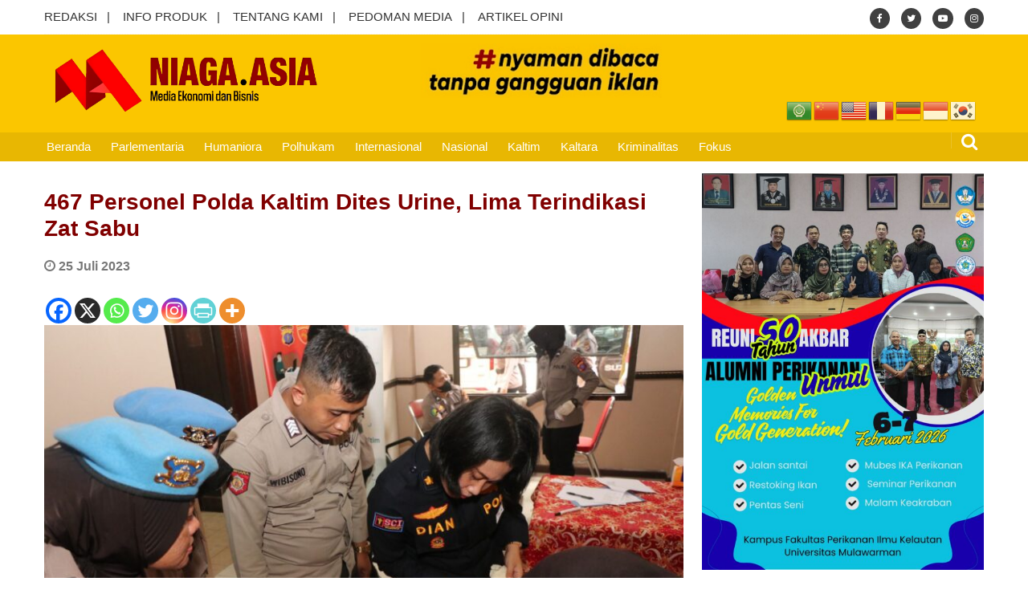

--- FILE ---
content_type: text/html; charset=UTF-8
request_url: https://www.niaga.asia/467-personel-polda-kaltim-dites-urine-lima-terindikasi-zat-sabu/
body_size: 70297
content:
<!DOCTYPE html>
<html lang="id" itemscope="itemscope" itemtype="http://schema.org/Article">
<head>
	<meta charset="UTF-8">
	<meta name="viewport" content="width=device-width, initial-scale=1">
	<link rel="profile" href="http://gmpg.org/xfn/11">

			<style type="text/css">
			.rltdpstsplgn-featured-posts {
				width: 100%;
			}
			.rltdpstsplgn-featured-post-block .rltdpstsplgn-featured-posts article {
				width: 960px;
			}
							.rltdpstsplgn-featured-posts {
					background-color: #f3f3f3 !important;
				}
				.rltdpstsplgn-featured-posts article {
					background-color: #f3f3f3 !important;
				}
				.rltdpstsplgn-featured-posts article h3 a {
					color: #777b7e !important;
				}
				.rltdpstsplgn-featured-posts article p {
					color: #777b7e !important;
				}
				.rltdpstsplgn-featured-posts .more-link {
					color: #777b7e !important;
				}
					</style>
	<meta name='robots' content='index, follow, max-image-preview:large, max-snippet:-1, max-video-preview:-1' />
	<style>img:is([sizes="auto" i], [sizes^="auto," i]) { contain-intrinsic-size: 3000px 1500px }</style>
	
	<!-- This site is optimized with the Yoast SEO plugin v22.9 - https://yoast.com/wordpress/plugins/seo/ -->
	<title>467 Personel Polda Kaltim Dites Urine, Lima Terindikasi Zat Sabu - Niaga.Asia</title>
	<link rel="canonical" href="https://www.niaga.asia/467-personel-polda-kaltim-dites-urine-lima-terindikasi-zat-sabu/" />
	<meta property="og:locale" content="id_ID" />
	<meta property="og:type" content="article" />
	<meta property="og:title" content="467 Personel Polda Kaltim Dites Urine, Lima Terindikasi Zat Sabu - Niaga.Asia" />
	<meta property="og:description" content="BALIKPAPAN.NIAGA.ASIA &#8212; Lima personel Polri di Polda Kalimantan Timur terindikasi zat methamphetamine, saat pemeriksaan urine oleh tim Divisi Profesi dan Pengamanan (Propam) Polri, Senin 24 Juli 2023. Meski demikian belum..." />
	<meta property="og:url" content="https://www.niaga.asia/467-personel-polda-kaltim-dites-urine-lima-terindikasi-zat-sabu/" />
	<meta property="og:site_name" content="Niaga.Asia" />
	<meta property="article:publisher" content="https://www.facebook.com/profile.php?id=61560922508683" />
	<meta property="article:published_time" content="2023-07-25T03:38:36+00:00" />
	<meta property="article:modified_time" content="2025-12-12T09:23:36+00:00" />
	<meta property="og:image" content="https://www.niaga.asia/wp-content/uploads/2023/07/IMG-20230725-WA0000-e1690256089703.jpg" />
	<meta property="og:image:width" content="825" />
	<meta property="og:image:height" content="550" />
	<meta property="og:image:type" content="image/jpeg" />
	<meta name="author" content="Rosadi" />
	<meta name="twitter:card" content="summary_large_image" />
	<meta name="twitter:creator" content="@NiagaAsia17" />
	<meta name="twitter:site" content="@NiagaAsia17" />
	<meta name="twitter:label1" content="Ditulis oleh" />
	<meta name="twitter:data1" content="Rosadi" />
	<meta name="twitter:label2" content="Estimasi waktu membaca" />
	<meta name="twitter:data2" content="2 menit" />
	<script type="application/ld+json" class="yoast-schema-graph">{"@context":"https://schema.org","@graph":[{"@type":"Article","@id":"https://www.niaga.asia/467-personel-polda-kaltim-dites-urine-lima-terindikasi-zat-sabu/#article","isPartOf":{"@id":"https://www.niaga.asia/467-personel-polda-kaltim-dites-urine-lima-terindikasi-zat-sabu/"},"author":{"name":"Rosadi","@id":"https://www.niaga.asia/#/schema/person/c3c7e739c193fafeb88018547599edd2"},"headline":"467 Personel Polda Kaltim Dites Urine, Lima Terindikasi Zat Sabu","datePublished":"2023-07-25T03:38:36+00:00","dateModified":"2025-12-12T09:23:36+00:00","mainEntityOfPage":{"@id":"https://www.niaga.asia/467-personel-polda-kaltim-dites-urine-lima-terindikasi-zat-sabu/"},"wordCount":374,"commentCount":0,"publisher":{"@id":"https://www.niaga.asia/#organization"},"image":{"@id":"https://www.niaga.asia/467-personel-polda-kaltim-dites-urine-lima-terindikasi-zat-sabu/#primaryimage"},"thumbnailUrl":"https://www.niaga.asia/wp-content/uploads/2023/07/IMG-20230725-WA0000-e1690256089703.jpg","keywords":["Balikpapan","Narkoba","Peristiwa","Polda Kaltim","Polri","Propam Polri"],"articleSection":["Head News","Kaltim"],"inLanguage":"id","potentialAction":[{"@type":"CommentAction","name":"Comment","target":["https://www.niaga.asia/467-personel-polda-kaltim-dites-urine-lima-terindikasi-zat-sabu/#respond"]}]},{"@type":"WebPage","@id":"https://www.niaga.asia/467-personel-polda-kaltim-dites-urine-lima-terindikasi-zat-sabu/","url":"https://www.niaga.asia/467-personel-polda-kaltim-dites-urine-lima-terindikasi-zat-sabu/","name":"467 Personel Polda Kaltim Dites Urine, Lima Terindikasi Zat Sabu - Niaga.Asia","isPartOf":{"@id":"https://www.niaga.asia/#website"},"primaryImageOfPage":{"@id":"https://www.niaga.asia/467-personel-polda-kaltim-dites-urine-lima-terindikasi-zat-sabu/#primaryimage"},"image":{"@id":"https://www.niaga.asia/467-personel-polda-kaltim-dites-urine-lima-terindikasi-zat-sabu/#primaryimage"},"thumbnailUrl":"https://www.niaga.asia/wp-content/uploads/2023/07/IMG-20230725-WA0000-e1690256089703.jpg","datePublished":"2023-07-25T03:38:36+00:00","dateModified":"2025-12-12T09:23:36+00:00","breadcrumb":{"@id":"https://www.niaga.asia/467-personel-polda-kaltim-dites-urine-lima-terindikasi-zat-sabu/#breadcrumb"},"inLanguage":"id","potentialAction":[{"@type":"ReadAction","target":["https://www.niaga.asia/467-personel-polda-kaltim-dites-urine-lima-terindikasi-zat-sabu/"]}]},{"@type":"ImageObject","inLanguage":"id","@id":"https://www.niaga.asia/467-personel-polda-kaltim-dites-urine-lima-terindikasi-zat-sabu/#primaryimage","url":"https://www.niaga.asia/wp-content/uploads/2023/07/IMG-20230725-WA0000-e1690256089703.jpg","contentUrl":"https://www.niaga.asia/wp-content/uploads/2023/07/IMG-20230725-WA0000-e1690256089703.jpg","width":825,"height":550,"caption":"Pemeriksaan urine oleh tim Divisi Propam Polri di Polda Kalimantan Timur, Balikpapan, Senin 24 Juli 2023 (niaga.asia/Heri)"},{"@type":"BreadcrumbList","@id":"https://www.niaga.asia/467-personel-polda-kaltim-dites-urine-lima-terindikasi-zat-sabu/#breadcrumb","itemListElement":[{"@type":"ListItem","position":1,"name":"Home","item":"https://www.niaga.asia/"},{"@type":"ListItem","position":2,"name":"467 Personel Polda Kaltim Dites Urine, Lima Terindikasi Zat Sabu"}]},{"@type":"WebSite","@id":"https://www.niaga.asia/#website","url":"https://www.niaga.asia/","name":"Niaga.Asia","description":"Media Ekonomi dan Bisnis","publisher":{"@id":"https://www.niaga.asia/#organization"},"potentialAction":[{"@type":"SearchAction","target":{"@type":"EntryPoint","urlTemplate":"https://www.niaga.asia/?s={search_term_string}"},"query-input":"required name=search_term_string"}],"inLanguage":"id"},{"@type":"Organization","@id":"https://www.niaga.asia/#organization","name":"Niaga.Asia","url":"https://www.niaga.asia/","logo":{"@type":"ImageObject","inLanguage":"id","@id":"https://www.niaga.asia/#/schema/logo/image/","url":"https://www.niaga.asia/wp-content/uploads/2024/09/logo-niaga.png","contentUrl":"https://www.niaga.asia/wp-content/uploads/2024/09/logo-niaga.png","width":1280,"height":345,"caption":"Niaga.Asia"},"image":{"@id":"https://www.niaga.asia/#/schema/logo/image/"},"sameAs":["https://www.facebook.com/profile.php?id=61560922508683","https://x.com/NiagaAsia17","https://www.instagram.com/niaga.asiaa","https://www.threads.net/@niaga.asiaa","https://id.quora.com/profile/Niagaasia"]},{"@type":"Person","@id":"https://www.niaga.asia/#/schema/person/c3c7e739c193fafeb88018547599edd2","name":"Rosadi","image":{"@type":"ImageObject","inLanguage":"id","@id":"https://www.niaga.asia/#/schema/person/image/","url":"https://secure.gravatar.com/avatar/53be46b82aef549868b090e8a4ba5948?s=96&d=mm&r=g","contentUrl":"https://secure.gravatar.com/avatar/53be46b82aef549868b090e8a4ba5948?s=96&d=mm&r=g","caption":"Rosadi"}}]}</script>
	<!-- / Yoast SEO plugin. -->


<link rel='dns-prefetch' href='//www.googletagmanager.com' />
<link rel='dns-prefetch' href='//fonts.googleapis.com' />
<link rel="alternate" type="application/rss+xml" title="Niaga.Asia &raquo; Feed" href="https://www.niaga.asia/feed/" />
<link rel="alternate" type="application/rss+xml" title="Niaga.Asia &raquo; Umpan Komentar" href="https://www.niaga.asia/comments/feed/" />
<link rel="alternate" type="application/rss+xml" title="Niaga.Asia &raquo; 467 Personel Polda Kaltim Dites Urine, Lima Terindikasi Zat Sabu Umpan Komentar" href="https://www.niaga.asia/467-personel-polda-kaltim-dites-urine-lima-terindikasi-zat-sabu/feed/" />
<script type="text/javascript">
/* <![CDATA[ */
window._wpemojiSettings = {"baseUrl":"https:\/\/s.w.org\/images\/core\/emoji\/15.0.3\/72x72\/","ext":".png","svgUrl":"https:\/\/s.w.org\/images\/core\/emoji\/15.0.3\/svg\/","svgExt":".svg","source":{"concatemoji":"https:\/\/www.niaga.asia\/wp-includes\/js\/wp-emoji-release.min.js?ver=6.7.2"}};
/*! This file is auto-generated */
!function(i,n){var o,s,e;function c(e){try{var t={supportTests:e,timestamp:(new Date).valueOf()};sessionStorage.setItem(o,JSON.stringify(t))}catch(e){}}function p(e,t,n){e.clearRect(0,0,e.canvas.width,e.canvas.height),e.fillText(t,0,0);var t=new Uint32Array(e.getImageData(0,0,e.canvas.width,e.canvas.height).data),r=(e.clearRect(0,0,e.canvas.width,e.canvas.height),e.fillText(n,0,0),new Uint32Array(e.getImageData(0,0,e.canvas.width,e.canvas.height).data));return t.every(function(e,t){return e===r[t]})}function u(e,t,n){switch(t){case"flag":return n(e,"\ud83c\udff3\ufe0f\u200d\u26a7\ufe0f","\ud83c\udff3\ufe0f\u200b\u26a7\ufe0f")?!1:!n(e,"\ud83c\uddfa\ud83c\uddf3","\ud83c\uddfa\u200b\ud83c\uddf3")&&!n(e,"\ud83c\udff4\udb40\udc67\udb40\udc62\udb40\udc65\udb40\udc6e\udb40\udc67\udb40\udc7f","\ud83c\udff4\u200b\udb40\udc67\u200b\udb40\udc62\u200b\udb40\udc65\u200b\udb40\udc6e\u200b\udb40\udc67\u200b\udb40\udc7f");case"emoji":return!n(e,"\ud83d\udc26\u200d\u2b1b","\ud83d\udc26\u200b\u2b1b")}return!1}function f(e,t,n){var r="undefined"!=typeof WorkerGlobalScope&&self instanceof WorkerGlobalScope?new OffscreenCanvas(300,150):i.createElement("canvas"),a=r.getContext("2d",{willReadFrequently:!0}),o=(a.textBaseline="top",a.font="600 32px Arial",{});return e.forEach(function(e){o[e]=t(a,e,n)}),o}function t(e){var t=i.createElement("script");t.src=e,t.defer=!0,i.head.appendChild(t)}"undefined"!=typeof Promise&&(o="wpEmojiSettingsSupports",s=["flag","emoji"],n.supports={everything:!0,everythingExceptFlag:!0},e=new Promise(function(e){i.addEventListener("DOMContentLoaded",e,{once:!0})}),new Promise(function(t){var n=function(){try{var e=JSON.parse(sessionStorage.getItem(o));if("object"==typeof e&&"number"==typeof e.timestamp&&(new Date).valueOf()<e.timestamp+604800&&"object"==typeof e.supportTests)return e.supportTests}catch(e){}return null}();if(!n){if("undefined"!=typeof Worker&&"undefined"!=typeof OffscreenCanvas&&"undefined"!=typeof URL&&URL.createObjectURL&&"undefined"!=typeof Blob)try{var e="postMessage("+f.toString()+"("+[JSON.stringify(s),u.toString(),p.toString()].join(",")+"));",r=new Blob([e],{type:"text/javascript"}),a=new Worker(URL.createObjectURL(r),{name:"wpTestEmojiSupports"});return void(a.onmessage=function(e){c(n=e.data),a.terminate(),t(n)})}catch(e){}c(n=f(s,u,p))}t(n)}).then(function(e){for(var t in e)n.supports[t]=e[t],n.supports.everything=n.supports.everything&&n.supports[t],"flag"!==t&&(n.supports.everythingExceptFlag=n.supports.everythingExceptFlag&&n.supports[t]);n.supports.everythingExceptFlag=n.supports.everythingExceptFlag&&!n.supports.flag,n.DOMReady=!1,n.readyCallback=function(){n.DOMReady=!0}}).then(function(){return e}).then(function(){var e;n.supports.everything||(n.readyCallback(),(e=n.source||{}).concatemoji?t(e.concatemoji):e.wpemoji&&e.twemoji&&(t(e.twemoji),t(e.wpemoji)))}))}((window,document),window._wpemojiSettings);
/* ]]> */
</script>
<style id='wp-emoji-styles-inline-css' type='text/css'>

	img.wp-smiley, img.emoji {
		display: inline !important;
		border: none !important;
		box-shadow: none !important;
		height: 1em !important;
		width: 1em !important;
		margin: 0 0.07em !important;
		vertical-align: -0.1em !important;
		background: none !important;
		padding: 0 !important;
	}
</style>
<link rel='stylesheet' id='wp-block-library-css' href='https://www.niaga.asia/wp-includes/css/dist/block-library/style.min.css?ver=6.7.2' type='text/css' media='all' />
<style id='classic-theme-styles-inline-css' type='text/css'>
/*! This file is auto-generated */
.wp-block-button__link{color:#fff;background-color:#32373c;border-radius:9999px;box-shadow:none;text-decoration:none;padding:calc(.667em + 2px) calc(1.333em + 2px);font-size:1.125em}.wp-block-file__button{background:#32373c;color:#fff;text-decoration:none}
</style>
<style id='global-styles-inline-css' type='text/css'>
:root{--wp--preset--aspect-ratio--square: 1;--wp--preset--aspect-ratio--4-3: 4/3;--wp--preset--aspect-ratio--3-4: 3/4;--wp--preset--aspect-ratio--3-2: 3/2;--wp--preset--aspect-ratio--2-3: 2/3;--wp--preset--aspect-ratio--16-9: 16/9;--wp--preset--aspect-ratio--9-16: 9/16;--wp--preset--color--black: #000000;--wp--preset--color--cyan-bluish-gray: #abb8c3;--wp--preset--color--white: #ffffff;--wp--preset--color--pale-pink: #f78da7;--wp--preset--color--vivid-red: #cf2e2e;--wp--preset--color--luminous-vivid-orange: #ff6900;--wp--preset--color--luminous-vivid-amber: #fcb900;--wp--preset--color--light-green-cyan: #7bdcb5;--wp--preset--color--vivid-green-cyan: #00d084;--wp--preset--color--pale-cyan-blue: #8ed1fc;--wp--preset--color--vivid-cyan-blue: #0693e3;--wp--preset--color--vivid-purple: #9b51e0;--wp--preset--gradient--vivid-cyan-blue-to-vivid-purple: linear-gradient(135deg,rgba(6,147,227,1) 0%,rgb(155,81,224) 100%);--wp--preset--gradient--light-green-cyan-to-vivid-green-cyan: linear-gradient(135deg,rgb(122,220,180) 0%,rgb(0,208,130) 100%);--wp--preset--gradient--luminous-vivid-amber-to-luminous-vivid-orange: linear-gradient(135deg,rgba(252,185,0,1) 0%,rgba(255,105,0,1) 100%);--wp--preset--gradient--luminous-vivid-orange-to-vivid-red: linear-gradient(135deg,rgba(255,105,0,1) 0%,rgb(207,46,46) 100%);--wp--preset--gradient--very-light-gray-to-cyan-bluish-gray: linear-gradient(135deg,rgb(238,238,238) 0%,rgb(169,184,195) 100%);--wp--preset--gradient--cool-to-warm-spectrum: linear-gradient(135deg,rgb(74,234,220) 0%,rgb(151,120,209) 20%,rgb(207,42,186) 40%,rgb(238,44,130) 60%,rgb(251,105,98) 80%,rgb(254,248,76) 100%);--wp--preset--gradient--blush-light-purple: linear-gradient(135deg,rgb(255,206,236) 0%,rgb(152,150,240) 100%);--wp--preset--gradient--blush-bordeaux: linear-gradient(135deg,rgb(254,205,165) 0%,rgb(254,45,45) 50%,rgb(107,0,62) 100%);--wp--preset--gradient--luminous-dusk: linear-gradient(135deg,rgb(255,203,112) 0%,rgb(199,81,192) 50%,rgb(65,88,208) 100%);--wp--preset--gradient--pale-ocean: linear-gradient(135deg,rgb(255,245,203) 0%,rgb(182,227,212) 50%,rgb(51,167,181) 100%);--wp--preset--gradient--electric-grass: linear-gradient(135deg,rgb(202,248,128) 0%,rgb(113,206,126) 100%);--wp--preset--gradient--midnight: linear-gradient(135deg,rgb(2,3,129) 0%,rgb(40,116,252) 100%);--wp--preset--font-size--small: 13px;--wp--preset--font-size--medium: 20px;--wp--preset--font-size--large: 36px;--wp--preset--font-size--x-large: 42px;--wp--preset--spacing--20: 0.44rem;--wp--preset--spacing--30: 0.67rem;--wp--preset--spacing--40: 1rem;--wp--preset--spacing--50: 1.5rem;--wp--preset--spacing--60: 2.25rem;--wp--preset--spacing--70: 3.38rem;--wp--preset--spacing--80: 5.06rem;--wp--preset--shadow--natural: 6px 6px 9px rgba(0, 0, 0, 0.2);--wp--preset--shadow--deep: 12px 12px 50px rgba(0, 0, 0, 0.4);--wp--preset--shadow--sharp: 6px 6px 0px rgba(0, 0, 0, 0.2);--wp--preset--shadow--outlined: 6px 6px 0px -3px rgba(255, 255, 255, 1), 6px 6px rgba(0, 0, 0, 1);--wp--preset--shadow--crisp: 6px 6px 0px rgba(0, 0, 0, 1);}:where(.is-layout-flex){gap: 0.5em;}:where(.is-layout-grid){gap: 0.5em;}body .is-layout-flex{display: flex;}.is-layout-flex{flex-wrap: wrap;align-items: center;}.is-layout-flex > :is(*, div){margin: 0;}body .is-layout-grid{display: grid;}.is-layout-grid > :is(*, div){margin: 0;}:where(.wp-block-columns.is-layout-flex){gap: 2em;}:where(.wp-block-columns.is-layout-grid){gap: 2em;}:where(.wp-block-post-template.is-layout-flex){gap: 1.25em;}:where(.wp-block-post-template.is-layout-grid){gap: 1.25em;}.has-black-color{color: var(--wp--preset--color--black) !important;}.has-cyan-bluish-gray-color{color: var(--wp--preset--color--cyan-bluish-gray) !important;}.has-white-color{color: var(--wp--preset--color--white) !important;}.has-pale-pink-color{color: var(--wp--preset--color--pale-pink) !important;}.has-vivid-red-color{color: var(--wp--preset--color--vivid-red) !important;}.has-luminous-vivid-orange-color{color: var(--wp--preset--color--luminous-vivid-orange) !important;}.has-luminous-vivid-amber-color{color: var(--wp--preset--color--luminous-vivid-amber) !important;}.has-light-green-cyan-color{color: var(--wp--preset--color--light-green-cyan) !important;}.has-vivid-green-cyan-color{color: var(--wp--preset--color--vivid-green-cyan) !important;}.has-pale-cyan-blue-color{color: var(--wp--preset--color--pale-cyan-blue) !important;}.has-vivid-cyan-blue-color{color: var(--wp--preset--color--vivid-cyan-blue) !important;}.has-vivid-purple-color{color: var(--wp--preset--color--vivid-purple) !important;}.has-black-background-color{background-color: var(--wp--preset--color--black) !important;}.has-cyan-bluish-gray-background-color{background-color: var(--wp--preset--color--cyan-bluish-gray) !important;}.has-white-background-color{background-color: var(--wp--preset--color--white) !important;}.has-pale-pink-background-color{background-color: var(--wp--preset--color--pale-pink) !important;}.has-vivid-red-background-color{background-color: var(--wp--preset--color--vivid-red) !important;}.has-luminous-vivid-orange-background-color{background-color: var(--wp--preset--color--luminous-vivid-orange) !important;}.has-luminous-vivid-amber-background-color{background-color: var(--wp--preset--color--luminous-vivid-amber) !important;}.has-light-green-cyan-background-color{background-color: var(--wp--preset--color--light-green-cyan) !important;}.has-vivid-green-cyan-background-color{background-color: var(--wp--preset--color--vivid-green-cyan) !important;}.has-pale-cyan-blue-background-color{background-color: var(--wp--preset--color--pale-cyan-blue) !important;}.has-vivid-cyan-blue-background-color{background-color: var(--wp--preset--color--vivid-cyan-blue) !important;}.has-vivid-purple-background-color{background-color: var(--wp--preset--color--vivid-purple) !important;}.has-black-border-color{border-color: var(--wp--preset--color--black) !important;}.has-cyan-bluish-gray-border-color{border-color: var(--wp--preset--color--cyan-bluish-gray) !important;}.has-white-border-color{border-color: var(--wp--preset--color--white) !important;}.has-pale-pink-border-color{border-color: var(--wp--preset--color--pale-pink) !important;}.has-vivid-red-border-color{border-color: var(--wp--preset--color--vivid-red) !important;}.has-luminous-vivid-orange-border-color{border-color: var(--wp--preset--color--luminous-vivid-orange) !important;}.has-luminous-vivid-amber-border-color{border-color: var(--wp--preset--color--luminous-vivid-amber) !important;}.has-light-green-cyan-border-color{border-color: var(--wp--preset--color--light-green-cyan) !important;}.has-vivid-green-cyan-border-color{border-color: var(--wp--preset--color--vivid-green-cyan) !important;}.has-pale-cyan-blue-border-color{border-color: var(--wp--preset--color--pale-cyan-blue) !important;}.has-vivid-cyan-blue-border-color{border-color: var(--wp--preset--color--vivid-cyan-blue) !important;}.has-vivid-purple-border-color{border-color: var(--wp--preset--color--vivid-purple) !important;}.has-vivid-cyan-blue-to-vivid-purple-gradient-background{background: var(--wp--preset--gradient--vivid-cyan-blue-to-vivid-purple) !important;}.has-light-green-cyan-to-vivid-green-cyan-gradient-background{background: var(--wp--preset--gradient--light-green-cyan-to-vivid-green-cyan) !important;}.has-luminous-vivid-amber-to-luminous-vivid-orange-gradient-background{background: var(--wp--preset--gradient--luminous-vivid-amber-to-luminous-vivid-orange) !important;}.has-luminous-vivid-orange-to-vivid-red-gradient-background{background: var(--wp--preset--gradient--luminous-vivid-orange-to-vivid-red) !important;}.has-very-light-gray-to-cyan-bluish-gray-gradient-background{background: var(--wp--preset--gradient--very-light-gray-to-cyan-bluish-gray) !important;}.has-cool-to-warm-spectrum-gradient-background{background: var(--wp--preset--gradient--cool-to-warm-spectrum) !important;}.has-blush-light-purple-gradient-background{background: var(--wp--preset--gradient--blush-light-purple) !important;}.has-blush-bordeaux-gradient-background{background: var(--wp--preset--gradient--blush-bordeaux) !important;}.has-luminous-dusk-gradient-background{background: var(--wp--preset--gradient--luminous-dusk) !important;}.has-pale-ocean-gradient-background{background: var(--wp--preset--gradient--pale-ocean) !important;}.has-electric-grass-gradient-background{background: var(--wp--preset--gradient--electric-grass) !important;}.has-midnight-gradient-background{background: var(--wp--preset--gradient--midnight) !important;}.has-small-font-size{font-size: var(--wp--preset--font-size--small) !important;}.has-medium-font-size{font-size: var(--wp--preset--font-size--medium) !important;}.has-large-font-size{font-size: var(--wp--preset--font-size--large) !important;}.has-x-large-font-size{font-size: var(--wp--preset--font-size--x-large) !important;}
:where(.wp-block-post-template.is-layout-flex){gap: 1.25em;}:where(.wp-block-post-template.is-layout-grid){gap: 1.25em;}
:where(.wp-block-columns.is-layout-flex){gap: 2em;}:where(.wp-block-columns.is-layout-grid){gap: 2em;}
:root :where(.wp-block-pullquote){font-size: 1.5em;line-height: 1.6;}
</style>
<link rel='stylesheet' id='dashicons-css' href='https://www.niaga.asia/wp-includes/css/dashicons.min.css?ver=6.7.2' type='text/css' media='all' />
<link rel='stylesheet' id='post-views-counter-frontend-css' href='https://www.niaga.asia/wp-content/plugins/post-views-counter/css/frontend.min.css?ver=1.3.13' type='text/css' media='all' />
<link rel='stylesheet' id='rltdpstsplgn_stylesheet-css' href='https://www.niaga.asia/wp-content/plugins/relevant/css/style.css?ver=6.7.2' type='text/css' media='all' />
<link rel='stylesheet' id='font-awesome-css' href='https://www.niaga.asia/wp-content/themes/niaga/assets/library/font-awesome/css/font-awesome.min.css?ver=6.7.2' type='text/css' media='all' />
<link rel='stylesheet' id='lightslider-css' href='https://www.niaga.asia/wp-content/themes/niaga/assets/library/lightslider/css/lightslider.min.css?ver=6.7.2' type='text/css' media='all' />
<link rel='stylesheet' id='editorialmag-style-css' href='https://www.niaga.asia/wp-content/themes/niaga/style.css?ver=6.7.2' type='text/css' media='all' />
<link rel='stylesheet' id='editorialmag-responsive-css' href='https://www.niaga.asia/wp-content/themes/niaga/assets/css/responsive.css?ver=6.7.2' type='text/css' media='all' />
<link rel='stylesheet' id='editorialmag-fonts-css' href='https://fonts.googleapis.com/css?family=Rubik%3A300%2C400%2C600%2C700%7CRubik%3A400%2C300%2C300italic%2C400italic%2C600%2C600italic%2C700%2C700italic&#038;subset=latin%2Clatin-ext&#038;ver=6.7.2' type='text/css' media='all' />
<link rel='stylesheet' id='heateor_sss_frontend_css-css' href='https://www.niaga.asia/wp-content/plugins/sassy-social-share/public/css/sassy-social-share-public.css?ver=3.3.70' type='text/css' media='all' />
<style id='heateor_sss_frontend_css-inline-css' type='text/css'>
.heateor_sss_button_instagram span.heateor_sss_svg,a.heateor_sss_instagram span.heateor_sss_svg{background:radial-gradient(circle at 30% 107%,#fdf497 0,#fdf497 5%,#fd5949 45%,#d6249f 60%,#285aeb 90%)}.heateor_sss_horizontal_sharing .heateor_sss_svg,.heateor_sss_standard_follow_icons_container .heateor_sss_svg{color:#fff;border-width:0px;border-style:solid;border-color:transparent}.heateor_sss_horizontal_sharing .heateorSssTCBackground{color:#666}.heateor_sss_horizontal_sharing span.heateor_sss_svg:hover,.heateor_sss_standard_follow_icons_container span.heateor_sss_svg:hover{border-color:transparent;}.heateor_sss_vertical_sharing span.heateor_sss_svg,.heateor_sss_floating_follow_icons_container span.heateor_sss_svg{color:#fff;border-width:0px;border-style:solid;border-color:transparent;}.heateor_sss_vertical_sharing .heateorSssTCBackground{color:#666;}.heateor_sss_vertical_sharing span.heateor_sss_svg:hover,.heateor_sss_floating_follow_icons_container span.heateor_sss_svg:hover{border-color:transparent;}@media screen and (max-width:783px) {.heateor_sss_vertical_sharing{display:none!important}}
</style>
<script type="text/javascript" src="https://www.niaga.asia/wp-includes/js/jquery/jquery.min.js?ver=3.7.1" id="jquery-core-js"></script>
<script type="text/javascript" src="https://www.niaga.asia/wp-includes/js/jquery/jquery-migrate.min.js?ver=3.4.1" id="jquery-migrate-js"></script>
<!--[if lt IE 9]>
<script type="text/javascript" src="https://www.niaga.asia/wp-content/themes/niaga/assets/library/html5shiv/html5shiv.min.js?ver=6.7.2" id="html5-js"></script>
<![endif]-->
<!--[if lt IE 9]>
<script type="text/javascript" src="https://www.niaga.asia/wp-content/themes/niaga/assets/library/respond/respond.min.js?ver=6.7.2" id="respond-js"></script>
<![endif]-->

<!-- Google tag (gtag.js) snippet added by Site Kit -->

<!-- Google Analytics snippet added by Site Kit -->
<script type="text/javascript" src="https://www.googletagmanager.com/gtag/js?id=GT-55K834F" id="google_gtagjs-js" async></script>
<script type="text/javascript" id="google_gtagjs-js-after">
/* <![CDATA[ */
window.dataLayer = window.dataLayer || [];function gtag(){dataLayer.push(arguments);}
gtag("set","linker",{"domains":["www.niaga.asia"]});
gtag("js", new Date());
gtag("set", "developer_id.dZTNiMT", true);
gtag("config", "GT-55K834F");
/* ]]> */
</script>

<!-- End Google tag (gtag.js) snippet added by Site Kit -->
<link rel="https://api.w.org/" href="https://www.niaga.asia/wp-json/" /><link rel="alternate" title="JSON" type="application/json" href="https://www.niaga.asia/wp-json/wp/v2/posts/127751" /><link rel="EditURI" type="application/rsd+xml" title="RSD" href="https://www.niaga.asia/xmlrpc.php?rsd" />
<link rel='shortlink' href='https://www.niaga.asia/?p=127751' />
<link rel="alternate" title="oEmbed (JSON)" type="application/json+oembed" href="https://www.niaga.asia/wp-json/oembed/1.0/embed?url=https%3A%2F%2Fwww.niaga.asia%2F467-personel-polda-kaltim-dites-urine-lima-terindikasi-zat-sabu%2F" />
<link rel="alternate" title="oEmbed (XML)" type="text/xml+oembed" href="https://www.niaga.asia/wp-json/oembed/1.0/embed?url=https%3A%2F%2Fwww.niaga.asia%2F467-personel-polda-kaltim-dites-urine-lima-terindikasi-zat-sabu%2F&#038;format=xml" />
<meta name="generator" content="Site Kit by Google 1.153.0" />		<style type="text/css">
					.site-title,
			.site-description {
				position: absolute;
				clip: rect(1px, 1px, 1px, 1px);
			}
				</style>
		<link rel="icon" href="https://www.niaga.asia/wp-content/uploads/2018/02/icon-2.png" sizes="32x32" />
<link rel="icon" href="https://www.niaga.asia/wp-content/uploads/2018/02/icon-2.png" sizes="192x192" />
<link rel="apple-touch-icon" href="https://www.niaga.asia/wp-content/uploads/2018/02/icon-2.png" />
<meta name="msapplication-TileImage" content="https://www.niaga.asia/wp-content/uploads/2018/02/icon-2.png" />
<style id="yellow-pencil">
/*
	The following CSS codes are created by the YellowPencil plugin.
	https://yellowpencil.waspthemes.com/
*/
#main .page-title span{font-size:28px;}#masthead .nav-wrap .sparkle-wrapper{font-weight:400;z-index:1573609;font-size:16px !important;}#masthead .nav-wrap{padding-left:6px;}#page #masthead .nav-wrap .sparkle-wrapper{font-size:1px !important;}#main h1{font-size:28px;line-height:1.2em !important;}@media (max-width:1210px){#masthead .nav-wrap .sparkle-wrapper{padding-left:10px;padding-right:10px;}}@media (max-width:687px){#main h1{font-size:18px;line-height:1.4em !important;font-weight:500;-webkit-transform:translatex(0px) translatey(0px);-ms-transform:translatex(0px) translatey(0px);transform:translatex(0px) translatey(0px);}}
</style>
<!-- Tambahan Javascript untuk close sticky -->
<script type="text/javascript">
	function closeAds(){
		document.getElementById("footer_sticky").style.display = "none";
	}
</script>
<!-- End -->

<style type="text/css">
    .footer_sticky{
		margin:0 auto;
		position:fixed;
		bottom:0px;
		width:100%;
		background: transparent;
		text-align:center;
		height: auto;
		z-index: 9999;
		left:0;
		display:block;
	}
	.footer_sticky_inside{
		margin: 0 18%;
		background: none;
		width: 970px;
		z-index: 9999;
		display:block;
		position:relative;
	}
	.close_button{
	    display: inline-block;
		color: white !important;
		cursor:pointer; 
		position: absolute; 
		background: #2E64FE; 
		font-size: 8pt;
		padding: 3px 6px 3px 6px;
		height: 15px;
		right: 0;
		z-index: 9999;
		top:-20px;
	}     
    
    @media screen and (max-width: 1024px){
        .footer_sticky{
    		margin:0 auto;
    		position:fixed;
    		bottom:0px;
    		width:100%;
    		background: transparent;
    		text-align:center;
    		height: auto;
    		z-index: 9999;
    		left:0;
    		display:block;
    	}
    	.footer_sticky_inside{
    		margin: 0 auto;
    		background: none;
    		width: 728px;
    		z-index: 9999;
    		display:block;
    		position:relative;
    	}
    	.close_button{
    	    display: inline-block;
    		color: white !important;
    		cursor:pointer; 
    		position: absolute; 
    		background: #2E64FE; 
    		font-size: 8pt;
    		padding: 3px 6px 3px 6px;
    		height: 15px;
    		right: 0;
    		z-index: 9999;
    		top:-20px;
    	}      
    }
    
    @media screen and (max-width: 800px),(max-height: 50px) {
        .footer_sticky{
    		margin:0 auto;
    		position:fixed;
    		bottom:5px;
    		width:100%;
    		background: transparent;
    		text-align:center;
    		height: auto;
    		z-index: 9999;
    		left:0;
    		display:block;
    	}
    	.footer_sticky_inside{
    		margin: 0 auto;
    		background: none;
    		width:320px;
    		z-index: 9999;
    		display:block;
    		position:relative;
    	}
    	.close_button{
    	    display: inline-block;
    		color: white !important;
    		cursor:pointer; 
    		position: absolute; 
    		background: #2E64FE; 
    		font-size: 8pt;
    		padding: 3px 6px 3px 6px;
    		height: 15px;
    		right: 0;
    		z-index: 9999;
    		top:-20px;
    	}      
    }
    
    @media screen and (max-width: 800px),(max-height: 100px) {
        .footer_sticky{
    		margin:0 auto;
    		position:fixed;
    		bottom:5px;
    		width:100%;
    		background: transparent;
    		text-align:center;
    		height: auto;
    		z-index: 9999;
    		left:0;
    		display:block;
    	}
    	.footer_sticky_inside{
    		margin: 0 auto;
    		background: none;
    		width:320px;
    		z-index: 9999;
    		display:block;
    		position:relative;
    	}
    	.close_button{
    	    display: inline-block;
    		color: white !important;
    		cursor:pointer; 
    		position: absolute; 
    		background: #2E64FE; 
    		font-size: 8pt;
    		padding: 3px 6px 3px 6px;
    		height: 15px;
    		right: 0;
    		z-index: 9999;
    		top:-20px;
    	}      
    }
</style> 


</head>

<body class="post-template-default single single-post postid-127751 single-format-standard wp-custom-logo rltdpstsplgn_niaga.asia non-logged-in">

<div id="page" class="site">
	<a class="skip-link screen-reader-text" href="#content">Skip to content</a>

	
	<header id="masthead" class="site-header header-bgimg " itemscope="itemscope" itemtype="http://schema.org/WPHeader">
		<div class="sticky-menu">
			<div class="sparkle-wrapper">
				<nav class="main-navigation">
					<div class="toggle-button">
						<span class="toggle-bar1"></span>
						<span class="toggle-bar2"></span>
						<span class="toggle-bar3"></span>
					</div>
					<div class="nav-menu">
						<div class="menu-primary-menu-container"><ul id="primary-menu" class="menu"><li id="menu-item-6" class="menu-item menu-item-type-post_type menu-item-object-page menu-item-home menu-item-6"><a href="https://www.niaga.asia/">Beranda</a></li>
<li id="menu-item-59" class="menu-item menu-item-type-taxonomy menu-item-object-category menu-item-59"><a href="https://www.niaga.asia/topik/parlementaria/">Parlementaria</a></li>
<li id="menu-item-406" class="menu-item menu-item-type-taxonomy menu-item-object-category menu-item-406"><a href="https://www.niaga.asia/topik/humaniora/">Humaniora</a></li>
<li id="menu-item-61" class="menu-item menu-item-type-taxonomy menu-item-object-category menu-item-61"><a href="https://www.niaga.asia/topik/polhukam/">Polhukam</a></li>
<li id="menu-item-14277" class="menu-item menu-item-type-taxonomy menu-item-object-category menu-item-14277"><a href="https://www.niaga.asia/topik/internasional/">Internasional</a></li>
<li id="menu-item-57" class="menu-item menu-item-type-taxonomy menu-item-object-category menu-item-57"><a href="https://www.niaga.asia/topik/nasional/">Nasional</a></li>
<li id="menu-item-118" class="menu-item menu-item-type-taxonomy menu-item-object-category current-post-ancestor current-menu-parent current-post-parent menu-item-118"><a href="https://www.niaga.asia/topik/kaltim/">Kaltim</a></li>
<li id="menu-item-117" class="menu-item menu-item-type-taxonomy menu-item-object-category menu-item-117"><a href="https://www.niaga.asia/topik/kaltara/">Kaltara</a></li>
<li id="menu-item-14537" class="menu-item menu-item-type-taxonomy menu-item-object-category menu-item-14537"><a href="https://www.niaga.asia/topik/kriminalitas-dan-hukum/">Kriminalitas</a></li>
<li id="menu-item-53" class="menu-item menu-item-type-taxonomy menu-item-object-category menu-item-53"><a href="https://www.niaga.asia/topik/fokus/">Fokus</a></li>
</ul></div>					</div>
				</nav>
			</div>
		</div><!-- STICKY MENU -->

		<div class="top-header">
			<div class="sparkle-wrapper">
				<div class="top-nav">
					<div class="menu-top-menu-container"><ul id="top-menu" class="menu"><li id="menu-item-93170" class="menu-item menu-item-type-post_type menu-item-object-page menu-item-93170"><a href="https://www.niaga.asia/redaksi/">REDAKSI</a></li>
<li id="menu-item-93167" class="menu-item menu-item-type-post_type menu-item-object-page menu-item-93167"><a href="https://www.niaga.asia/info-produk/">INFO PRODUK</a></li>
<li id="menu-item-93171" class="menu-item menu-item-type-post_type menu-item-object-page menu-item-93171"><a href="https://www.niaga.asia/about-us/">TENTANG KAMI</a></li>
<li id="menu-item-93169" class="menu-item menu-item-type-post_type menu-item-object-page menu-item-93169"><a href="https://www.niaga.asia/pedoman-pemberitaan-media-online/">PEDOMAN MEDIA</a></li>
<li id="menu-item-146017" class="menu-item menu-item-type-post_type menu-item-object-page menu-item-146017"><a href="https://www.niaga.asia/artikel-opini/">ARTIKEL OPINI</a></li>
</ul></div>				</div>
				<div class="top-right">
					<!--div class="date-time"></div-->
					<div class="temprature">
																			<a href="https://www.facebook.com/profile.php?id=61560922508683" target="_blank">
								<i class="icofont fa fa-facebook"></i>
							</a>
													<a href="https://x.com/NiagaAsia17" target="_blank">
								<i class="icofont fa fa-twitter"></i>
							</a>
													<a href="https://www.youtube.com/@NiagaAsia-kaltim" target="_blank">
								<i class="icofont fa fa-youtube-play"></i>
							</a>
							
							<a href="https://www.instagram.com/niaga.asiaa" target="_blank">
								<i class="icofont fa fa-instagram"></i>
							</a>
											</div>
				</div>
			</div>
		</div> <!-- TOP HEADER -->
		<div class="bottom-header">
			<div class="sparkle-wrapper">
				<div class="site-logo site-branding">
					<a href="https://www.niaga.asia/" class="custom-logo-link" rel="home"><img width="1280" height="345" src="https://www.niaga.asia/wp-content/uploads/2024/09/logo-niaga.png" class="custom-logo" alt="Niaga.Asia" decoding="async" fetchpriority="high" srcset="https://www.niaga.asia/wp-content/uploads/2024/09/logo-niaga.png 1280w, https://www.niaga.asia/wp-content/uploads/2024/09/logo-niaga-300x81.png 300w, https://www.niaga.asia/wp-content/uploads/2024/09/logo-niaga-1024x276.png 1024w, https://www.niaga.asia/wp-content/uploads/2024/09/logo-niaga-768x207.png 768w" sizes="(max-width: 1280px) 100vw, 1280px" /></a>					<h1 class="site-title">
						<a href="https://www.niaga.asia/" rel="home">
							Niaga.Asia						</a>
					</h1>
												<p class="site-description">
								Media Ekonomi dan Bisnis							</p>
										
				</div> <!-- .site-branding -->

			
				<div class="header-ad-section">
					<img 
  src=https://www.niaga.asia/wp-content/uploads/2025/05/tanpa-iklan.jpg 
  width="300" 
  height="150" 
  style="margin-right: 50%;"
>
					<div class="gtranslate_wrapper" id="gt-wrapper-63395385"></div>				</div>
			</div>
		</div> <!-- BOTTOM HEADER -->

		<div class="nav-wrap nav-left-align">
			<div class="sparkle-wrapper">
				<nav class="main-navigation">
					<div class="toggle-button">
						<span class="toggle-bar1"></span>
						<span class="toggle-bar2"></span>
						<span class="toggle-bar3"></span>
					</div>
					<div class="nav-menu">
						<div class="menu-primary-menu-container"><ul id="primary-menu" class="menu"><li class="menu-item menu-item-type-post_type menu-item-object-page menu-item-home menu-item-6"><a href="https://www.niaga.asia/">Beranda</a></li>
<li class="menu-item menu-item-type-taxonomy menu-item-object-category menu-item-59"><a href="https://www.niaga.asia/topik/parlementaria/">Parlementaria</a></li>
<li class="menu-item menu-item-type-taxonomy menu-item-object-category menu-item-406"><a href="https://www.niaga.asia/topik/humaniora/">Humaniora</a></li>
<li class="menu-item menu-item-type-taxonomy menu-item-object-category menu-item-61"><a href="https://www.niaga.asia/topik/polhukam/">Polhukam</a></li>
<li class="menu-item menu-item-type-taxonomy menu-item-object-category menu-item-14277"><a href="https://www.niaga.asia/topik/internasional/">Internasional</a></li>
<li class="menu-item menu-item-type-taxonomy menu-item-object-category menu-item-57"><a href="https://www.niaga.asia/topik/nasional/">Nasional</a></li>
<li class="menu-item menu-item-type-taxonomy menu-item-object-category current-post-ancestor current-menu-parent current-post-parent menu-item-118"><a href="https://www.niaga.asia/topik/kaltim/">Kaltim</a></li>
<li class="menu-item menu-item-type-taxonomy menu-item-object-category menu-item-117"><a href="https://www.niaga.asia/topik/kaltara/">Kaltara</a></li>
<li class="menu-item menu-item-type-taxonomy menu-item-object-category menu-item-14537"><a href="https://www.niaga.asia/topik/kriminalitas-dan-hukum/">Kriminalitas</a></li>
<li class="menu-item menu-item-type-taxonomy menu-item-object-category menu-item-53"><a href="https://www.niaga.asia/topik/fokus/">Fokus</a></li>
</ul></div>					</div>
				</nav>

				<div class="nav-icon-wrap">
					<div class="search-wrap">
						<i class="icofont fa fa-search"></i>
						<div class="search-form-wrap">
							<form role="search" method="get" class="search-form" action="https://www.niaga.asia/">
				<label>
					<span class="screen-reader-text">Cari untuk:</span>
					<input type="search" class="search-field" placeholder="Cari &hellip;" value="" name="s" />
				</label>
				<input type="submit" class="search-submit" value="Cari" />
			</form>						</div>
					</div>
				</div>
			</div>
		</div> <!-- MAIN NAVIGATION -->
	</header>

		

	<div id="content" class="site-content">

	<div class="home-right-side">
		<div class="sparkle-wrapper">
						<div id="primary" class="home-main-content content-area">
				<main id="main" class="site-main">
				    <!--div id="a952ddeda0b7e2c20744e52e728e5594" style="margin-bottom: 30px"></div>
                    <script async src="https://click.advertnative.com/loading/?handle=10230" ></script>
					<header class="page-header"!-->
						<h1 class="page-title"><span>467 Personel Polda Kaltim Dites Urine, Lima Terindikasi Zat Sabu</span></h1>					</header><!-- .page-header -->
					<article id="post-127751" class="post-127751 post type-post status-publish format-standard has-post-thumbnail hentry category-head-news category-kaltim tag-balikpapan tag-narkoba tag-peristiwa tag-polda-kaltim tag-polri tag-propam-polri">
	<header class="entry-header">
		<div class="entry-meta">
			<span class="posted-on">
				 <i class="icofont fa fa-clock-o"></i> 25 Juli 2023			</span>
		</div><!-- .entry-meta -->
	</header><!-- .entry-header -->

	<div class="entry-content">		
		
		<div class="colorful-cat"><a href="https://www.niaga.asia/topik/head-news/"  rel="category tag">Head News</a>&nbsp;<a href="https://www.niaga.asia/topik/kaltim/"  rel="category tag">Kaltim</a>&nbsp;</div>
		<div class='heateorSssClear'></div><div  class='heateor_sss_sharing_container heateor_sss_horizontal_sharing' data-heateor-sss-href='https://www.niaga.asia/467-personel-polda-kaltim-dites-urine-lima-terindikasi-zat-sabu/'><div class='heateor_sss_sharing_title' style="font-weight:bold" ></div><div class="heateor_sss_sharing_ul"><a aria-label="Facebook" class="heateor_sss_facebook" href="https://www.facebook.com/sharer/sharer.php?u=https%3A%2F%2Fwww.niaga.asia%2F467-personel-polda-kaltim-dites-urine-lima-terindikasi-zat-sabu%2F" title="Facebook" rel="nofollow noopener" target="_blank" style="font-size:32px!important;box-shadow:none;display:inline-block;vertical-align:middle"><span class="heateor_sss_svg" style="background-color:#0765FE;width:32px;height:32px;border-radius:999px;display:inline-block;opacity:1;float:left;font-size:32px;box-shadow:none;display:inline-block;font-size:16px;padding:0 4px;vertical-align:middle;background-repeat:repeat;overflow:hidden;padding:0;cursor:pointer;box-sizing:content-box"><svg style="display:block;border-radius:999px;" focusable="false" aria-hidden="true" xmlns="http://www.w3.org/2000/svg" width="100%" height="100%" viewBox="0 0 32 32"><path fill="#fff" d="M28 16c0-6.627-5.373-12-12-12S4 9.373 4 16c0 5.628 3.875 10.35 9.101 11.647v-7.98h-2.474V16H13.1v-1.58c0-4.085 1.849-5.978 5.859-5.978.76 0 2.072.15 2.608.298v3.325c-.283-.03-.775-.045-1.386-.045-1.967 0-2.728.745-2.728 2.683V16h3.92l-.673 3.667h-3.247v8.245C23.395 27.195 28 22.135 28 16Z"></path></svg></span></a><a aria-label="X" class="heateor_sss_button_x" href="https://twitter.com/intent/tweet?text=467%20Personel%20Polda%20Kaltim%20Dites%20Urine%2C%20Lima%20Terindikasi%20Zat%20Sabu&url=https%3A%2F%2Fwww.niaga.asia%2F467-personel-polda-kaltim-dites-urine-lima-terindikasi-zat-sabu%2F" title="X" rel="nofollow noopener" target="_blank" style="font-size:32px!important;box-shadow:none;display:inline-block;vertical-align:middle"><span class="heateor_sss_svg heateor_sss_s__default heateor_sss_s_x" style="background-color:#2a2a2a;width:32px;height:32px;border-radius:999px;display:inline-block;opacity:1;float:left;font-size:32px;box-shadow:none;display:inline-block;font-size:16px;padding:0 4px;vertical-align:middle;background-repeat:repeat;overflow:hidden;padding:0;cursor:pointer;box-sizing:content-box"><svg width="100%" height="100%" style="display:block;border-radius:999px;" focusable="false" aria-hidden="true" xmlns="http://www.w3.org/2000/svg" viewBox="0 0 32 32"><path fill="#fff" d="M21.751 7h3.067l-6.7 7.658L26 25.078h-6.172l-4.833-6.32-5.531 6.32h-3.07l7.167-8.19L6 7h6.328l4.37 5.777L21.75 7Zm-1.076 16.242h1.7L11.404 8.74H9.58l11.094 14.503Z"></path></svg></span></a><a aria-label="Whatsapp" class="heateor_sss_whatsapp" href="https://api.whatsapp.com/send?text=467%20Personel%20Polda%20Kaltim%20Dites%20Urine%2C%20Lima%20Terindikasi%20Zat%20Sabu%20https%3A%2F%2Fwww.niaga.asia%2F467-personel-polda-kaltim-dites-urine-lima-terindikasi-zat-sabu%2F" title="Whatsapp" rel="nofollow noopener" target="_blank" style="font-size:32px!important;box-shadow:none;display:inline-block;vertical-align:middle"><span class="heateor_sss_svg" style="background-color:#55eb4c;width:32px;height:32px;border-radius:999px;display:inline-block;opacity:1;float:left;font-size:32px;box-shadow:none;display:inline-block;font-size:16px;padding:0 4px;vertical-align:middle;background-repeat:repeat;overflow:hidden;padding:0;cursor:pointer;box-sizing:content-box"><svg style="display:block;border-radius:999px;" focusable="false" aria-hidden="true" xmlns="http://www.w3.org/2000/svg" width="100%" height="100%" viewBox="-6 -5 40 40"><path class="heateor_sss_svg_stroke heateor_sss_no_fill" stroke="#fff" stroke-width="2" fill="none" d="M 11.579798566743314 24.396926207859085 A 10 10 0 1 0 6.808479557110079 20.73576436351046"></path><path d="M 7 19 l -1 6 l 6 -1" class="heateor_sss_no_fill heateor_sss_svg_stroke" stroke="#fff" stroke-width="2" fill="none"></path><path d="M 10 10 q -1 8 8 11 c 5 -1 0 -6 -1 -3 q -4 -3 -5 -5 c 4 -2 -1 -5 -1 -4" fill="#fff"></path></svg></span></a><a aria-label="Twitter" class="heateor_sss_button_twitter" href="http://twitter.com/intent/tweet?text=467%20Personel%20Polda%20Kaltim%20Dites%20Urine%2C%20Lima%20Terindikasi%20Zat%20Sabu&url=https%3A%2F%2Fwww.niaga.asia%2F467-personel-polda-kaltim-dites-urine-lima-terindikasi-zat-sabu%2F" title="Twitter" rel="nofollow noopener" target="_blank" style="font-size:32px!important;box-shadow:none;display:inline-block;vertical-align:middle"><span class="heateor_sss_svg heateor_sss_s__default heateor_sss_s_twitter" style="background-color:#55acee;width:32px;height:32px;border-radius:999px;display:inline-block;opacity:1;float:left;font-size:32px;box-shadow:none;display:inline-block;font-size:16px;padding:0 4px;vertical-align:middle;background-repeat:repeat;overflow:hidden;padding:0;cursor:pointer;box-sizing:content-box"><svg style="display:block;border-radius:999px;" focusable="false" aria-hidden="true" xmlns="http://www.w3.org/2000/svg" width="100%" height="100%" viewBox="-4 -4 39 39"><path d="M28 8.557a9.913 9.913 0 0 1-2.828.775 4.93 4.93 0 0 0 2.166-2.725 9.738 9.738 0 0 1-3.13 1.194 4.92 4.92 0 0 0-3.593-1.55 4.924 4.924 0 0 0-4.794 6.049c-4.09-.21-7.72-2.17-10.15-5.15a4.942 4.942 0 0 0-.665 2.477c0 1.71.87 3.214 2.19 4.1a4.968 4.968 0 0 1-2.23-.616v.06c0 2.39 1.7 4.38 3.952 4.83-.414.115-.85.174-1.297.174-.318 0-.626-.03-.928-.086a4.935 4.935 0 0 0 4.6 3.42 9.893 9.893 0 0 1-6.114 2.107c-.398 0-.79-.023-1.175-.068a13.953 13.953 0 0 0 7.55 2.213c9.056 0 14.01-7.507 14.01-14.013 0-.213-.005-.426-.015-.637.96-.695 1.795-1.56 2.455-2.55z" fill="#fff"></path></svg></span></a><a aria-label="Instagram" class="heateor_sss_button_instagram" href="https://www.instagram.com/" title="Instagram" rel="nofollow noopener" target="_blank" style="font-size:32px!important;box-shadow:none;display:inline-block;vertical-align:middle"><span class="heateor_sss_svg" style="background-color:#53beee;width:32px;height:32px;border-radius:999px;display:inline-block;opacity:1;float:left;font-size:32px;box-shadow:none;display:inline-block;font-size:16px;padding:0 4px;vertical-align:middle;background-repeat:repeat;overflow:hidden;padding:0;cursor:pointer;box-sizing:content-box"><svg style="display:block;border-radius:999px;" version="1.1" viewBox="-10 -10 148 148" width="100%" height="100%" xml:space="preserve" xmlns="http://www.w3.org/2000/svg" xmlns:xlink="http://www.w3.org/1999/xlink"><g><g><path d="M86,112H42c-14.336,0-26-11.663-26-26V42c0-14.337,11.664-26,26-26h44c14.337,0,26,11.663,26,26v44 C112,100.337,100.337,112,86,112z M42,24c-9.925,0-18,8.074-18,18v44c0,9.925,8.075,18,18,18h44c9.926,0,18-8.075,18-18V42 c0-9.926-8.074-18-18-18H42z" fill="#fff"></path></g><g><path d="M64,88c-13.234,0-24-10.767-24-24c0-13.234,10.766-24,24-24s24,10.766,24,24C88,77.233,77.234,88,64,88z M64,48c-8.822,0-16,7.178-16,16s7.178,16,16,16c8.822,0,16-7.178,16-16S72.822,48,64,48z" fill="#fff"></path></g><g><circle cx="89.5" cy="38.5" fill="#fff" r="5.5"></circle></g></g></svg></span></a><a aria-label="PrintFriendly" class="heateor_sss_button_printfriendly" href="http://www.printfriendly.com/print?url=https%3A%2F%2Fwww.niaga.asia%2F467-personel-polda-kaltim-dites-urine-lima-terindikasi-zat-sabu%2F&partner=a2a" title="PrintFriendly" rel="nofollow noopener" target="_blank" style="font-size:32px!important;box-shadow:none;display:inline-block;vertical-align:middle"><span class="heateor_sss_svg heateor_sss_s__default heateor_sss_s_printfriendly" style="background-color:#61d1d5;width:32px;height:32px;border-radius:999px;display:inline-block;opacity:1;float:left;font-size:32px;box-shadow:none;display:inline-block;font-size:16px;padding:0 4px;vertical-align:middle;background-repeat:repeat;overflow:hidden;padding:0;cursor:pointer;box-sizing:content-box"><svg style="display:block;border-radius:999px;" focusable="false" aria-hidden="true" xmlns="http://www.w3.org/2000/svg" width="100%" height="100%" viewBox="0 0 32 32"><g stroke="#fff" stroke-width="1.5" stroke-linecap="round" stroke-miterlimit="10"><path fill="none" d="M22.562 19.588v4.373H9.438v-4.37h13.124zm-13.124 1.53H6.375c-.483 0-.875-.313-.875-.7v-7.35c0-.387.392-.7.875-.7h19.25c.482 0 .875.313.875.7v7.35c0 .387-.393.7-.876.7h-3.062"></path><path fill="#fff" d="M22.562 12.32V8.04H9.436v4.28"></path></g></svg></span></a><a class="heateor_sss_more" aria-label="More" title="More" rel="nofollow noopener" style="font-size: 32px!important;border:0;box-shadow:none;display:inline-block!important;font-size:16px;padding:0 4px;vertical-align: middle;display:inline;" href="https://www.niaga.asia/467-personel-polda-kaltim-dites-urine-lima-terindikasi-zat-sabu/" onclick="event.preventDefault()"><span class="heateor_sss_svg" style="background-color:#ee8e2d;width:32px;height:32px;border-radius:999px;display:inline-block!important;opacity:1;float:left;font-size:32px!important;box-shadow:none;display:inline-block;font-size:16px;padding:0 4px;vertical-align:middle;display:inline;background-repeat:repeat;overflow:hidden;padding:0;cursor:pointer;box-sizing:content-box;" onclick="heateorSssMoreSharingPopup(this, 'https://www.niaga.asia/467-personel-polda-kaltim-dites-urine-lima-terindikasi-zat-sabu/', '467%20Personel%20Polda%20Kaltim%20Dites%20Urine%2C%20Lima%20Terindikasi%20Zat%20Sabu', '' )"><svg xmlns="http://www.w3.org/2000/svg" xmlns:xlink="http://www.w3.org/1999/xlink" viewBox="-.3 0 32 32" version="1.1" width="100%" height="100%" style="display:block;border-radius:999px;" xml:space="preserve"><g><path fill="#fff" d="M18 14V8h-4v6H8v4h6v6h4v-6h6v-4h-6z" fill-rule="evenodd"></path></g></svg></span></a></div><div class="heateorSssClear"></div></div><div class='heateorSssClear'></div><figure id="attachment_127752" aria-describedby="caption-attachment-127752" style="width: 825px" class="wp-caption alignnone"><img decoding="async" class="wp-image-127752 size-full" src="https://www.niaga.asia/wp-content/uploads/2023/07/IMG-20230725-WA0000-e1690256089703.jpg" alt="" width="825" height="550" /><figcaption id="caption-attachment-127752" class="wp-caption-text"><em>Pemeriksaan urine oleh tim Divisi Propam Polri di Polda Kalimantan Timur, Balikpapan, Senin 24 Juli 2023 <strong>(niaga.asia/Heri)</strong></em></figcaption></figure>
<p><strong>BALIKPAPAN.NIAGA.ASIA</strong> &#8212; Lima personel Polri di Polda Kalimantan Timur terindikasi zat <em>methamphetamine</em>, saat pemeriksaan urine oleh tim Divisi Profesi dan Pengamanan (Propam) Polri, Senin 24 Juli 2023. Meski demikian belum bisa dipastikan kelima personel itu pengguna narkoba.</p>
<p>Kehadiran tim Divisi Propam Polri di Polda Kalimantan Timur, dalam rangka penegakkan ketertiban dan disiplin (Gaktibplin) personel Polri.</p>
<p>Dalam kegiatan itu turut dilakukan pemeriksaan urine, untuk memastikan personel Polri tidak terlibat dalam peredaran gelap dan penyalahgunaan narkotika.</p>
<p>Dari hasil pemeriksaan terhadap 467 sampel urine, ditemukan lima personel terindikasi positif <em>methamphetamine</em>.</p>
<p>Untuk diketahui, <em><strong>Methamphetamine</strong></em> adalah zat yang terkandung dalam narkotika jenis sabu. <em>Methamphetamine</em> sendiri termasuk dalam narkotika golongan I dalam Undang-undang Nomor 35 Tahun 2009 tentang Narkotika.</p>
<p>Komisaris Besar Polisi Yusuf Sutedjo, Kepala Bidang Hubungan Masyarakat Polda Kalimantan Timur membenarkan hasil urine kelima personel itu. Yusuf bilang, hasil itu masih perlu didalami lagi oleh Bidang Kedokteran dan Kesehatan (Biddokes).</p>
<p>&#8220;Ada indikasi positif, tapi belum tentu narkotika. Bisa jadi karena dia mengonsumsi antibiotik, jadi perlu didalami lagi oleh Biddokkes,&#8221; kata Yusuf, dalam pernyataannya, Senin 24 Juli 2023.</p>
<p>Yusuf memastikan apabila dari hasil pemeriksaan lebih lanjut tim Biddokes, urine kelima personel itu benar-benar zat narkotika, tindakan tegas diberikan Bidang Propam Polda Kalimantan Timur kepada yang bersangkutan.</p>
<p>&#8220;Pasti ditindak tegas. Tapi kami tunggu dulu hasilnya,&#8221; ujar Yusuf.</p>
<p>Selain tes urine, tim Divisi Propam Polri juga melakukan pemeriksaan terhadap sikap tampang. Hasilnya, sebanyak 37 personel melanggar sikap tampang. Mulai dari rambut, jenggot, dan atribut.</p>
<p>Selain itu, kelengkapan administrasi juga menjadi fokus dalam kegiatan Gaktibplin itu. Setiap personel diwajibkan melengkapi administrasi dan dokumen pribadi, termasuk identitas, surat izin, dan berkas-berkas lainnya.</p>
<p>Kelengkapan administrasi ini penting untuk memastikan bahwa setiap anggota Polri memiliki legalitas yang sah dalam melaksanakan tugasnya.</p>
<p>&#8220;Tidak ada diketemukan pelanggaran. Semuanya lengkap,&#8221; kata Komisaris Besar Polisi Bambang Satriawan, Kepala Bidang Propam Polda Kalimantan Timur.</p>
<p>Bambang menjelaskan, kegiatan Gaktibplin merupakan bagian dari langkah preventif untuk mencegah pelanggaran etika dan disiplin, yang bisa saja merugikan kinerja kepolisian secara keseluruhan.</p>
<p>&#8220;Kami berharap dengan dilakukannya Gaktibplin secara berkala, setiap personel dapat tetap berkomitmen untuk memberikan pelayanan yang terbaik kepada masyarakat,&#8221; demikian Bambang Satriawan.</p>
<p>Penulis: <strong>Heri</strong> | Editor: <strong>Saud Rosadi</strong></p>
<div class="rltdpstsplgn-featured-post-block"></div>Tag: <span class="detail_tag"><a href="https://www.niaga.asia/tag/balikpapan/" rel="tag">Balikpapan</a></span><span class="detail_tag"><a href="https://www.niaga.asia/tag/narkoba/" rel="tag">Narkoba</a></span><span class="detail_tag"><a href="https://www.niaga.asia/tag/peristiwa/" rel="tag">Peristiwa</a></span><span class="detail_tag"><a href="https://www.niaga.asia/tag/polda-kaltim/" rel="tag">Polda Kaltim</a></span><span class="detail_tag"><a href="https://www.niaga.asia/tag/polri/" rel="tag">Polri</a></span><span class="detail_tag"><a href="https://www.niaga.asia/tag/propam-polri/" rel="tag">Propam Polri</a> </span> 	<!--div id="b4fd1d2cb085390fbbadae65e07876a7"></div>
                    <script async src="https://click.advertnative.com/loading/?handle=2809" ></script-->	
		

	</div><!-- .entry-content -->
	
</article><!-- #post-## -->




<!--nav class="navigation post-navigation">
	<div class="nav-links">
			</div>
</nav-->

				</main><!-- #main -->
			</div><!-- #primary -->

					<section id="secondaryright" class="home-right-sidebar widget-area" role="complementary">
			<aside id="media_image-146" class="widget clearfix widget_media_image"><img width="568" height="800" src="https://www.niaga.asia/wp-content/uploads/2025/12/WhatsApp-Image-2025-12-08-at-10.44.10.jpeg" class="image wp-image-168897  attachment-full size-full" alt="" style="max-width: 100%; height: auto;" decoding="async" loading="lazy" srcset="https://www.niaga.asia/wp-content/uploads/2025/12/WhatsApp-Image-2025-12-08-at-10.44.10.jpeg 568w, https://www.niaga.asia/wp-content/uploads/2025/12/WhatsApp-Image-2025-12-08-at-10.44.10-213x300.jpeg 213w" sizes="auto, (max-width: 568px) 100vw, 568px" /></aside><aside id="media_image-142" class="widget clearfix widget_media_image"><img width="500" height="569" src="https://www.niaga.asia/wp-content/uploads/2025/10/infografis-setkab-kukar-jadi-.gif" class="image wp-image-167237  attachment-full size-full" alt="" style="max-width: 100%; height: auto;" decoding="async" loading="lazy" /></aside><aside id="media_image-144" class="widget clearfix widget_media_image"><img width="500" height="625" src="https://www.niaga.asia/wp-content/uploads/2025/10/WhatsApp-Image-2025-10-27-at-11.51.16.jpeg" class="image wp-image-167307  attachment-full size-full" alt="" style="max-width: 100%; height: auto;" decoding="async" loading="lazy" srcset="https://www.niaga.asia/wp-content/uploads/2025/10/WhatsApp-Image-2025-10-27-at-11.51.16.jpeg 500w, https://www.niaga.asia/wp-content/uploads/2025/10/WhatsApp-Image-2025-10-27-at-11.51.16-240x300.jpeg 240w" sizes="auto, (max-width: 500px) 100vw, 500px" /></aside><aside id="media_image-59" class="widget clearfix widget_media_image"><img width="350" height="350" src="https://www.niaga.asia/wp-content/uploads/2025/10/bank-kaltimtara-60thn.gif" class="image wp-image-167469  attachment-full size-full" alt="" style="max-width: 100%; height: auto;" decoding="async" loading="lazy" /></aside><aside id="media_image-78" class="widget clearfix widget_media_image"><a href="https://whatsapp.com/channel/0029VakHSzm11ulWKanlRW3r" target="_blank"><img width="500" height="500" src="https://www.niaga.asia/wp-content/uploads/2024/07/WhatsApp-Image-2024-07-27-at-2.56.13-PM1.jpeg" class="image wp-image-147047  attachment-full size-full" alt="" style="max-width: 100%; height: auto;" decoding="async" loading="lazy" srcset="https://www.niaga.asia/wp-content/uploads/2024/07/WhatsApp-Image-2024-07-27-at-2.56.13-PM1.jpeg 500w, https://www.niaga.asia/wp-content/uploads/2024/07/WhatsApp-Image-2024-07-27-at-2.56.13-PM1-300x300.jpeg 300w, https://www.niaga.asia/wp-content/uploads/2024/07/WhatsApp-Image-2024-07-27-at-2.56.13-PM1-150x150.jpeg 150w, https://www.niaga.asia/wp-content/uploads/2024/07/WhatsApp-Image-2024-07-27-at-2.56.13-PM1-40x40.jpeg 40w, https://www.niaga.asia/wp-content/uploads/2024/07/WhatsApp-Image-2024-07-27-at-2.56.13-PM1-80x80.jpeg 80w, https://www.niaga.asia/wp-content/uploads/2024/07/WhatsApp-Image-2024-07-27-at-2.56.13-PM1-60x60.jpeg 60w" sizes="auto, (max-width: 500px) 100vw, 500px" /></a></aside><aside id="media_image-88" class="widget clearfix widget_media_image"><img width="700" height="700" src="https://www.niaga.asia/wp-content/uploads/2024/09/rubah-pt-kmbs-1.jpeg" class="image wp-image-149242  attachment-full size-full" alt="" style="max-width: 100%; height: auto;" decoding="async" loading="lazy" srcset="https://www.niaga.asia/wp-content/uploads/2024/09/rubah-pt-kmbs-1.jpeg 700w, https://www.niaga.asia/wp-content/uploads/2024/09/rubah-pt-kmbs-1-300x300.jpeg 300w, https://www.niaga.asia/wp-content/uploads/2024/09/rubah-pt-kmbs-1-150x150.jpeg 150w, https://www.niaga.asia/wp-content/uploads/2024/09/rubah-pt-kmbs-1-40x40.jpeg 40w, https://www.niaga.asia/wp-content/uploads/2024/09/rubah-pt-kmbs-1-80x80.jpeg 80w, https://www.niaga.asia/wp-content/uploads/2024/09/rubah-pt-kmbs-1-60x60.jpeg 60w" sizes="auto, (max-width: 700px) 100vw, 700px" /></aside><aside id="media_image-103" class="widget clearfix widget_media_image"><img width="450" height="450" src="https://www.niaga.asia/wp-content/uploads/2024/11/WhatsApp-Image-2024-11-20-at-13.21.13.jpeg" class="image wp-image-153181  attachment-full size-full" alt="" style="max-width: 100%; height: auto;" decoding="async" loading="lazy" srcset="https://www.niaga.asia/wp-content/uploads/2024/11/WhatsApp-Image-2024-11-20-at-13.21.13.jpeg 450w, https://www.niaga.asia/wp-content/uploads/2024/11/WhatsApp-Image-2024-11-20-at-13.21.13-300x300.jpeg 300w, https://www.niaga.asia/wp-content/uploads/2024/11/WhatsApp-Image-2024-11-20-at-13.21.13-150x150.jpeg 150w, https://www.niaga.asia/wp-content/uploads/2024/11/WhatsApp-Image-2024-11-20-at-13.21.13-40x40.jpeg 40w, https://www.niaga.asia/wp-content/uploads/2024/11/WhatsApp-Image-2024-11-20-at-13.21.13-80x80.jpeg 80w, https://www.niaga.asia/wp-content/uploads/2024/11/WhatsApp-Image-2024-11-20-at-13.21.13-60x60.jpeg 60w" sizes="auto, (max-width: 450px) 100vw, 450px" /></aside><aside id="pplrpsts_popular_posts_widget-2" class="widget clearfix widget_pplrpsts_popular_posts_widget"><h2 class="widget-title"><span>Berita Terpopuler</span></h2>			<div class="rltdpstsplgn-popular-posts">
									<div class="clear"></div>
						<article class="post type-post format-standard">
			<header class="entry-header">
				<h3 class="rltdpstsplgn_posts_title">				<a href="https://www.niaga.asia/atlet-panjat-tebing-nasional-asal-nunukan-tewas-ditabrak-mobil/">Atlet Panjat Tebing Nasional Asal Nunukan Tewas Ditabrak Mobil</a>
				</h3>			</header>
					</article><!-- .post -->
						<div class="clear"></div>
						<article class="post type-post format-standard">
			<header class="entry-header">
				<h3 class="rltdpstsplgn_posts_title">				<a href="https://www.niaga.asia/rakyat-kaltim-perlu-kurangi-makan-nasi/">Rakyat Kaltim Perlu Kurangi Makan Nasi?</a>
				</h3>			</header>
					</article><!-- .post -->
						<div class="clear"></div>
						<article class="post type-post format-standard">
			<header class="entry-header">
				<h3 class="rltdpstsplgn_posts_title">				<a href="https://www.niaga.asia/lewati-evaluasi-gubernur-apbd-balikpapan-2026-masuk-fase-penetapan/">Lewati Evaluasi Gubernur, APBD Balikpapan 2026 Masuk Fase Penetapan</a>
				</h3>			</header>
					</article><!-- .post -->
						<div class="clear"></div>
						<article class="post type-post format-standard">
			<header class="entry-header">
				<h3 class="rltdpstsplgn_posts_title">				<a href="https://www.niaga.asia/kapal-berstiker-khusus-dipastikan-laik-layar-dari-samarinda-ke-kutai-barat-dan-mahakam-ulu/">Kapal Berstiker Khusus Dipastikan Laik Layar dari Samarinda ke Kutai Barat dan Mahakam Ulu</a>
				</h3>			</header>
					</article><!-- .post -->
						<div class="clear"></div>
						<article class="post type-post format-standard">
			<header class="entry-header">
				<h3 class="rltdpstsplgn_posts_title">				<a href="https://www.niaga.asia/dprd-nunukan-minta-perumda-air-minum-tangguhkan-pengangkatan-12-pegawai/">DPRD Nunukan Minta Perumda Air Minum Tangguhkan Pengangkatan 12 Pegawai</a>
				</h3>			</header>
					</article><!-- .post -->
				</div><!-- .pplrpsts-popular-posts -->
			</aside><aside id="media_image-66" class="widget clearfix widget_media_image"><img width="531" height="531" src="https://www.niaga.asia/wp-content/uploads/2025/11/frame_1_delay-5.01s.gif" class="image wp-image-167783  attachment-full size-full" alt="" style="max-width: 100%; height: auto;" decoding="async" loading="lazy" /></aside><aside id="media_image-57" class="widget clearfix widget_media_image"><img width="351" height="351" src="https://www.niaga.asia/wp-content/uploads/2018/02/351X351-toko-bangunan.gif" class="image wp-image-492  attachment-full size-full" alt="Sinar Mahakam Baru" style="max-width: 100%; height: auto;" decoding="async" loading="lazy" /></aside><aside id="media_image-86" class="widget clearfix widget_media_image"><img width="500" height="474" src="https://www.niaga.asia/wp-content/uploads/2024/08/pdam.jpg" class="image wp-image-148890  attachment-full size-full" alt="" style="max-width: 100%; height: auto;" decoding="async" loading="lazy" srcset="https://www.niaga.asia/wp-content/uploads/2024/08/pdam.jpg 500w, https://www.niaga.asia/wp-content/uploads/2024/08/pdam-300x284.jpg 300w" sizes="auto, (max-width: 500px) 100vw, 500px" /></aside>		</section><!-- #secondary -->
	<!-- SIDEBAR -->
		</div>
	</div>

	</div><!-- #content -->

			<footer id="colophon" class="site-footer" itemscope="itemscope" itemtype="http://schema.org/WPFooter">
							<div class="footer-social">
					<div class="sparkle-wrapper">
													<div class="footer-social-block">
								<a href="https://www.facebook.com/profile.php?id=61560922508683" class="facebook">
									<i class="icofont fa fa-facebook"></i>
									<div class="footer-social-content">
										Facebook										<span class="social-sub-title">Like us on facebook</span>
									</div>
								</a>
							</div>
													<div class="footer-social-block">
								<a href="https://x.com/NiagaAsia17" class="twitter">
									<i class="icofont fa fa-twitter"></i>
									<div class="footer-social-content">
										Twitter										<span class="social-sub-title">Tweet us on twitter</span>
									</div>
								</a>
							</div>
													<div class="footer-social-block">
								<a href="https://www.youtube.com/@NiagaAsia-kaltim" class="youtube">
									<i class="icofont fa fa-youtube-play"></i>
									<div class="footer-social-content">
										youtube										<span class="social-sub-title">Subscribe us on youtube</span>
									</div>
								</a>
							</div>
													<div class="footer-social-block">
								<a href="https://www.instagram.com/niaga.asiaa" class="instagram">
									<i class="icofont fa fa-instagram"></i>
									<div class="footer-social-content">
										Instagram										<span class="social-sub-title">Join us on instagram</span>
									</div>
								</a>
							</div>
											</div>
				</div>
			
			<!-- Main Footer Area -->
						<div class="copyright-footer">
				<div class="sparkle-wrapper">
					<div class="copyright-block">
						Copyright © 2018 - 2025 Niaga.Asia - PT. Kaltim Prima Multi Media.  					</div>
					
				</div>
			</div>

			<div class="scroll-to-top">
				<i class="icofont fa fa-angle-up"></i>
			</div>
		</footer>
	
</div><!-- #page -->

<script type="text/javascript" src="https://www.niaga.asia/wp-content/themes/niaga/assets/library/lightslider/js/lightslider.min.js?ver=6.7.2" id="lightslider-js"></script>
<script type="text/javascript" src="https://www.niaga.asia/wp-includes/js/imagesloaded.min.js?ver=5.0.0" id="imagesloaded-js"></script>
<script type="text/javascript" src="https://www.niaga.asia/wp-content/themes/niaga/assets/js/navigation.js?ver=20151215" id="editorialmag-navigation-js"></script>
<script type="text/javascript" src="https://www.niaga.asia/wp-content/themes/niaga/assets/js/skip-link-focus-fix.js?ver=20151215" id="editorialmag-skip-link-focus-fix-js"></script>
<script type="text/javascript" src="https://www.niaga.asia/wp-content/themes/niaga/assets/library/theia-sticky-sidebar/js/theia-sticky-sidebar.min.js?ver=6.7.2" id="theia-sticky-sidebar-js"></script>
<script type="text/javascript" src="https://www.niaga.asia/wp-content/themes/niaga/assets/library/jquery-match-height/js/jquery.matchHeight-min.js?ver=6.7.2" id="jquery-matchHeight-js"></script>
<script type="text/javascript" src="https://www.niaga.asia/wp-includes/js/dist/vendor/moment.min.js?ver=2.30.1" id="moment-js"></script>
<script type="text/javascript" id="moment-js-after">
/* <![CDATA[ */
moment.updateLocale( 'id_ID', {"months":["Januari","Februari","Maret","April","Mei","Juni","Juli","Agustus","September","Oktober","November","Desember"],"monthsShort":["Jan","Feb","Mar","Apr","Mei","Jun","Jul","Agu","Sep","Okt","Nov","Des"],"weekdays":["Minggu","Senin","Selasa","Rabu","Kamis","Jumat","Sabtu"],"weekdaysShort":["Ming","Sen","Sel","Rab","Kam","Jum","Sab"],"week":{"dow":1},"longDateFormat":{"LT":"g:i a","LTS":null,"L":null,"LL":"j F Y","LLL":"j F Y H:i","LLLL":null}} );
/* ]]> */
</script>
<script type="text/javascript" src="https://www.niaga.asia/wp-includes/js/masonry.min.js?ver=4.2.2" id="masonry-js"></script>
<script type="text/javascript" src="https://www.niaga.asia/wp-content/themes/niaga/assets/js/editorialmag-custom.js?ver=6.7.2" id="editorialmag-custom-js"></script>
<script type="text/javascript" src="https://www.niaga.asia/wp-includes/js/comment-reply.min.js?ver=6.7.2" id="comment-reply-js" async="async" data-wp-strategy="async"></script>
<script type="text/javascript" id="heateor_sss_sharing_js-js-before">
/* <![CDATA[ */
function heateorSssLoadEvent(e) {var t=window.onload;if (typeof window.onload!="function") {window.onload=e}else{window.onload=function() {t();e()}}};	var heateorSssSharingAjaxUrl = 'https://www.niaga.asia/wp-admin/admin-ajax.php', heateorSssCloseIconPath = 'https://www.niaga.asia/wp-content/plugins/sassy-social-share/public/../images/close.png', heateorSssPluginIconPath = 'https://www.niaga.asia/wp-content/plugins/sassy-social-share/public/../images/logo.png', heateorSssHorizontalSharingCountEnable = 0, heateorSssVerticalSharingCountEnable = 0, heateorSssSharingOffset = -10; var heateorSssMobileStickySharingEnabled = 0;var heateorSssCopyLinkMessage = "Link copied.";var heateorSssUrlCountFetched = [], heateorSssSharesText = 'Shares', heateorSssShareText = 'Share';function heateorSssPopup(e) {window.open(e,"popUpWindow","height=400,width=600,left=400,top=100,resizable,scrollbars,toolbar=0,personalbar=0,menubar=no,location=no,directories=no,status")}
/* ]]> */
</script>
<script type="text/javascript" src="https://www.niaga.asia/wp-content/plugins/sassy-social-share/public/js/sassy-social-share-public.js?ver=3.3.70" id="heateor_sss_sharing_js-js"></script>
<script type="text/javascript" id="gt_widget_script_63395385-js-before">
/* <![CDATA[ */
window.gtranslateSettings = /* document.write */ window.gtranslateSettings || {};window.gtranslateSettings['63395385'] = {"default_language":"id","languages":["ar","zh-CN","en","fr","de","id","ko"],"url_structure":"none","flag_style":"3d","flag_size":32,"wrapper_selector":"#gt-wrapper-63395385","alt_flags":{"en":"usa"},"horizontal_position":"inline","flags_location":"\/wp-content\/plugins\/gtranslate\/flags\/"};
/* ]]> */
</script><script src="https://www.niaga.asia/wp-content/plugins/gtranslate/js/flags.js?ver=6.7.2" data-no-optimize="1" data-no-minify="1" data-gt-orig-url="/467-personel-polda-kaltim-dites-urine-lima-terindikasi-zat-sabu/" data-gt-orig-domain="www.niaga.asia" data-gt-widget-id="63395385" defer></script>
</body>
</html>


--- FILE ---
content_type: text/css
request_url: https://www.niaga.asia/wp-content/themes/niaga/style.css?ver=6.7.2
body_size: 121990
content:
/*
Theme Name: Niaga Theme
Theme URI: https://niaga.asia
Author: Niaga Asia
Author URI: http://niaga.asia
Description: Niaga Theme
Version: 1.0.0
License: GNU General Public License v2 or later
License URI: LICENSE
Text Domain: niagaasia
Tags: right-sidebar, left-sidebar, custom-background, custom-menu, custom-colors, sticky-post, threaded-comments, translation-ready, featured-images, theme-options, grid-layout, footer-widgets, news, blog, e-commerce, footer-widgets

This theme, like WordPress, is licensed under the GPL.
Use it to make something cool, have fun, and share what you've learned with others.

Normalizing styles have been helped along thanks to the fine work of
Nicolas Gallagher and Jonathan Neal http://necolas.github.io/normalize.css/
*/

/*--------------------------------------------------------------
>>> TABLE OF CONTENTS:
----------------------------------------------------------------
# Normalize
# Typography
# Elements
# Forms
# Navigation
	## Links
	## Menus
# Accessibility
# Alignments
# Clearings
# Widgets
# Content
	## Posts and pages
	## Comments
# Infinite scroll
# Media
	## Captions
	## Galleries
--------------------------------------------------------------*/

/*--------------------------------------------------------------
# Normalize
--------------------------------------------------------------*/
html {
	font-family: sans-serif;
	text-size-adjust: 100%;
}

body {
	margin: 0;
}

article,
aside,
details,
figcaption,
figure,
footer,
header,
main,
menu,
nav,
section,
summary {
	display: block;
}

audio,
canvas,
progress,
video {
	display: inline-block;
	vertical-align: baseline;
}

audio:not([controls]) {
	display: none;
	height: 0;
}

[hidden],
template {
	display: none;
}

a {
	color: inherit;
	text-decoration: none;
	background-color: transparent;
	transition: all ease 0.35s;
	-webkit-transition: all ease 0.35s;
	-moz-transition: all ease 0.35s;
}

a:active,
a:hover {
	outline: 0;
	text-decoration: none;
}
a:focus {
	outline: none;
}

abbr[title] {
	border-bottom: 1px dotted;
}

b,
strong {
	font-weight: bold;
}

dfn {
	font-style: italic;
}

h1 {
	font-size: 3em;
	margin: 0.67em 0;
}

mark {
	background: #ff0;
	color: #000;
}

small {
	font-size: 80%;
}

sub,
sup {
	font-size: 75%;
	line-height: 0;
	position: relative;
	vertical-align: baseline;
}

sup {
	top: -0.5em;
}

sub {
	bottom: -0.25em;
}

img {
	border: 0;
}

svg:not(:root) {
	overflow: hidden;
}

figure {
	margin: 1em 40px;
}

hr {
	box-sizing: content-box;
	height: 0;
}

pre {
	overflow: auto;
}

code,
kbd,
pre,
samp {
	font-family: monospace, monospace;
	font-size: 1em;
}

button,
input,
optgroup,
select,
textarea {
	color: inherit;
	font: inherit;
	margin: 0;
}

button {
	overflow: visible;
}

button,
select {
	text-transform: none;
}

button,
html input[type="button"],
input[type="reset"],
input[type="submit"] {
	cursor: pointer;
}

button[disabled],
html input[disabled] {
	cursor: default;
}

button::-moz-focus-inner,
input::-moz-focus-inner {
	border: 0;
	padding: 0;
}

input {
	line-height: normal;
}

input[type="checkbox"],
input[type="radio"] {
	box-sizing: border-box;
	-webkit-box-sizing: border-box;
	padding: 0;
}

input[type="number"]::-webkit-inner-spin-button,
input[type="number"]::-webkit-outer-spin-button {
	height: auto;
}

input[type="search"]::-webkit-search-cancel-button,
input[type="search"]::-webkit-search-decoration {
	-webkit-appearance: none;
}

fieldset {
	border: 1px solid #c0c0c0;
	margin: 0 2px;
	padding: 0.35em 0.625em 0.75em;
}

legend {
	border: 0;
	padding: 0;
}

textarea {
	overflow: auto;
}

optgroup {
	font-weight: bold;
}

table {
	border-collapse: collapse;
	border-spacing: 0;
}

td,
th {
	padding: 0;
}

/*--------------------------------------------------------------
# Typography
--------------------------------------------------------------*/
body,
button,
input,
select,
textarea {
	color: #333333;
	font-family: 'Signika Negative', sans-serif;
	font-size: 16px;
	line-height: 1.5;
}

h1,
h2,
h3, 
h4,
h5,
h6 {
	clear: both;
	color: #800000;
}

p {
	margin-bottom: 1.5em;
}

dfn,
cite,
em,
i {
	font-style: italic;
}

blockquote {
	margin: 0 1.5em;
}

address {
	margin: 0 0 1.5em;
}

pre {
	background: #eee;
	font-family: "Courier 10 Pitch", Courier, monospace;
	font-size: 15px;
	font-size: 0.9375rem;
	line-height: 1.6;
	margin-bottom: 1.6em;
	max-width: 100%;
	overflow: auto;
	padding: 1.6em;
}

code,
kbd,
tt,
var {
	font-family: Monaco, Consolas, "Andale Mono", "DejaVu Sans Mono", monospace;
	font-size: 15px;
	font-size: 0.9375rem;
}

code {
	background: #f5f5f5 none repeat scroll 0 0;
	display: block;
	padding: 0 20px 20px;
}

abbr,
acronym {
	border-bottom: 1px dotted #666;
	cursor: help;
}

mark,
ins {
	background: #fff9c0;
	text-decoration: none;
}

big {
	font-size: 125%;
}
iframe{
    border:0;
}

/*--------------------------------------------------------------
# Elements
--------------------------------------------------------------*/
html {
	box-sizing: border-box;
}

*,
*:before,
*:after { /* Inherit box-sizing to make it easier to change the property for components that leverage other behavior; see http://css-tricks.com/inheriting-box-sizing-probably-slightly-better-best-practice/ */
	box-sizing: inherit;
	-webkit-box-sizing: inherit;
}

body {
	background: #fff; /* Fallback for when there is no custom background color defined. */
}

blockquote:before,
blockquote:after,
q:before,
q:after {
	content: "";
}

blockquote,
q {
	quotes: "" "";
}

blockquote {
	border-top: 4px double #ddd;
	color: #444;
	font-style: italic;
	margin: 30px 0;
	padding: 20px 0;
	position: relative;
	z-index: 1;
	font-weight: 400;
	font-size: 17px;
	border-bottom: 4px double #ddd;
	display: table;
}

blockquote p:first-child {
	margin-top: 0;
}
blockquote p:last-child {
	margin-bottom: 0;
}
hr {
	background-color: #ccc;
	border: 0;
	height: 1px;
	margin-bottom: 1.5em;
}

ul,
ol {
	margin: 0 0 1.5em 0;
}

ul {
	list-style: disc;
}

ol {
	list-style: decimal;
}

li > ul,
li > ol {
	margin-bottom: 0;
	margin-left: 0;
}
ul li, ol li {
	margin-bottom: 5px;
}


dt {
	font-weight: bold;
}

dd {
	margin: 0 1.5em 1.5em;
}

img {
	height: auto; /* Make sure images are scaled correctly. */
	max-width: 100%; /* Adhere to container width. */
}

figure {
	margin: 0; /* Extra wide images within figure tags don't overflow the content area. */
	line-height: 0;
}

table {
	margin: 0 0 1.5em;
	width: 100%;
}
table tbody tr {
	background: #f0f0f0;
}
table tbody tr:nth-child(2n) {
	background: #f5f5f5;
}
table tr th {
	background: #666;
	text-align: left;
	padding: 5px 15px;
	color: #fff;
	font-weight: 700;
}
table tr td {
	padding: 5px 15px;
	color: #777;
	font-weight: 300;
}

/*--------------------------------------------------------------
# Forms
--------------------------------------------------------------*/
button,
input[type="button"],
input[type="reset"],
input[type="submit"] {
	border: none;
	border-radius: 0;
	background: #231f20;
	color: #fff;
	font-size: 16px;
	font-weight: 600;
	line-height: 1.5;
	padding: 10px 25px;
	transition: all ease 0.35s;
	-webkit-transition: all ease 0.35s;
	-moz-transition: all ease 0.35s;
}

button:hover,
input[type="button"]:hover,
input[type="reset"]:hover,
input[type="submit"]:hover, 
button:focus,
input[type="button"]:focus,
input[type="reset"]:focus,
input[type="submit"]:focus,
button:active,
input[type="button"]:active,
input[type="reset"]:active,
input[type="submit"]:active {
	background: #ffcb08;
}

input[type="text"],
input[type="email"],
input[type="url"],
input[type="password"],
input[type="search"],
input[type="number"],
input[type="tel"],
input[type="range"],
input[type="date"],
input[type="month"],
input[type="week"],
input[type="time"],
input[type="datetime"],
input[type="datetime-local"],
input[type="color"],
textarea {
	color: #777;
	border: 1px solid #ddd;
	border-radius: 0;
	padding: 5px 15px;
	width: 100%;
	height: 40px;
	outline: 0;
}
textarea {
	height: 150px;
}
select {
	background: url(assets/images/dropdown.png) no-repeat;
	background-position: 96% 50%;
	height: 40px;
	width: 100%;
	padding: 5px 30px 5px 15px;
	border: 1px solid #ddd;
	appearance: none;
	-moz-appearance: none;
	-webkit-appearance: none;
	-ms-appearance: none;
	-o-appearance: none;
}

input[type="text"]:focus,
input[type="email"]:focus,
input[type="url"]:focus,
input[type="password"]:focus,
input[type="search"]:focus,
input[type="number"]:focus,
input[type="tel"]:focus,
input[type="range"]:focus,
input[type="date"]:focus,
input[type="month"]:focus,
input[type="week"]:focus,
input[type="time"]:focus,
input[type="datetime"]:focus,
input[type="datetime-local"]:focus,
input[type="color"]:focus,
textarea:focus {
	color: #111;
	outline: 0;
	box-shadow: none;
	border: 1px solid #ddd;
}

textarea {
	width: 100%;
}

/*--------------------------------------------------------------
# Navigation
--------------------------------------------------------------*/
/*--------------------------------------------------------------
## Links
--------------------------------------------------------------*/
a {
	color: inherit;
}
a:visited, 
a:hover,
a:focus {
	color: inherit;
}
a:hover {
	color: #fbc600;
}

a:focus {
	outline: 0;
}

a:hover,
a:active {
	outline: 0;
}

/*--------------------------------------------------------------
## Menus
--------------------------------------------------------------*/
.site-main .comment-navigation,
.site-main .posts-navigation,
.site-main .post-navigation {
	margin: 0 0 1.5em;
	overflow: hidden;
}

.comment-navigation .nav-previous,
.posts-navigation .nav-previous,
.post-navigation .nav-previous {
	float: left;
	width: 50%;
}

.comment-navigation .nav-next,
.posts-navigation .nav-next,
.post-navigation .nav-next {
	float: right;
	text-align: right;
	width: 50%;
}
.nav-links::before, 
.nav-links::after {
	content: "";
	display: table;
}
.nav-links::after {
	clear: both;
}
.nav-links a {
	font-size: 18px;
	font-weight: 700;
	color: #666;
	position: relative;
	display: inline-block;
}
.nav-links .nav-previous a {
	padding-left: 25px;
}
.nav-links .nav-next a {
	padding-right: 25px;
}
.nav-links a:hover {
	color: #333;
}
.nav-links a::before, .nav-links a::after {
	/* content: "\eb76"; */
	font: normal normal normal 14px/1 FontAwesome;
	position: absolute;
	left: 5px;
	top: 50%;
	transform: translateY(-50%);
	-webkit-transform: translateY(-50%);
	-moz-transform: translateY(-50%);
	transition: all ease 0.35s;
	-webkit-transition: all ease 0.35s;
	-moz-transition: all ease 0.35s;
}
.nav-links .nav-next a::before, 
.nav-links .nav-next a::after {
	content: "\f054";
	right: 5px;
}
.nav-links .nav-previous a::before, 
.nav-links .nav-previous a::after {
	content: "\f053";
	right: 5px;
}
.nav-links .nav-previous a::after {
	opacity: 0;
	visibility: hidden;
	color: #bbb;
}
.nav-links .nav-previous a:hover::after {
	color: #666;
	left: -3px;
	opacity: 1;
	filter: alpha(opacity=100);
	visibility: visible;
}
.nav-links .nav-next a::after {
	opacity: 0;
	visibility: hidden;
	color: #bbb;
}
.nav-links .nav-next a:hover::after {
	color: #666;
	right: -3px;
	opacity: 1;
	filter: alpha(opacity=100);
	visibility: visible;
}

/*--------------------------------------------------------------
# Accessibility
--------------------------------------------------------------*/
/* Text meant only for screen readers. */
.screen-reader-text {
	clip: rect(1px, 1px, 1px, 1px);
	position: absolute !important;
	height: 1px;
	width: 1px;
	overflow: hidden;
	word-wrap: normal !important; /* Many screen reader and browser combinations announce broken words as they would appear visually. */
}

.screen-reader-text:focus {
	background-color: #f1f1f1;
	border-radius: 3px;
	box-shadow: 0 0 2px 2px rgba(0, 0, 0, 0.6);
	clip: auto !important;
	color: #21759b;
	display: block;
	font-size: 14px;
	font-size: 0.875rem;
	font-weight: bold;
	height: auto;
	left: 5px;
	line-height: normal;
	padding: 15px 23px 14px;
	text-decoration: none;
	top: 5px;
	width: auto;
	z-index: 100000; /* Above WP toolbar. */
}

/* Do not show the outline on the skip link target. */
#content[tabindex="-1"]:focus {
	outline: 0;
}

/*--------------------------------------------------------------
# Alignments
--------------------------------------------------------------*/
.alignleft {
	display: inline;
	float: left;
	margin-right: 1.5em;
}

.alignright {
	display: inline;
	float: right;
	margin-left: 1.5em;
}

.aligncenter {
	clear: both;
	display: block;
	margin-left: auto;
	margin-right: auto;
}

/*--------------------------------------------------------------
# Clearings
--------------------------------------------------------------*/
.clearfix:before,
.clearfix:after, 
.sparkle-wrapper:before, 
.sparkle-wrapper:after, 
.entry-content:before,
.entry-content:after,
.comment-content:before,
.comment-content:after,
.site-content:before,
.site-content:after,
.site-footer:before,
.site-footer:after {
	content: "";
	display: table;
	table-layout: fixed;
}

.clearfix:after, 
.sparkle-wrapper:after, 
.entry-content:after,
.comment-content:after,
.site-content:after,
.site-footer:after {
	clear: both;
}

/*--------------------------------------------------------------
# Widgets
--------------------------------------------------------------*/
.widget {
	margin: 0 0 20px 0;
}

/* Make sure select elements fit in widgets. */
.widget select {
	max-width: 100%;
}

/*--------------------------------------------------------------
# Content
--------------------------------------------------------------*/
/*--------------------------------------------------------------
## Posts and pages
--------------------------------------------------------------*/
.sticky {
	display: block;
}

.hentry {
	margin: 0 0 1.5em;
}

.byline,
.updated:not(.published) {
	display: none;
}

.single .byline,
.group-blog .byline {
	display: inline;
}

.page-content,
.entry-content,
.entry-summary {
	margin: 1.5em 0 0;
}

.page-links {
	clear: both;
	margin: 0 0 1.5em;
}

/*--------------------------------------------------------------
# Infinite scroll
--------------------------------------------------------------*/
/* Globally hidden elements when Infinite Scroll is supported and in use. */
.infinite-scroll .posts-navigation, /* Older / Newer Posts Navigation (always hidden) */
.infinite-scroll.neverending .site-footer { /* Theme Footer (when set to scrolling) */
	display: none;
}

/* When Infinite Scroll has reached its end we need to re-display elements that were hidden (via .neverending) before. */
.infinity-end.neverending .site-footer {
	display: block;
}

/*--------------------------------------------------------------
# Media
--------------------------------------------------------------*/
.page-content .wp-smiley,
.entry-content .wp-smiley,
.comment-content .wp-smiley {
	border: none;
	margin-bottom: 0;
	margin-top: 0;
	padding: 0;
}

/* Make sure embeds and iframes fit their containers. */
embed,
iframe,
object {
	max-width: 100%;
	width: 100%;
}

/*--------------------------------------------------------------
## Captions
--------------------------------------------------------------*/
.wp-caption {
	margin-bottom: 1.5em;
	max-width: 100%;
}

.wp-caption img[class*="wp-image-"] {
	display: block;
	margin-left: auto;
	margin-right: auto;
}

.wp-caption .wp-caption-text {
	margin: 0.8075em 0;
}

.wp-caption-text {
	text-align: center;
	line-height: 22px;
}

/*--------------------------------------------------------------
## Galleries
--------------------------------------------------------------*/
.gallery {
    margin-bottom: 10px;
}

.gallery-item {
    display: inline-block;
    text-align: center;
    vertical-align: top;
    width: 100%;
    padding: 5px;
}

.gallery-columns-2 .gallery-item {
    max-width: 50%;
}

.gallery-columns-3 .gallery-item {
    max-width: 33.33%;
}

.gallery-columns-4 .gallery-item {
    max-width: 25%;
}

.gallery-columns-5 .gallery-item {
    max-width: 20%;
}

.gallery-columns-6 .gallery-item {
    max-width: 16.66%;
}

.gallery-columns-7 .gallery-item {
    max-width: 14.28%;
}

.gallery-columns-8 .gallery-item {
    max-width: 12.5%;
}

.gallery-columns-9 .gallery-item {
    max-width: 11.11%;
}

.gallery-caption {
    display: block;
}

/*====================================
SCROLL TO TOP
====================================*/
.scroll-to-top {
	position: fixed;
	background: #333;
	width: 45px;
	height: 45px;
	bottom: -80px;
	right: 20px;
	color: #fff;
	line-height: 45px;
	text-align: center;
	font-size: 35px;
	border: 1px solid rgba(255,255,255,0.15);
	cursor: pointer;
	z-index: 999;
	opacity: 0;
	visibility: hidden;
	transition: all ease 0.35s;
	-webkit-transition: all ease 0.35s;
	-moz-transition: all ease 0.35s;
}
.scroll-to-top.show {
	bottom: 20px;
	opacity: 1;
	filter: alpha(opacity=100);
	visibility: visible;
}
.scroll-to-top:hover {
	background: #e8b701;
	color: #41393b;
}
.scroll-to-top:hover{
	color:#fff;
}

/*====================================
COMMENT SECTION
====================================*/
.comment-content a {
	word-wrap: break-word;
}

.bypostauthor {
	display: block;
}
.comments-area {
	margin-top: 50px;
}
.comment-respond {
	background: #f5f5f5;
	padding: 25px;
	border-radius: 5px;
	box-shadow: 5px 5px 10px rgba(0,0,0,0.3);
}
.comment-reply-title {
	margin-top: 0;
	font-size: 22px;
}
.comment-reply-title a {
	font-size: 14px;
	font-weight: 600;
	text-transform: uppercase;
	margin-left: 10px;
	display: inline-block;
	padding: 8px 15px;
	line-height: 20px;
	background: #333;
	color: #fff;
}
.comment-reply-title a:hover {
	background: #ffcb08;
	color: #333;
}
.comment-notes {
	color: #777;
}
.required {
	color: red;
	font-size: 18px;
	line-height: 0;
}
.comments-title {
	border-bottom: 5px solid #ddd;
	margin-bottom: 30px;
}
.comments-area ol {
	margin: 0;
	padding: 0;
	list-style: none;
}
.comments-area ol.comment-list {
	border-bottom: 5px solid #eee;
	margin-bottom: 40px;
}
.comments-area ol.children {
	padding-left: 20px;
}
.comment-meta {
	position: relative;
}
.comment-author img {
	width: 60px;
	height: auto;
	margin-right: 10px;
	vertical-align: top;
}
.comments-area .comment-metadata {
	position: absolute;
	top: 25px;
	left: 75px;
	font-style: italic;
	color: #777;
	font-size: 14px;
}
.comment-awaiting-moderation {
	margin-bottom: 0;
	font-size: 14px;
	color: red;
	margin-top: 10px;
}
.comment-content {
	font-size: 16px;
	color: #777;
	font-weight: 300;
}
.comment-content p {
	margin-top: 10px;
	margin-bottom: 20px;
}
.comment-reply-link {
	text-transform: uppercase;
	font-size: 14px;
	font-weight: 600;
	padding: 5px 15px;
	display: inline-block;
	background: #333;
	color: #fff;
}
.comment-reply-link:hover {
	background: #ffcb08;
	color: #fff;
}
a.comment-reply-link:visited, 
a.comment-reply-link:focus {
	color: #fff;
}
.sparkle-preloader {
    position: fixed;
    top: 0;
    left: 0;
    width: 100%;
    height: 100%;
    background: #fff;
    z-index: 99999999;
}
.sparkle-preloader img {
    position: absolute;
    top: 0;
    right: 0;
    bottom: 0;
    left: 0;
    width: 50%;
    margin: auto;
}

.page-header .page-title {
	font-size: 25px;
	font-weight: 700;
	position: relative;
	margin-top: 0;
	line-height: 1.3;
	vertical-align: text-top;
	color: #231f20;
}
.page-header .page-title::after {
	content: "";
	background: #f5f5f5;
	position: absolute;
	top: 50%;
	transform: translateY(-50%);
	-webkit-transform: translateY(-50%);
	-moz-transform: translateY(-50%);
	left: 0;
	width: 100%;
	height: 10px;
}
.page-header .page-title span {
	background: #fff;
	padding-right: 10px;
	position: relative;
	z-index: 1;
}
.page-content, .entry-summary {
	font-size: 16px;
	line-height: 25px;
	color: #777;
	font-weight: 400;
}
.page-content p, 
.entry-summary p {
	margin-top: 0;
	margin-bottom: 20px;
}
.entry-title {
	font-size: 22px;
	font-weight: 600;
	margin-top: 0;
	margin-bottom: 0;
	text-align: justify;
	color: #333;
}
.entry-footer {
	padding-top: 10px;
	padding-bottom: 10px;
	border-top: 1px solid #ddd;
	border-bottom: 1px solid #ddd;
}
.entry-footer span {
	display: inline-block;
	margin-right: 20px;
	position: relative;
	color: #666;
	font-size: 16px;
}
.entry-footer span:last-child, 
.entry-footer span span {
	margin-right: 0;
	padding-right: 0;
}
.entry-footer span::after {
	content: "|";
	/*position: absolute;
	right: 0;
	top: 0;*/
}
.entry-footer span:last-child:after, 
.entry-footer span span::after {
	display: none;
}
.cat-links a {
	display: inline-block;
	position: relative;
	margin-right: 10px;
	padding-right: 15px;
}

.cat-links a::after {
	content: "/";
	position: absolute;
	right: 0;
	top: 0;
}
.cat-links a:last-child::after {
	display: none;
}
.byline {
	display: inline-block;
	margin-left: 20px;
	color: #777;
}
.byline .author {
	font-weight: 400;
}
.navigation.post-navigation {
	border-top: 3px solid #eee;
	padding-top: 20px;
	margin-bottom: 30px;
}
.sparkle-wrapper {
	margin: 0 auto;
	width: 1170px;
}

.widget ul.banner-list-group li,
.widget ul.lSGallery li{
	border-bottom:0;
	padding: 0;
	margin-bottom: 0;
	position: relative;
}
.widget ul.banner-list-group li::before,
.widget ul.lSGallery li::before{
	content: '';
}

.banner-list-group .bx-viewport {
	box-shadow: none;
	border: none;
	left: 0;
	background: none;
}
.banner-list-group ul {
	list-style: outside none none;
	margin: 0;
	padding: 0;
}
.banner-list-group .bx-controls-direction a {
	background: rgba(255, 203, 8, 0.5);
	border-radius: 100%;
	color: #fff;
	height: 35px;
	line-height: 35px;
	margin-top: 0;
	overflow: hidden;
	text-indent: -40px;
	top: 50%;
	transform: translateY(-50%);
	-webkit-transform: translateY(-50%);
	-moz-transform: translateY(-50%);
	width: 35px;
}
.banner-list-group .bx-controls-direction a.bx-prev {
	left: 0;
}
.banner-list-group .bx-controls-direction a.bx-next {
	right: 0;
}
.banner-list-group .bx-controls-direction a:hover {
	background: rgba(255, 203, 8, 0.75);
}
.banner-list-group .bx-controls-direction a::before {
	content: "\eb8a";
	font-family: icofont;
	font-size: 24px;
	left: 0;
	line-height: 37px;
	position: absolute;
	right: 0;
	text-align: center;
	text-indent: -3px;
	top: 0;
}
.banner-list-group .bx-controls-direction a.bx-next::before {
	content: "\eb8b";
	text-indent: 3px;
}

.section-title, 
.widget-title {
	color: #231f20;
	font-size: 25px;
	font-weight: 700;
	line-height: 30px;
	margin-bottom: 20px;
	margin-top: 0;
	position: relative;
	z-index: 1;
}
.section-title::after, 
.widget-title:after {
	background: #f5f5f5 none repeat scroll 0 0;
	content: "";
	height: 10px;
	left: 0;
	position: absolute;
	top: 50%;
	transform: translateY(-50%);
	-webkit-transform: translateY(-50%);
	-moz-transform: translateY(-50%);
	width: 100%;
	z-index: -1;
}
.section-title > span, 
.widget-title > span {
	background: #fff none repeat scroll 0 0;
	padding-right: 10px;
}
.home-main-content {
	float: left;
	padding-right:2%;
	width: 70%;
}
.home-left-side .home-main-content {
	float: right;
	padding-left: 3%;
	padding-right: 0;
}
.home-no-side .home-main-content {
	float: none;
	width: 100%;
	padding-right: 0;
}
.home-right-sidebar, .home-left-sidebar {
	float: left;
	width: 30%;
}
.widget ul {
	list-style: outside none none;
	margin: 0;
	padding: 0;
}
.widget ul li::before {
	content: "\f101";
	font: normal normal normal 14px/1 FontAwesome;
	left: 0;
	position: absolute;
	padding-top: 5px;
}
.widget ul li {
	border-bottom: 1px solid #eee;
	color: #777;
	font-size: 16px;
	font-weight: 600;
	margin-bottom: 10px;
	padding-bottom: 10px;
	padding-left: 15px;
	position: relative;
}
.widget ul li:last-child {
	border-bottom: none;
	margin-bottom: 0;
	padding-bottom: 0;
}
.v-center-outer {
	display: table;
	width: 100%;
	height: 100%;
}
.v-center-inner {
	display: table-cell;
	width: 100%;
	height: 100%;
	vertical-align: middle;
}

/*====================================
PAGE TITLE WITH BG IMAGE
====================================*/
body.has-title-bg .site-header {
	margin-bottom: 0;
}
.has-title-bg .page-header.has-bgimg {
	position: relative;
	margin-bottom: 60px;
	z-index: 1;
	height: 400px;
	background-size: cover;
}
.has-title-bg .has-bgimg::before {
	content: "";
	background: rgba(0,0,0,0.5);
	position: absolute;
	top: 0;
	left: 0;
	width: 100%;
	height: 100%;
	z-index: -1;
}
.has-bgimg .sparkle-wrapper {
	height: 100%;
}
.page-header.has-bgimg .page-title {
	color: #fff;
	text-align: center;
	display: table;
	width: 100%;
	height: 100%;
	font-size: 45px;
	font-weight: 600;
}
.page-header.has-bgimg .page-title::after {
	display: none;
}
.page-header.has-bgimg .page-title span {
	background: none;
	padding-right: 0;
	display: table-cell;
	width: 100%;
	height: 100%;
	vertical-align: middle;
}
.page-header .page-title .entry-meta {
	font-size: 18px;
	margin-top: 10px;
}
.has-title-bg .page-header .entry-meta span {
	color: #fff;
	width: auto;
	display: inline-block;
	font-style: italic;
}
.has-title-bg .page-content, 
.has-title-bg .entry-content, 
.has-title-bg .entry-summary {
	margin-top: 0;
}

/*======================================
LIGHT BOX DESIGN
======================================*/
.sparkle-gallery-lightbox a {
	display: inline-block;
	width: 31.33%;
	margin-right: 2%;
	margin-bottom: 20px;
	vertical-align: bottom;
}
.sparkle-gallery-lightbox a:nth-child(3n) {
	margin-right: 0;
}
.sparkle-gallery-lightbox a:hover {
	opacity: 0.7;
	filter: alpha(opacity=70);
}

/*====================================
STICKY HEADER
====================================*/
.sticky-menu {
	background: #333;
	position: fixed;
	left: 0;
	right: 0;
	top: 0;
	z-index: -1;
	visibility: hidden;
	transform: translateY(-100%);
	-webkit-transform: translateY(-100%);
	-moz-transform: translateY(-100%);
	transition: all ease 0.35s;
	-webkit-transition: all ease 0.35s;
	-moz-transition: all ease 0.35s;
}
.sticky-menu.fixed-header {
	z-index: 99999;
	visibility: visible;
	transform: translateY(0);
	-webkit-transform: translateY(0);
	-moz-transform: translateY(0);
}
.sticky-menu .main-navigation ul li a {
	padding-top: 20px;
	padding-bottom: 20px;
}

/*====================================
TOP HEADER SECTION
=====================================*/
.top-header {
	background: #f5f5f5;
	border-bottom: 1px dotted rgba(214, 207, 207, 0.2);
	font-size: 16px;
	color: #333;
}
.top-nav {
	float: left;
	width: 60%;
}
.top-nav ul {
	margin: 0;
	padding: 0;
	list-style: none;
}
.top-nav ul li {
	display: inline-block;
	vertical-align: middle;
	position: relative;
	margin-bottom: 0;
	font-size: 15px;
}
.top-nav ul li::after {
	content: "|";
}
.top-nav ul li:last-child::after {
	content: "";
}
.top-nav ul li a {
	display: inline-block;
	padding: 10px 12px;
}
.top-nav ul li:first-child a {
	padding-left: 0;
}
.top-nav .sub-menu,
.top-nav .children {
	position: absolute;
	left: 0;
	top: 110%;
	background: #eee;
	width: 250px;
	opacity: 0;
	visibility: hidden;
	transition: all ease 0.35s;
	-webkit-transition: all ease 0.35s;
	-moz-transition: all ease 0.35s;
}
.top-nav .sub-menu .sub-menu,
.top-nav .children .children {
	top: 10%;
	left: 100%;
}
.top-nav ul li.menu-item-has-children:hover > .sub-menu,
.top-nav ul li.page_item_has_children:hover > .children {
	top: 100%;
	opacity: 1;
	filter: alpha(opacity=100);
	visibility: visible;
	z-index: 9;
}
.top-nav ul .sub-menu li.menu-item-has-children:hover > .sub-menu,
.top-nav ul .children li.page_item_has_children:hover > .children {
	top: 0;
}
.top-nav .sub-menu li,
.top-nav .children li {
	display: block;
}
.top-nav .sub-menu li:after,
.top-nav .children li:after {
	display: none;
}
.top-nav .sub-menu li a,
.top-nav .children li a {
	padding:10px;
	border-bottom: 1px solid #ddd;
	width: 100%;
}
.top-nav .sub-menu li:first-child a,
.top-nav .children li:first-child a {
	padding-left: 6px;
}
.top-right {
	float: right;
	text-align: right;
	width: 40%;
	padding-top: 10px;
}
.top-right .date-time, .top-right .temprature {
	display: inline-block;
	vertical-align: middle;
	position: relative;
}
.top-right .date-time {
	padding-right: 25px;
}
.top-right .date-time .date::after {
	content: "/";
	margin: 0 5px;
}

.top-right .date-time::after {
	content: "|";
	position: absolute;
	right: 0;
	top: 0;
}

.temprature .icofont {
    font-size: 12px;
    color: #fff;
    background: rgba(0,0,0,0.75);
    border-radius: 50%;
    padding: 7px 7px;
    margin-left: 10px;
}
.top-right .icofont.fa.fa-facebook {
    padding: 7px 9px;
}

/*========================================
BOTTOM HEADER
========================================*/
.bottom-header {
	border-bottom: 1px solid #e5e5e5;
	padding-top: 30px;
	padding-bottom: 30px;
}
.bottom-header .site-logo {
	display: inline-block;
	vertical-align: middle;
	width: 30%;
}
.site-logo a {
	display: inline-block;
}
.site-title {
	margin: 0;
	font-size: 35px;
	line-height: 40px;
}
.site-description {
	margin: 0;
}
.bottom-header .header-ad-section {
	display: inline-block;
	text-align: right;
	vertical-align: middle;
	width: 69%;
	padding-left: 20px;
	line-height: 0;
}

.header-ad-section .widget-title{
	display: none;
}
.header-ad-section .widget{
	margin: 0;
}

/*======================================
MAIN NAVIGATION SECTION
======================================*/
.nav-wrap {
	border-bottom: 1px solid #e5e5e5;
}
.nav-wrap .main-navigation {
	float: left;
	width: 90%;
}
.main-navigation .toggle-button {
	display: none;
}
.main-navigation ul {
	margin: 0;
	padding: 0;
	list-style: none;
}
.main-navigation ul li {
	display: inline-block;
	position: relative;
	font-weight: 600;
	color: #fff;
	font-size: 14px;
	margin-bottom: 0;
	text-transform: uppercase;
}
.main-navigation ul li a {
	display: inline-block;
	margin-right: 45px;
	position: relative;
	padding-top: 12px;
	padding-bottom: 12px;
}
.main-navigation ul li a:hover, 
.main-navigation ul li.current-menu-item > a {
	color: #c31a1a;
}
.main-navigation ul li a::before {
	content: "";
	background: #e8b701;
	position: absolute;
	top: -1px;
	left: 0;
	width: 0;
	height: 3px;
	visibility: hidden;
	transition: all ease 0.35s;
	-webkit-transition: all ease 0.35s;
	-moz-transition: all ease 0.35s;
}
.main-navigation ul li a:hover::before, 
.main-navigation ul li.current-menu-item > a::before {
	width: 100%;
	visibility: visible;
}
.main-navigation .sub-menu,
.main-navigation .children {
	position: absolute;
	background: #eee;
	width: 250px;
	top: 110%;
	left: 0;
	opacity: 0;
	visibility: hidden;
	z-index: 99999;
	transition: all ease 0.35s;
	-webkit-transition: all ease 0.35s;
	-moz-transition: all ease 0.35s;
}
.main-navigation .sub-menu .sub-menu,
.main-navigation .children .children {
	top: 10%;
	left: 100%;
}
.main-navigation ul li:hover > .sub-menu,
.main-navigation ul li:hover > .children {
	top: 100%;
	opacity: 1;
	filter: alpha(opacity=100);
	visibility: visible;
}
.main-navigation .sub-menu li:hover > .sub-menu,
.main-navigation .children li:hover > .children {
	top: 0;
}
.main-navigation ul.nav-menu > li:last-child .sub-menu,
.main-navigation ul.nav-menu > li:last-child .children  {
	left: inherit;
	right: 0;
}
.main-navigation ul.nav-menu > li:last-child .sub-menu .sub-menu,
.main-navigation ul.nav-menu > li:last-child .children .children {
	left: inherit;
	right: 100%;
}
.main-navigation .sub-menu li,
.main-navigation .children li {
	display: block;
	font-weight: 400;
	color: #777;
}
.nav-menu li.menu-item-has-children > .icofont,
.nav-menu li.page_item_has_children > .icofont {
	position: absolute;
	top: 16px;
	right: 30px;
	font-size: 10px;
}
.sticky-menu .nav-menu li.menu-item-has-children > .icofont,
.sticky-menu .nav-menu li.page_item_has_children > .icofont {
    top: 24px;
}
.header-bgimg .nav-menu li.menu-item-has-children > .icofont,
.header-bgimg .nav-menu li.page_item_has_children > .icofont {
	top: 22px;
}
.nav-menu .sub-menu li.menu-item-has-children > .icofont,
.nav-menu .sub-menu li.page_item_has_children > .icofont {
	transform: rotate(-90deg);
	-webkit-transform: rotate(-90deg);
	-moz-transform: rotate(-90deg);
	font-size: 12px;
	right: 10px;
	top: 20px;
}
.main-navigation .sub-menu li a,
.main-navigation .children li a {
	width: 100%;
	padding: 15px 20px;
	border-bottom: 1px solid #ddd;
	margin-right: 0;
}
.nav-wrap .nav-icon-wrap {
	float: right;
	width: 10%;
	text-align: right;
}
.nav-icon-wrap .search-wrap, 
.nav-icon-wrap .header-cart {
	display: inline-block;
	vertical-align: middle;
	width: 44px;
	text-align: center;
	height: 44px;
	line-height: 50px;
	border-left: 1px solid #e5e5e5;
	position: relative;
}
.nav-wrap .sparkle-wrapper, .sticky-menu .sparkle-wrapper {
	transform: translateZ(0);
	-webkit-transform: translateZ(0);
	-moz-transform: translateZ(0);
	position: relative;
	z-index: 9999999;
}
.main-navigation ul.nav-menu li.has-mega-menu .sub-menu {
	width: 1170px;
	right: 0;
	left: 0;
	position: fixed;
	padding: 10px 10px 0 10px;
}
.has-mega-menu ul.sub-menu li {
	display: inline-block;
	width: 24.6%;
	padding: 10px 10px 0 10px;
	text-transform: none;
}
.has-mega-menu ul li .news-with-grid-block {
	margin-right: 0;
	width: 100%;
	float: none;
}
.has-mega-menu ul li .news-with-grid-block .news-title {
	border-bottom: 1px solid #ddd;
}
.has-mega-menu ul.sub-menu li a:before {
	display: none;
}
.has-mega-menu ul.sub-menu li a {
	margin-right: 0;
	padding: 0;
	border-bottom: none; 
}
.search-wrap .icofont {
	font-size: 22px;
	color: #fff;
	cursor: pointer;
	transition: all ease 0.35s;
	-webkit-transition: all ease 0.35s;
	-moz-transition: all ease 0.35s;
}
.search-form-wrap {
	width: 360px;
	position: absolute;
	right: -5px;
	text-align: left;
	background: #eee;
	box-shadow: 0 10px 10px rgba(0, 0, 0, 0.3);
	z-index: 99999;
	padding: 20px;
	top: 130%;
	opacity: 0;
	visibility: hidden;
	transition: all ease 0.35s;
	-webkit-transition: all ease 0.35s;
	-moz-transition: all ease 0.35s;
}
.search-form-wrap.search-form-active {
	top: 100%;
	opacity: 1;
	filter: alpha(opacity=100);
	visibility: visible;
}
.search-form-wrap .search-form:before, 
.search-form-wrap .search-form:after {
	content: "";
	display: table;
}
.search-form-wrap .search-form:after {
	clear: both;
}
.search-form input[type="search"] {
	float: left;
	width: 75%;
	height: 45px;
	background: none;
	border-color: #231f20;
	border-right-color: rgb(35, 31, 32);
	border-right: none;
}
.search-form input[type="search"]:focus {
	border-color: #ffcb08;
}
.search-form input[type="submit"] {
	float: left;
	width: 25%;
	padding: 0;
	height: 45px;
	border: 1px solid #231f20;
}
.search-form input[type="submit"]:hover {
	border-color: #ffcb08;
}
.header-cart .icofont {
	font-size: 25px;
	color: #777;
	cursor: pointer;
	transition: all ease 0.35s;
	-webkit-transition: all ease 0.35s;
	-moz-transition: all ease 0.35s;
}
.search-wrap .icofont:hover, 
.header-cart .icofont:hover {
	color: #e8b701;
}
.header-cart .cart-title::before {
	content: "";
	border-top: 7px solid #eee;
	border-left: 7px solid transparent;
	border-right: 7px solid transparent;
	position: absolute;
	bottom: -7px;
	right: 13px;
}
.header-cart .cart-title {
	position: absolute;
	width: 170px;
	right: 0;
	bottom: 140%;
	background: #eee;
	padding: 10px 20px;
	line-height: initial;
	color: #777;
	opacity: 0;
	visibility: visible;
	transition: all ease 0.35s;
	-webkit-transition: all ease 0.35s;
	-moz-transition: all ease 0.35s;
}
.header-cart .icofont:hover + .cart-title {
	bottom: 120%;
	opacity: 1;
	filter: alpha(opacity=100);
	visibility: visible;
}

/*=====================================
NAVIGATION CENTER ALIGNMENT
=====================================*/
.nav-wrap.nav-center-align {
	text-align: center;
}
.nav-wrap.nav-center-align .main-navigation {
	display: inline-block;
	float: none;
	vertical-align: middle;
	width: auto;
}
.nav-wrap.nav-center-align .nav-icon-wrap {
	display: inline-block;
	float: none;
	margin: 0 auto;
	vertical-align: middle;
	width: auto;
}

/*=======================================
NAVIGATION RIGHT ALIGNMENT
=======================================*/
.nav-wrap.nav-right-align .main-navigation {
	float: right;
	text-align: right;
}
.nav-right-align .main-navigation ul li:last-child a {
	margin-right: 0;
}
.nav-right-align .main-navigation .sub-menu {
	left: inherit;
	right: 0;
}
.nav-right-align .main-navigation .sub-menu .sub-menu {
	left: inherit;
	right: 100%;
}
.nav-right-align .main-navigation ul.nav-menu > li:first-child .sub-menu {
	left: 0;
	right: inherit;
}
.nav-right-align .main-navigation ul.nav-menu > li:first-child .sub-menu .sub-menu {
	left: 100%;
	right: inherit;
}
.nav-wrap.nav-right-align .nav-icon-wrap {
	float: left;
	text-align: left;
}
.nav-right-align .search-form-wrap {
	left: 0;
	right: inherit;
}
.nav-right-align .header-cart .cart-title::before {
	left: 13px;
	right: inherit;
}
.nav-right-align .header-cart .cart-title {
	right: inherit;
	left: 0;
}

/*======================================
HEADER WITH BACKGROUND IMAGE
======================================*/
.site-header.header-bgimg {
	background-size: cover;
	position: relative;
	z-index: 999;
	padding-bottom: 30px;
}
.site-header.header-bgimg::before {
	content: "";
	background: rgba(255,255,255,0.5);
	position: absolute;
	top: 0;
	left: 0;
	width: 100%;
	height: 100%;
	z-index: -1;
}
.header-bgimg .top-header {
	background: none;
	width: 1170px;
	margin: 0 auto;
	border-bottom: 1px dotted rgba(214, 207, 207, 0.2);
}
.header-bgimg .bottom-header {
	width: 1170px;
	margin: 0 auto;
	border-bottom: none;
}
.header-bgimg .nav-wrap {
	background: rgba(0,0,0,0.75);
	width: 1170px;
	margin: 0 auto;
	border-bottom: none;
	padding-left: 20px;
	border-radius: 5px;
}
.site-header.header-bgimg .nav-wrap .sparkle-wrapper {
	width: auto;
}
.header-bgimg .main-navigation ul li a {
	padding-top: 17px;
	padding-bottom: 17px;
}
.site-header.header-bgimg .nav-icon-wrap .search-wrap, 
.site-header.header-bgimg .nav-icon-wrap .header-cart {
	height: 54px;
	line-height: 60px;
	border-left-color: rgba(255,255,255,0.15);
}

/*=====================================
HOT NEWS SECTION
=====================================*/
.hot-news-slider {
	background: #f5f5f5;
	border-bottom: 1px solid #e5e5e5;
	padding: 30px 0;
	margin-bottom: 35px;
}
ul.hot-news-wrap {
	margin: 0;
	padding: 0;
	list-style: none;
}
.hot-news-wrap li::after {
	content: "";
	border-right: 1px solid #ddd;
	height: 100%;
	position: absolute;
	top: 0;
	right: -30px;
}
.hot-news-wrap .hot-news-img {
	float: left;
	width: 100px;
	position: relative;
	height: 100px;
	border: 1px solid #ccc;
	overflow: hidden;
}
.hot-news-wrap .hot-news-img a::before {
	content: "";
	border: 5px solid rgba(255,255,255,0.4);
	position: absolute;
	top: 0;
	right: 0;
	bottom: 0;
	left: 0;
	z-index: 9;
}
figure img {
	transition: all ease 0.35s;
	-webkit-transition: all ease 0.35s;
	-moz-transition: all ease 0.35s;
}
.hot-news-wrap li:hover figure img {
	transform: scale(1.2) rotate(10deg);
	-webkit-transform: scale(1.2) rotate(10deg);
	-moz-transform: scale(1.2) rotate(10deg);
}
.hot-news-wrap .news-title-wrap {
	float: left;
	width: calc(100% - 100px);
	padding-left: 20px;
}
.hot-news-wrap .news-categories {
	font-size: 14px;
	font-style: italic;
	font-weight: 400;
}
.hot-news-wrap .category {
	color: #777;
	position: relative;
	margin-right: 15px;
}
.hot-news-wrap .category:last-child {
	margin-right: 0;
}
.hot-news-wrap .category:hover {
	color: #e8b701;
}
.hot-news-wrap .category::after {
	content: "/";
	position: absolute;
	top: 0;
	right: -12px;
	color: #777;
}
.hot-news-wrap .category:last-child::after {
	display: none;
}
.hot-news-wrap .news-title {
	margin: 0;
	font-size: 18px;
	font-weight: 600;
	line-height: 25px;
	color: #231f20;
}
.hot-news-wrap .publish-date {
	font-size: 15px;
	color: #777;
	margin-top: 5px;
}
.hot-news-wrap .publish-date .icofont {
	margin-right: 5px;
}

/*===========================================
NEWS TICKER
===========================================*/
.site-header + .news-ticker {
    margin: 15px 0;
}
.news-ticker .sparkle-wrapper {
	position: relative;
}
.news-ticker-title {
	display: inline-block;
	position: relative;
	background: #e8b701;
	color: #fff;
	padding: 5px 10px 5px 20px;
	vertical-align: middle;
	font-size: 18px;
	font-weight: 600;
	max-width: 30%;
}
.news-ticker-title::after {
	content: "";
	border-top: 2em solid #e8b701;
	border-right: 15px solid transparent;
	position: absolute;
	right: -15px;
	top: 0;
}
.news-ticker .banner-list-group {
	display: inline-block;
	width: 70%;
	padding-left: 25px;
	vertical-align: middle;
	position: static;
}
.news-ticker .banner-list-group .bx-controls-direction a {
	width: 30px;
	border-radius: 0;
	height: 30px;
	line-height: 30px;
	right: 0;
}
.news-ticker .banner-list-group .bx-controls-direction a.bx-prev {
	left: inherit;
	right: 31px;
	transform: rotate(90deg) translateX(-50%);
	-webkit-transform: rotate(90deg) translateX(-50%);
	-moz-transform: rotate(90deg) translateX(-50%);
}
.news-ticker .banner-list-group .bx-controls-direction a.bx-next {
	transform: rotate(90deg) translateX(-50%);
	-webkit-transform: rotate(90deg) translateX(-50%);
	-moz-transform: rotate(90deg) translateX(-50%);	
}
.news-ticker .banner-list-group .bx-controls-direction a::before {
	line-height: 30px;
}

.about-image{
    width:400px;
    height:400px;
}

/*===========================================
BANNER SECTION
===========================================*/
.banner-section {
	margin-bottom: 30px;
	margin-top: 30px;
}
.news-ticker + .banner-section {
	margin-top: 0;
}
.banner-wrap .banner-list-group {
	margin-bottom: 0;
}
.banner-wrap .banner-list-group {
	list-style: outside none none;
	margin: 0;
	padding: 0;
}

.banner-caption {
	bottom: 30px;
	left: 30px;
	position: absolute;
	width: 80%;
}
.colorful-cat {
	margin-bottom: 10px;
}
.colorful-cat a {
	background: #333 none repeat scroll 0 0;
	color: #fff;
	display: inline-block;
	font-size: 14px;
	line-height: 25px;
	margin-right: 3px;
	margin-bottom: 5px;
	padding: 0 10px;
	position: relative;
	z-index: 1;
}
.colorful-cat a:before {
	content: "";
	background: rgba(0,0,0,0.15);
	position: absolute;
	top: 0;
	left: 0;
	width: 100%;
	height: 100%;
	opacity: 0;
	visibility: hidden;
	z-index: -1;
	transition: all ease 0.35s;
	-webkit-transition: all ease 0.35s;
	-moz-transition: all ease 0.35s;
}
.colorful-cat a:hover:before {
	opacity: 1;
	filter: alpha(opacity=100);
	visibility: visible;
}
.colorful-cat a.red-cat {
	background: #e44332;
}
.colorful-cat a.blue-cat {
	background: #1e7df2;
}
.colorful-cat a.green-cat {
	background: #14b314;
}
.colorful-cat a.orange-cat {
	background: #f97b00;
}
.colorful-cat a.pink-cat {
	background: #e60d9b;
}
.caption-title {
	font-size: 23px;
	margin: 0;
}
.caption-title > a {
	display: inline-block;
	width: auto;
}
.caption-title span {
	background: rgba(0, 0, 0, 0.75) none repeat scroll 0 0;
	clear: both;
	color: #fff;
	display: inline-block;
	font-weight: 600;
	margin: 0 0 5px;
	padding: 0 10px;
	transition: all ease 0.35s;
	-webkit-transition: all ease 0.35s;
	-moz-transition: all ease 0.35s;
}
.caption-title a:hover p {
	background: rgba(0, 0, 0, 0.6) none repeat scroll 0 0;
}
.caption-date > a {
	background: rgba(0, 0, 0, 0.75) none repeat scroll 0 0;
	color: #ffcb08;
	display: inline-block;
	font-style: italic;
	font-weight: 600;
	padding: 2px 10px;
}
.caption-date > a:hover {
	background: rgba(0, 0, 0, 0.6) none repeat scroll 0 0;
}
.banner-wrap > div#bx-pager:before, 
.banner-wrap > div#bx-pager:after {
	content: "";
	display: table;
}
.banner-wrap > div#bx-pager:after {
	clear: both;
}
.banner-wrap > div#bx-pager a {
	float: left;
	margin-right: 0.7%;
	margin-top: 5px;
	width: 19.4%;
	position: relative;
	line-height: 0;
}
.banner-wrap > div#bx-pager a:nth-child(5n) {
	margin-right: 0;
}
.lSGallery li a::before {
	border: 7px solid rgba(0, 0, 0, 0.5);
	bottom: 0;
	content: "";
	left: 0;
	position: absolute;
	right: 0;
	top: 0;
	opacity: 0;
	visibility: hidden;
	transition: all ease 0.35s;
	-webkit-transition: all ease 0.35s;
	-moz-transition: all ease 0.35s;
}
.widget .lSGallery{
	margin-top: 0 !important;
}
.lSGallery li:hover a::before, 
.lSGallery li.active a::before {
	opacity: 1;
	filter: alpha(opacity=100);
	visibility: visible;
}

.widget .lSSlideOuter .lSPager.lSGallery li.active, 
.widget .lSSlideOuter .lSPager.lSGallery li:hover {
    border-radius: 0;
}
.banner-side-ad {
	float: left;
	width: 30%;
	line-height: 0;
}



/*======================================
BANNER TWO AND THREE POST SLIDER
======================================*/
.banner-section.two-post-slider, 
.banner-section.three-post-slider {
	margin-bottom: 80px;
}
.banner-section.two-post-slider .sparkle-wrapper, 
.banner-section.three-post-slider .sparkle-wrapper {
	width: 100%;
}
.two-post-slider .banner-wrap, 
.three-post-slider .banner-wrap {
	float: none;
	padding-right: 0;
	width: 100%;
}
.two-post-slider .banner-caption, 
.three-post-slider .banner-caption {
	width: 90%;
}
.two-post-slider .banner-list-group .bx-pager.bx-default-pager a, 
.three-post-slider .banner-list-group .bx-pager.bx-default-pager a {
	width: 15px;
	height: 15px;
	border-radius: 100%;
	background: #ccc;
	position: relative;
}
.two-post-slider .banner-list-group .bx-pager.bx-default-pager a:hover, 
.two-post-slider .banner-list-group .bx-pager.bx-default-pager a.active, 
.three-post-slider .banner-list-group .bx-pager.bx-default-pager a:hover, 
.three-post-slider .banner-list-group .bx-pager.bx-default-pager a.active {
	background: #ffcb08;
}
.two-post-slider .banner-list-group .bx-pager.bx-default-pager a:before, 
.three-post-slider .banner-list-group .bx-pager.bx-default-pager a:before {
	content: "";
	border: 1px solid #ffcb08;
	position: absolute;
	top: -8px;
	right: -8px;
	bottom: -8px;
	left: -8px;
	opacity: 0;
	visibility: hidden;
	border-radius: 100%;
	transition: all ease 0.35s;
	-webkit-transition: all ease 0.35s;
	-moz-transition: all ease 0.35s;
}
.two-post-slider .banner-list-group .bx-pager.bx-default-pager a:hover:before, 
.two-post-slider .banner-list-group .bx-pager.bx-default-pager a.active:before, 
.three-post-slider .banner-list-group .bx-pager.bx-default-pager a:hover:before, 
.three-post-slider .banner-list-group .bx-pager.bx-default-pager a.active:before {
	opacity: 1;
	filter: alpha(opacity=100);
	visibility: visible;
	top: -3px;
	right: -3px;
	bottom: -3px;
	left: -3px;
}
.three-post-slider .caption-title {
	display: block;
	overflow: hidden;
	white-space: nowrap;
	text-overflow: ellipsis;
	-webkit-text-overflow: ellipsis;
	width: 100%;
}
.three-post-slider .caption-title a {
	width: 100%;
	display: block;
}

/*======================================
MULTI POST NO SLIDE BANNER
======================================*/
.multi-post-no-slide .small-ban-news-wrap {
	margin-bottom: 5px;
}
.multi-post-no-slide .large-ban-news {
	float: left;
	width: 49.66%;
	position: relative;
	margin-right: 0.5%;
	line-height: 0;
	margin-bottom: 5px;
	overflow: hidden;
}
.multi-post-no-slide .large-ban-news:nth-child(2n) {
	margin-right: 0;
}
.multi-post-no-slide .small-ban-news {
	position: relative;
	line-height: 0;
	float: left;
	width: 32.9%;
	margin-right: 0.5%;
	margin-bottom: 5px;
	overflow: hidden;
}
.multi-post-no-slide .small-ban-news:nth-child(3n) {
	margin-right: 0;
}
.multi-post-no-slide div[class*="-ban-news"] > img {
	transition: all ease 0.35s;
	-webkit-transition: all ease 0.35s;
	-moz-transition: all ease 0.35s;
}
.multi-post-no-slide div[class*="-ban-news"]:hover > img {
	transform: rotate(10deg) scale(1.3);
	-webkit-transform: rotate(10deg) scale(1.3);
	-moz-transform: rotate(10deg) scale(1.3);
}
.multi-post-no-slide .no-slide-ban-content {
	position: absolute;
	bottom: 0;
	left: 0;
	width: 100%;
	line-height: 1.3;
	padding: 50px 20px 20px 20px;
	background: #222;
	background: -webkit-linear-gradient(transparent, rgba(0,0,0,0.7) 70%);
	background: -moz-linear-gradient(transparent, rgba(0,0,0,0.7) 70%);
	background: -ms-linear-gradient(transparent, rgba(0,0,0,0.7) 70%);
	background: -o-linear-gradient(transparent, rgba(0,0,0,0.7) 70%);
	background: linear-gradient(transparent, rgba(0,0,0,0.7) 70%);
}
.no-slide-ban-content .caption-title {
	font-size: 20px;
	color: #fff;
	margin-bottom: 10px;
	font-weight: 600;
}
.no-slide-ban-content .caption-date > a {
	background: none;
	padding: 0;
	font-weight: 500;
}
.no-slide-ban-content .caption-date > a:hover {
	text-decoration: underline;
}

/*======================================
MULTI POST WITH SLIDER
======================================*/
.multi-post-slider-left, 
.multi-post-slider-right {
	float: left;
	width: 49.66%;
}
.multi-post-slider-left {
	margin-right: 0.5%;
}
.multi-post-with-slider .slider-caption {
	position: absolute;
	bottom: 0;
	left: 0;
	right: 0;
	padding: 80px 20px 20px 20px;
	background: #333;
	background: linear-gradient(transparent, rgba(0,0,0,0.75));
	background: -webkit-linear-gradient(transparent, rgba(0,0,0,0.75));
	background: -moz-linear-gradient(transparent, rgba(0,0,0,0.75));
	background: -ms-linear-gradient(transparent, rgba(0,0,0,0.75));
	background: -o-linear-gradient(transparent, rgba(0,0,0,0.75));
	line-height: initial;
}
.multi-post-slider-large, 
.multi-post-slider-small {
	position: relative;
	line-height: 0;
}
.multi-post-slider-large {
	margin-bottom: 7px;
}
.slider-caption .caption-title {
	color: #fff;
	font-size: 21px;
	font-weight: 600;
	margin-bottom: 10px;
}
.multi-post-with-slider .caption-date > a {
	background: none;
	padding-left: 0;
	padding-right: 0;
}
.multi-post-with-slider .caption-date > a:hover {
	text-decoration: underline;
}
.multi-post-slider-small {
	float: left;
	width: 49.5%;
	margin-right: 1%;
}
.multi-post-slider-small:nth-child(2n) {
	margin-right: 0;
}
.multi-post-with-slider .multi-post-slider-right div[class*="multi-post-slider-"] {
	overflow: hidden;
}
.multi-post-with-slider img {
	transition: all ease 0.35s;
	-webkit-transition: all ease 0.35s;
	-moz-transition: all ease 0.35s;
}
.multi-post-with-slider ul li:hover img, 
.multi-post-with-slider .multi-post-slider-right div[class*="multi-post-slider-"]:hover > img {
	transform: rotate(10deg) scale(1.3);
	-webkit-transform: rotate(10deg) scale(1.3);
	-moz-transform: rotate(10deg) scale(1.3);
}


/*======================================
TWO COL WITH FIRST LARGE
======================================*/
/* .two-col-with-first-large {
	margin-bottom: 50px;
} */
.news-wrap::before, .news-wrap::after {
	content: "";
	display: table;
}
.news-wrap::after {
	clear: both;
}
.news-block.first-large {
	float: left;
	padding-right: 15px;
	width: 50%;
}
.news-block.first-large > figure {
	line-height: 0;
	position: relative;
	overflow: hidden;
}
/*.news-block:hover figure img {
	transform: scale(1.4) rotate(10deg);
	-webkit-transform: scale(1.4) rotate(10deg);
	-moz-transform: scale(1.4) rotate(10deg);
}*/
.news-block .colorful-cat {
	left: 20px;
	margin-bottom: 0;
	position: absolute;
	top: 20px;
}
.news-block .colorful-cat a {
	line-height: 20px;
	margin-bottom: 5px;
	padding: 0 5px;
}
.first-large .news-content {
	margin-top: 15px;
}
.news-date {
	color: #777;
	font-size: 14px;
	font-weight: 700;
}
.news-date > a {
	font-weight: 400;
}
.news-date > a:hover {
	text-decoration: underline;
}
.news-title {
	color: #231f20;
	font-size: 20px;
	font-weight: 600;
	line-height: 25px;
	margin-bottom: 20px;
	margin-top: 10px;
}
.news-block-content {
	color: #777;
	font-size: 16px;
	font-weight: 400;
	line-height: 25px;
	margin-bottom: 15px;
}
/*.first-large .news-block-footer {
	border-top: 1px solid #eee;
	padding-top: 9px;
}*/
.first-large .news-comment {
	color: #777;
	display: inline-block;
	font-size: 16px;
	margin-top: 5px;
	margin-left: 0;
	vertical-align: middle;
	width: 49%;
}
.news-comment .icofont,
.news-date .icofont {
	margin-right: 5px;
}
.first-large .news-share {
	display: inline-block;
	text-align: right;
	vertical-align: middle;
	float: right;
}
.news-share {
	position: relative;
}
.news-share .icofont.magsocial {
	background: #eee none repeat scroll 0 0;
	border-radius: 100%;
	color: #777;
	cursor: pointer;
	display: inline-block;
	font-size: 16px;
	height: 35px;
	line-height: 35px;
	text-align: center;
	width: 35px;
	transition: all ease 0.35s;
	-webkit-transition: all ease 0.35s;
	-moz-transition: all ease 0.35s;
}
.news-share .icofont.magsocial:hover {
	background: #ffcb08;
	color: #fff;
}
.news-social-icons {
	background: #eee none repeat scroll 0 0;
	border: 1px solid #ddd;
	border-radius: 40px;
	padding: 10px 20px;
	position: absolute;
	right: 30px;
	top: -85px;
	width: 287px;
	opacity: 0;
	visibility: hidden;
	z-index: 1;
	transition: all ease 0.35s;
	-webkit-transition: all ease 0.35s;
	-moz-transition: all ease 0.35s;
}
.news-social-icons.news-social-active {
	right: 10px;
	opacity: 1;
	filter: alpha(opacity=100);
	visibility: visible;
}
.news-social-icons::before, .news-social-icons::after {
	border-left: 10px solid transparent;
	border-right: 10px solid transparent;
	border-top: 20px solid #eee;
	bottom: -20px;
	content: "";
	position: absolute;
	right: 20px;
	transform: skewX(45deg);
	-webkit-transform: skewX(45deg);
	-moz-transform: skewX(45deg);
	z-index: 1;
}
.news-social-icons::after {
	border-top-color: #ddd;
	border-top-width: 24px;
	transform: skewX(45deg) translateY(5px) translateX(-2px);
	-webkit-transform: skewX(45deg) translateY(5px) translateX(-2px);
	-moz-transform: skewX(45deg) translateY(5px) translateX(-2px);
	z-index: -1;
}
.news-social-icons a {
	background: #333 none repeat scroll 0 0;
	border-radius: 100%;
	color: #fff;
	display: inline-block;
	font-size: 18px;
	height: 40px;
	line-height: 40px;
	margin: 0 3px;
	text-align: center;
	vertical-align: middle;
	width: 40px;
}
.news-social-icons a.google-plus {
	background: #d14836;
}
.news-social-icons a.linkedin {
	background: #0080b1;
}
.news-social-icons a.youtube {
	background: #cc332d;
}
.news-social-icons a.twitter {
	background: #00acee;
}
.news-social-icons a.facebook {
	background: #3b5999;
}
.news-social-icons a:hover {
	transform: rotate(360deg);
	-webkit-transform: rotate(360deg);
	-moz-transform: rotate(360deg);
}
.large-with-small-list {
	float: left;
	padding-left: 15px;
	width: 50%;
}
.large-with-small-list .news-block::before, 
.large-with-small-list .news-block::after {
	content: "";
	display: table;
}
.large-with-small-list .news-block::after {
	clear: both;
}
.large-with-small-list .news-block {
	border-bottom: 1px solid #ddd;
	margin-bottom: 15px;
	padding-bottom: 15px;
}
.large-with-small-list:last-child .news-block {
	border-bottom: medium none;
	margin-bottom: 0;
	padding-bottom: 0;
}
.large-with-small-list .news-block > figure {
	float: left;
	width: 120px;
	overflow: hidden;
}
.large-with-small-list .news-content {
	float: left;
	padding-left: 20px;
	width: calc(100% - 120px);
}
.large-with-small-list .news-title {
	color: #171616;
	font-size: 18px;
	margin-bottom: 10px;
	margin-top: 0;
	line-height: 22px;
}
.news-date, 
.news-comment {
	display: inline-block;
	vertical-align: middle;
}
.news-comment {
	color: #777;
	font-size: 14px;
	margin-left: 20px;
}

/*==================================
NEWS WITH GRID LAYOUT
==================================*/
.news-with-grid-block {
	float: left;
	margin-bottom: 30px;
	margin-right: 2%;
	width: 31.33%;
}
.news-with-grid-block:nth-child(3n) {
	margin-right: 0;
}
.news-with-grid-block > figure {
	margin-bottom: 20px;
	overflow: hidden;
}
.news-with-grid-block:hover figure img {
	transform: scale(1.4) rotate(10deg);
	-webkit-transform: scale(1.4) rotate(10deg);
	-moz-transform: scale(1.4) rotate(10deg);
}
.news-content .news-title {
	font-size: 18px;
	line-height: 27px;
	margin-bottom: 5px;
	margin-top: 0;
}

/*=================================
RECTANGLE AD. SECTION
=================================*/
.rect-ad-section {
	margin-bottom: 50px;
	text-align: center;
}

/*=======================================
NEWS WITH FIRST LARGE LIST
=======================================*/
.news-first-large-list .news-block.first-large::before, 
.news-first-large-list .news-block.first-large::after, 
.news-first-large-list .large-with-small-list:before, 
.news-first-large-list .large-with-small-list:after {
	content: "";
	display: table;
}
.news-first-large-list .news-block.first-large::after, 
.news-first-large-list .large-with-small-list:after {
	clear: both;
}
.news-first-large-list .news-block.first-large {
	float: none;
	margin-bottom: 20px;
	padding-right: 0;
	width: 100%;
}
.news-first-large-list .news-block.first-large > figure {
	float: left;
	margin-right: 2%;
	width: 48%;
}
.news-first-large-list .news-block.first-large .news-content {
	float: left;
	margin-top: 0;
	padding-left: 15px;
	width: 50%;
}
.news-first-large-list .news-block.first-large .news-date {
	margin-bottom: 10px;
}
.news-first-large-list .news-block.first-large .news-content .news-title {
	font-size: 20px;
	line-height: 25px;
}
.news-first-large-list .large-with-small-list {
	float: none;
	padding-left: 0;
	width: 100%;
}
.news-first-large-list .large-with-small-list {
	float: left;
	margin-right: 2%;
	width: 47%;
}
.news-first-large-list .large-with-small-list .news-block:nth-child(2n) {
	margin-left: 2%;
	padding-right: 0;
}
.news-first-large-list .large-with-small-list .news-block:last-child {
	border-bottom: 1px solid #ddd;
	margin-bottom: 20px;
	padding-bottom: 20px;
}

/*====================================
VIDEO SECTION
====================================*/
.popular-video-section {
	background: #fff7d7 none repeat scroll 0 0;
	margin-bottom: 50px;
	padding: 50px 0;
}
.popular-video-section .section-title::after {
	background: #feeda9 none repeat scroll 0 0;
}
.popular-video-section .section-title > span {
	background: #fff7d7 none repeat scroll 0 0;
}
.video-wrap .banner-list-group {
	float: left;
	padding-right: 30px;
	width: 65%;
	margin-bottom: 0;
}
.video-list-group .banner-caption {
	bottom: 20px;
	left: 20px;
	padding-right: 20px;
	width: auto;
}
.video-list-group .caption-date {
	display: inline-block;
	vertical-align: middle;
}
.video-list-group .news-comment {
	background: rgba(0, 0, 0, 0.75) none repeat scroll 0 0;
	color: #ffcb08;
	display: inline-block;
	font-size: 16px;
	font-style: italic;
	font-weight: 600;
	margin-left: 0;
	padding: 2px 10px;
}
.video-list-group .news-share {
	background: rgba(0, 0, 0, 0.75) none repeat scroll 0 0;
	color: #ffcb08;
	display: inline-block;
	font-size: 16px;
	font-style: italic;
	font-weight: 600;
	padding: 2px 10px;
	vertical-align: middle;
	cursor: pointer;
	position: relative;
	transition: all ease 0.35s;
	-webkit-transition: all ease 0.35s;
	-moz-transition: all ease 0.35s;
}
.video-list-group .news-share:hover {
	background: rgba(0, 0, 0, 0.6) none repeat scroll 0 0;
}
.video-list-group .news-share .icofont.magsocial {
	background: rgba(0, 0, 0, 0) none repeat scroll 0 0;
	border-radius: 0;
	color: inherit;
	height: auto;
	line-height: normal;
	width: auto;
}
.video-list-group .news-social-icons {
	right: 50px;
}
.video-list-group .news-social-icons.news-social-active {
	right: 30px;
}
.video-wrap > div#video-pager {
	float: left;
	max-height: 475px;
	overflow-y: auto;
	width: 35%;
}
#video-pager a::before, 
#video-pager a::after {
	content: "";
	display: table;
}
#video-pager a::after {
	clear: both;
}
#video-pager a {
	border-bottom: 1px solid #fce58b;
	display: block;
	margin-bottom: 20px;
	padding-bottom: 20px;
}
#video-pager figure {
	float: left;
	width: 120px;
	position: relative;
}
#video-pager .news-content {
	float: left;
	padding-left: 20px;
	width: calc(100% - 120px);
}
#video-pager .news-date {
	font-weight: 400;
}
.play-icon {
	border: 5px solid #fff;
	border-radius: 100%;
	color: #fff;
	font-size: 30px;
	height: 70px;
	line-height: 60px;
	margin: auto;
	padding-left: 5px;
	position: absolute;
	right: 50%;
	text-align: center;
	top: 50%;
	width: 70px;
	transform: translateY(-50%) translateX(50%);
	-webkit-transform: translateY(-50%) translateX(50%);
	-moz-transform: translateY(-50%) translateX(50%);
	transition: all ease 0.35s;
	-webkit-transition: all ease 0.35s;
	-moz-transition: all ease 0.35s;
}
span.play-icon:hover {
	background: #fff;
	color: #e8b701;
}
#video-pager .play-icon {
	border-width: 3px;
	font-size: 12px;
	height: 30px;
	line-height: 25px;
	padding-left: 2px;
	width: 30px;
	top: 0;
	right: 0;
	transform: translateY(0) translateX(0);
	-webkit-transform: translateY(0) translateX(0);
	-moz-transform: translateY(0) translateX(0);
	transition: all ease 0.35s;
	-webkit-transition: all ease 0.35s;
	-moz-transition: all ease 0.35s;
}
#video-pager a:hover .play-icon, 
#video-pager a.active .play-icon {
	border-width: 5px;
	font-size: 20px;
	height: 50px;
	line-height: 40px;
	padding-left: 5px;
	width: 50px;
	top: 50%;
	right: 50%;
	transform: translateY(-50%) translateX(50%);
	-webkit-transform: translateY(-50%) translateX(50%);
	-moz-transform: translateY(-50%) translateX(50%);
}
.video-list-group .popup-video-outer {
    position: absolute;
    background: #000;
    top: 0;
    left: 0;
    width: 100%;
    height: 100%;
    z-index: -9;
    opacity: 0;
    visibility: hidden;
    transition: all ease 0.35s;
    -webkit-transition: all ease 0.35s;
    -moz-transition: all ease 0.35s;
}
.video-list-group .popup-video-outer.video-popup-open {
	z-index: 99;
	opacity: 1;
	filter: alpha(opacity=100);
	visibility: visible;
}
.video-list-group .popup-video-outer .popup-video-inner {
    position: absolute;
    top: 50%;
    left: 0;
    width: 100%;
    transform: translateY(-50%);
    -webkit-transform: translateY(-50%);
    -moz-transform: translateY(-50%);
}
.popup-video-outer .icofont {
    position: absolute;
    color: #fff;
    width: 30px;
    height: 30px;
    line-height: 30px;
    text-align: center;
    background: #fff;
    color: red;
    border-radius: 100%;
    right: 0;
    top: 0px;
    cursor: pointer;
    transition: all ease 0.35s;
    -webkit-transition: all ease 0.35s;
    -moz-transition: all ease 0.35s;
}
.popup-video-outer .icofont:hover {
	background: red;
	color: #fff;
}

/*=================================
NEWS TAB LAYOUT
=================================*/
.news-tab-section {
	margin-bottom: 50px;
}
.news-tab-section .section-title .news-tab-group {
	background: #fff none repeat scroll 0 0;
	line-height: 20px;
	list-style: outside none none;
	margin: 0;
	padding: 0;
	position: absolute;
	right: 0;
	top: 0;
}
.news-tab-group {
	margin: 0 0 20px 0;
	padding: 0;
	list-style: none;
}
.news-tab-group > li {
	cursor: pointer;
	display: inline-block;
	font-size: 14px;
	font-weight: 400;
	line-height: 20px;
	margin-left: 10px;
	margin-right: 10px;
	position: relative;
	transition: all ease 0.35s;
	-webkit-transition: all ease 0.35s;
	-moz-transition: all ease 0.35s;
}
.news-tab-section > .news-tab-group > li {
	padding: 10px 20px;
	border: 1px solid #ddd;
	font-size: 18px;
	line-height: 1;
	margin-left: 0;
	margin-right: 5px;
	background: #fff;
}
.news-tab-group > li:last-child {
	margin-right: 0;
}
.news-tab-section > .news-tab-group > li:hover, 
.news-tab-section > .news-tab-group > li.tab-active {
	background: #fbc600;
	color: #fff;
	border-color: #fbc600;
}
.news-tab-section .section-title .news-tab-group > li:hover, 
.news-tab-section .section-title .news-tab-group > li.tab-active {
	color: #fbc600;
}
.news-tab-section .section-title .news-tab-group > li:before {
	content: "";
	background: #fbc600;
	height: 1px;
	width: 0;
	position: absolute;
	bottom: 0;
	left: 0;
	right: 0;
	margin: 0 auto;
	visibility: hidden;
	transition: all ease 0.35s;
	-webkit-transition: all ease 0.35s;
	-moz-transition: all ease 0.35s;
}
.news-tab-group > li:hover:before, 
.news-tab-group > li.tab-active:before {
	visibility: visible;
	width: 100%;
}
.news-tab-section .section-title .news-tab-group > li::after {
	content: "/";
	position: absolute;
	right: -15px;
	top: 0;
	color: #231f20;
}
.news-tab-group > li:last-child::after {
	display: none;
}
.news-tab-list .news-with-grid-block {
	float: none;
	margin-bottom: 0;
	margin-right: 0;
	width: 100%;
}
.news-tab-wrap .news-with-grid-block:nth-child(3n+1) {
	clear: both;
}
.news-with-grid-block > figure {
	position: relative;
}
.audio-icon {
	background: rgba(0, 0, 0, 0.7) none repeat scroll 0 0;
	border-radius: 100%;
	color: #fff;
	font-size: 18px;
	height: 35px;
	line-height: 35px;
	position: absolute;
	right: 10px;
	text-align: center;
	top: 10px;
	width: 35px;
}
.news-tab-wrap .banner-list-group .bx-controls-direction a {
	background: rgba(255,255,255,0.5);
	color: #000;
}
.news-tab-wrap .banner-list-group .bx-controls-direction a:hover {
	background: rgba(255,255,255,0.75);
}
.news-tab-section .news-tab-content {
	position: relative;
}

/*====================================
NEWS ALTERNATE LIST VIEW
====================================*/
.home-alt-list-inner {
	list-style: outside none none;
	margin: 0;
	padding: 0;
}
.home-alt-list-block::before, 
.home-alt-list-block::after {
	content: "";
	display: table;
}
.home-alt-list-block::after {
	clear: both;
}
.home-alt-list-block {
	border-bottom: 4px double #ddd;
	margin-bottom: 25px;
	padding-bottom: 25px;
}
.home-alt-list-block > figure {
	float: left;
	width: 40%;
	position: relative;
	overflow: hidden;
}
.home-alt-list-block:nth-child(2n) > figure {
	float: right;
}
.home-alt-list-view .news-content {
	float: left;
	padding-left: 30px;
	width: 60%;
}
.home-alt-list-block:nth-child(2n) .news-content {
	padding-left: 0;
	padding-right: 30px;
}
.home-alt-list-wrap .news-date {
	margin-bottom: 10px;
	margin-left: 0;
}
.home-alt-list-block .news-comment {
	margin-left: 0;
}
.home-alt-list-block .news-share {
	float: right;
	position: relative;
}
.home-alt-list-block:nth-child(2n) .news-share {
	float: left;
}
.home-alt-list-block:nth-child(2n) .news-social-icons::before, 
.home-alt-list-block:nth-child(2n) .news-social-icons::after {
	right: inherit;
	left: 20px;
	transform: skewX(-45deg);
	-webkit-transform: skewX(-45deg);
	-moz-transform: skewX(-45deg);
	z-index: -1;
}
.home-alt-list-block:nth-child(2n) .news-social-icons::before {
	z-index: 1;
}
.home-alt-list-inner .list:nth-child(2n) .news-social-icons::after {
	border-top-width: 25px;
	transform: skewX(-45deg) translateY(5px) translateX(3px);
	-webkit-transform: skewX(-45deg) translateY(5px) translateX(3px);
	-moz-transform: skewX(-45deg) translateY(5px) translateX(3px);
}
.home-alt-list-block:nth-child(2n) .news-social-icons {
	left: 30px;
	right: inherit;
	z-index: inherit;
}
.home-alt-list-block:nth-child(2n) .news-social-icons.news-social-active {
	right: inherit;
	left: 10px;
}
.home-alt-list-view .news-load-more {
	background: #333 none repeat scroll 0 0;
	color: #fff;
	font-size: 18px;
	font-weight: 700;
	display: block;
	height: 50px;
	line-height: 50px;
	text-align: center;
	width: 140px;
	margin: 0 auto;
	position: relative;
	z-index: 1;
	cursor: pointer;
}
.home-alt-list-view .news-load-more:after {
	content: "";
	background: #ffcb08;
	position: absolute;
	width: 0;
	height: 0;
	top: 0;
	right: 0;
	left: 0;
	bottom: 0;
	border-radius: 100%;
	margin: auto;
	visibility: hidden;
	z-index: -1;
	transition: all ease 0.35s;
	-webkit-transition: all ease 0.35s;
	-moz-transition: all ease 0.35s;
}
.home-alt-list-view .news-load-more:hover:after {
	width: 100%;
	height: 100%;
	visibility: visible;
	border-radius: 0;
}

/*======================================
FOOTER SOCIAL SECTION
======================================*/
.footer-social {
	background: #f5f5f5;
}
.footer-social-block {
	border-right: 1px solid #eeeeee;
	float: left;
	margin-right: 1%;
	padding: 30px 15px 30px 0;
	width: 19%;
}
.footer-social-block:last-child {
	border-right: medium none;
	margin-right: 0;
}
.footer-social-block .icofont {
	background: #333 none repeat scroll 0 0;
	border-radius: 100%;
	color: #fff;
	display: inline-block;
	height: 45px;
	line-height: 45px;
	text-align: center;
	vertical-align: middle;
	width: 45px;
	font-size: 22px;
	position: relative;
	top: 0;
	z-index: 1;
	transition: all ease 0.35s;
	-webkit-transition: all ease 0.35s;
	-moz-transition: all ease 0.35s;
}
.footer-social-block a.facebook .icofont {
	background: #3b5998;
}
.footer-social-block a.twitter .icofont {
	background: #29c5f6;
}
.footer-social-block a.linkedin .icofont {
	background: #0082c9;
}
.footer-social-block a.youtube .icofont {
	background: #d72a25;
}
.footer-social-block a.instagram .icofont {
	background: #b16b4f;
}
.footer-social-block .icofont::after {
	background: -webkit-radial-gradient(rgba(0, 0, 0, 0.7), transparent 70%);
	background: -moz-radial-gradient(rgba(0, 0, 0, 0.7), transparent 70%);
	background: -ms-radial-gradient(rgba(0, 0, 0, 0.7), transparent 70%);
	background: -o-radial-gradient(rgba(0, 0, 0, 0.7), transparent 70%);
	background: radial-gradient(rgba(0, 0, 0, 0.7), transparent 70%);
	bottom: -3px;
	content: "";
	height: 8px;
	left: 0;
	margin: 0 auto;
	position: absolute;
	right: 0;
	width: 50px;
	z-index: -1;
	opacity: 0;
	visibility: hidden;
	transition: all ease 0.35s;
	-webkit-transition: all ease 0.35s;
	-moz-transition: all ease 0.35s;
}
.footer-social-block a:hover .icofont {
	top: -10px;
}
.footer-social-block a:hover .icofont::after {
	bottom: -10px;
	opacity: 1;
	visibility: visible;
}
.footer-social-content {
	display: inline-block;
	font-size: 20px;
	font-weight: 700;
	padding-left: 10px;
	vertical-align: middle;
	width: calc(100% - 50px);
	transition: all ease 0.35s;
	-webkit-transition: all ease 0.35s;
	-moz-transition: all ease 0.35s;
}
a.facebook .footer-social-content {
	color: #3b5998;
}
a.twitter .footer-social-content {
	color: #29c5f6;
}
a.linkedin .footer-social-content {
	color: #0082c9;
}
a.youtube .footer-social-content {
	color: #d72a25;
}
a.instagram .footer-social-content {
	color: #b16b4f;
}
.footer-social-content .social-sub-title {
	display: block;
	font-size: 14px;
	font-weight: 400;
}

/*=======================================
BOTTOM FOOTER SECTION
=======================================*/
.feat-bgimg .site-footer {
	background: #fff;
}
.bottom-footer {
	background: #231f20 none repeat scroll 0 0;
	padding-bottom: 50px;
	padding-top: 50px;
}
.bottom-footer .bottom-footer-block {
	float: left;
	margin-right: 3%;
}
.bottom-footer.column-4 .bottom-footer-block {
	width: 22.66%;
}
.bottom-footer.column-4 .bottom-footer-block:nth-child(4n) {
	margin-right: 0;
}
.bottom-footer .bottom-footer-block .widget {
	margin-bottom: 0;
}
.bottom-footer .widget-text .textwidget > p {
	color: #fff;
	margin-bottom: 20px;
	margin-top: 0;
}
.bottom-footer .widget-title,
.bottom-footer .section-title  {
	border-left: 5px solid #ffcb08;
	color: #fff;
	font-size: 20px;
	font-weight: 700;
	padding-left: 15px;
}
.bottom-footer .widget-title::after,
.bottom-footer .section-title :after {
	display: none;
}
.bottom-footer .widget-title > span,
.bottom-footer .section-title > span {
	background: rgba(0, 0, 0, 0) none repeat scroll 0 0;
	padding-right: 0;
}
.bottom-footer .widget ul li {
	border-bottom: medium none;
	color: #fff;
	padding-bottom: 0;
	font-weight: 400;
}

footer .section-title::after{
	background-color: transparent;
}

/*======================================
COPYRIGHT FOOTER
======================================*/
.copyright-footer {
	background: #41393b none repeat scroll 0 0;
	color: #b5a2a7;
	padding: 25px 0;
}
.copyright-block {
	display: inline-block;
	vertical-align: middle;
	width: 50%;
}
.theme-author-block {
	display: inline-block;
	text-align: right;
	vertical-align: middle;
	width: 49%;
}
.copyright-footer a {
	color: #ffcb08;
}
.copyright-footer a:hover {
	text-decoration: underline;
}

/*=================================
WIDGET SEARCH
=================================*/
.widget-search .search-form {
	border: 8px solid #eee;
	border-radius: 5px;
	height: 55px;
}
.widget-search .search-form .search-field {
	border: medium none;
	color: #ccc;
	font-size: 20px;
	font-weight: 400;
	height: 40px;
	width: calc(100% - 40px);
}
.widget-search .search-form .search-field:focus {
	color: #666;
}
.widget-search .search-form button {
	background: rgba(0, 0, 0, 0) none repeat scroll 0 0;
	color: #777;
	font-size: 20px;
	height: 40px;
	padding: 0;
	text-align: left;
	width: 40px;
}
.widget-search .search-form button:hover {
	color: #ffcb08;
}

/*===========================================
WIDGET RECENT NEWS
===========================================*/
.recent-news-block::before, 
.recent-news-block::after {
	content: "";
	display: table;
}
.recent-news-block::after {
	clear: both;
}
.recent-news-block {
	background: #eee none repeat scroll 0 0;
	margin-bottom: 10px;
}
.recent-news-block > figure {
	float: left;
	width: 80px;
	overflow: hidden;
}
.recent-news-block:hover figure img {
	transform: scale(1.4) rotate(10deg);
	-webkit-transform: scale(1.4) rotate(10deg);
	-moz-transform: scale(1.4) rotate(10deg);
}
.recent-news-block .recent-news-content {
	float: left;
	padding-bottom: 6px;
	padding-left: 15px;
	padding-top: 6px;
	width: calc(100% - 80px);
}
.recent-news-block .news-title {
	font-size: 16px;
	line-height: 20px;
	margin-bottom: 5px;
	margin-top: 0;
}

/*===================================
WIDGET MUST READ TODAY
===================================*/
.widget-must-read .most-read-news-list > li:before {
	display: none;
}
.widget-must-read .most-read-news-list > li {
	border-bottom: medium none;
	margin-bottom: 0;
	padding-bottom: 0;
	padding-left: 0;
}
.most-read-news-list .news-content {
	background: #f5f5f5 none repeat scroll 0 0;
	padding: 20px;
}


/*======================================
WIDGET VIDEO
======================================*/
.widget-video .video-section {
	line-height: 0;
	margin-bottom: 30px;
	position: relative;
}
.widget-video .video-section .vdo-play {
	background: rgba(224, 61, 62, 0.8) none repeat scroll 0 0;
	border-radius: 100%;
	bottom: 0;
	color: #fff;
	font-size: 30px;
	height: 70px;
	left: 0;
	line-height: 70px;
	margin: auto;
	padding-left: 5px;
	position: absolute;
	right: 0;
	text-align: center;
	top: 0;
	width: 70px;
	cursor: pointer;
	transition: all ease 0.35s;
	-webkit-transition: all ease 0.35s;
	-moz-transition: all ease 0.35s;
}
.widget-video .video-section .vdo-play:hover {
	background: rgba(224, 61, 62, 0.9) none repeat scroll 0 0;
}
.widget-video .video-title {
	color: #231f20;
	font-size: 18px;
	font-weight: 600;
	line-height: 25px;
	margin-bottom: 20px;
	margin-top: 0;
}
.widget-video .video-desc {
	color: #777;
	font-size: 16px;
	font-weight: 400;
	line-height: 25px;
}
.widget-video .popup-video-wrap-outer {
	position: fixed;
	top: 0;
	left: 0;
	right: 0;
	bottom: 0;
	background: rgba(0,0,0,0.75);
	z-index: 99999;
	opacity: 0;
	visibility: hidden;
	transition: all ease 0.35s;
	-webkit-transition: all ease 0.35s;
	-moz-transition: all ease 0.35s;
}
.widget-video .popup-video-wrap-outer.video-popup-open {
	opacity: 1;
	filter: alpha(opacity=100);
	visibility: visible;
}
.widget-video .popup-video-wrap-inner {
	position: absolute;
	top: 0;
	left: 0;
	bottom: 0;
	right: 0;
	width: 60%;
	height: 60%;
	margin: auto;
}

/*===================================
WIDGET CATEGORIES
===================================*/
.widget.widget_categories ul li::before,
.widget.widget_archive ul li::before,
.widget.widget_product_categories ul li::before {
	content: "\f07c";
}

.widget.widget_recent_comments ul li::before {
	content: "\f27b";
}
.widget.widget_nav_menu ul li::before,
.widget.widget_pages ul li::before {
	content: "\f138";
}
.widget.widget_categories ul li,
.widget.widget_recent_comments ul li,
.widget.widget_archive ul li,
.widget.widget_nav_menu ul li,
.widget.widget_product_categories ul li,
.widget.widget_pages ul li{
	padding-left: 22px;
}

/*===================================
WIDGET ARCHIVE
===================================*/
.widget-archive .archive-list-group > li::before {
	content: "\ef6b";
	font-family: icofont;
	left: 0;
	position: absolute;
	top: 1px;
}
.widget-archive .archive-list-group > li {
	border-bottom: 1px solid #eee;
	color: #777;
	font-size: 16px;
	font-weight: 600;
	margin-bottom: 10px;
	padding-bottom: 10px;
	padding-left: 30px;
	position: relative;
}
.widget-archive .archive-list-group > li:last-child {
	border-bottom: medium none;
	margin-bottom: 0;
	padding-bottom: 0;
}

/*====================================
WIDGET RECENT COMMENT
====================================*/
.widget-recent-comment .recent-comment-list a {
	color: #444;
}
.widget-recent-comment .recent-comment-list a:hover {
	color: #fbc600;
}

/*===================================
WIDGET TEXT
===================================*/
.widget-text .textwidget {
	color: #777;
	font-size: 16px;
	font-weight: 400;
	line-height: 25px;
	margin-bottom: 20px;
	margin-top: 0;
}
.newsletter-form {
	text-align: right;
}
.newsletter-form > input[type="email"] {
	background: #f5f5f5 none repeat scroll 0 0;
	border-color: #e5e5e5;
	height: 50px;
	margin-bottom: 15px;
	text-align: left;
}
.newsletter-form > input[type="submit"] {
	font-weight: 600;
	text-transform: uppercase;
}

/*========================================
WIDGET CONTACT INFORMATION
========================================*/
.widget ul.widget-contact-list li {
	border-bottom: medium none;
	display: block;
	font-size: 18px;
	font-weight: 400;
	margin-bottom: 15px;
	padding-bottom: 10px;
	padding-left: 55px;
}
.widget ul.widget-contact-list li::before {
	display: none;
}
.widget-contact-list .fa {
	background: #231f20 none repeat scroll 0 0;
	border-radius: 100%;
	color: #ffcb08;
	font-size: 18px;
	height: 35px;
	left: 0;
	line-height: 35px;
	position: absolute;
	text-align: center;
	width: 35px;
}
.widget ul.widget-contact-list li p {
	margin: 0;
}
.widget ul.widget-contact-list li:last-child p {
	font-style: italic;
}
.widget ul.widget-contact-list li b {
	border-bottom: 1px solid #777;
	color: #333;
	font-style: normal;
	font-weight: 600;
}

/*==================================
SEARCH PAGE
==================================*/
.search-no-results .ed-search::before, 
.search-no-results .ed-search::after {
	content: "";
	display: table;
}
.search-no-results .ed-search::after {
	clear: both;
}
.search-no-results .no-results .search-field {
	height: 50px;
	width: 80%;
	font-size: 20px;
	font-weight: 300;
}
.search-no-results .no-results .search-submit {
	height: 50px;
	width: 20%;
	font-size: 20px;
}
.home-main-content article {
	margin-bottom: 40px;
}

/*======================================
ERROR 404 PAGE
======================================*/
.error-404 {
	text-align: center;
}
.error-404 .page-header .page-title::after {
	display: none;
}
.error-404 .page-header .page-title span {
	background: none;
}
.error-404 .page-content {
	font-size: 20px;
	font-weight: 300;
}
.error-404 .page-content p {
	margin-bottom: 0;
	line-height: 30px;
}
.error-404 .page-content a {
	font-weight: 600;
	color: #e8b701;
}
.error-404 .page-content a:hover {
	text-decoration: underline;
}
.error-404-text {
	width: 320px;
	margin: 0 auto;
}
.error-404-text h1 {
	font-size: 10em;
	line-height: 1;
	margin: 50px 0;
	color: #666;
	display: inline-block;
	position: relative;
}
.error-404-text h1::after {
	content: "";
	background: -webkit-radial-gradient(rgba(0,0,0,0.2), transparent 50%);
	background: -moz-radial-gradient(rgba(0,0,0,0.2), transparent 50%);
	background: -ms-radial-gradient(rgba(0,0,0,0.2), transparent 50%);
	background: -o-radial-gradient(rgba(0,0,0,0.2), transparent 50%);
	background: radial-gradient(rgba(0,0,0,0.2), transparent 50%);
	position: absolute;
	bottom: -10px;
	width: 130%;
	height: 40px;
	left: -40px;
}

/*=====================================
SINGLE PAGE AND POST 
=====================================*/
.single .page-header {
	margin-bottom: 10px;
}
.single .page-header .page-title {
	margin-bottom: 0;
}
.single .entry-meta span {
	color: #777;
	font-weight: 600;
}
.single .entry-meta span a {
	font-weight: 300;
}
.single.single-post .colorful-cat {
	margin-top: 15px;
}

.single .entry-content figure .colorful-cat {
	position: absolute;
	top: 20px;
	left: 20px;
}
.entry-content {
	color: #777;
}
.single .entry-content .colorful-cat a{
	color: #fff;
}
.single .entry-content a{
	color: #e8b701;
}
.sparkle-author-box::before, 
.sparkle-author-box::after {
	content: "";
	display: table;
}
.sparkle-author-box::after {
	clear: both;
}
.sparkle-author-box {
	background: #333;
	padding: 20px;
	position: relative;
	margin-bottom: 30px;
}
.sparkle-author-box .sparkle-author-image {
	float: left;
	width: 200px;
	line-height: 0;
	height: 200px;
	border-radius: 100%;
	position: relative;
}
.sparkle-author-box .sparkle-author-image::before {
	content: "";
	border: 1px solid #555;
	position: absolute;
	top: -5px;
	right: -5px;
	bottom: -5px;
	left: -5px;
	border-radius: 100%;
}
.sparkle-author-box .sparkle-author-image img {
	border-radius: 100%;
}
.sparkle-author-box .sparkle-author-details {
	float: left;
	width: calc(100% - 200px);
	color: #fff;
	padding-left: 30px;
}
.sparkle-author-details .author-name {
	font-size: 20px;
	font-weight: 700;
	display: block;
	line-height: 1.3;
}
.sparkle-author-details .author-designation {
	color: #ffcb08;
	display: inline-block;
}
.sparkle-author-details .author-designation::before {
	content: "--";
}
.author-social {
	margin: 0;
	padding: 5px;
	list-style: none;
	position: absolute;
	top: 20px;
	right: -10px;
	background: #ffcb08;
	color: #333;
}
.author-social::after {
	content: "";
	border-top: 10px solid #ab8804;
	border-right: 10px solid transparent;
	position: absolute;
	bottom: -10px;
	right: 0;
}
.author-social li {
	display: inline-block;
}
.author-social li a {
	display: inline-block;
	width: 25px;
	text-align: center;
	height: 25px;
	line-height: 25px;
	border-right: 1px solid #fee074;
}
.author-social li:last-child a {
	border-right: none;
}
.author-social li a:hover {
	color: #fff;
}
.sparkle-author-details .author-desc {
	font-style: italic;
	color: #bbb;
	margin-top: 15px;
}
.feat-bgimg .site-header.header-bgimg::before {
	display: none;
}
.feat-bgimg .site-content {
	background: #fff;
	padding-top: 60px;
}
.single .sparkle-plx-header .parallax-image {
	position: absolute;
	top: 0;
	left: 0;
	right: 0;
	width: 100%;
	margin: 0;
	max-height: 100%;
	height: 100vh;
	overflow: hidden;
}
.single .sparkle-plx-header .parallax-image::before {
	content: "";
	background: rgba(0,0,0,0.35);
	position: absolute;
	width: 100%;
	height: 100%;
	top: 0;
	left: 0;
}
.single .sparkle-plx-header .parallax-image img {
	position: fixed;
	top: 0;
	left: 0;
	right: 0;
	width: 100%;
	object-fit: cover;
	-o-object-fit: cover;
	height: 100%;
	max-width: 1000%;
	max-height: 100%;
	min-width: 100vw;
	z-index: -1;
}
.feat-bgimg .page-header {
	position: absolute;
	top: 50%;
	left: 0;
	right: 0;
	z-index: 9;
	line-height: initial;
	text-align: center;
	margin: 0 auto;
	width: 75%;
}
.single.feat-bgimg .page-header .page-title {
	margin-bottom: 0;
	color: #fff;
	font-size: 40px;
}
.feat-bgimg .page-header .page-title::after {
	display: none;
}
.feat-bgimg .page-header .page-title span {
	background: none;
	padding-right: 0;
}
.single.feat-bgimg .entry-meta span {
	color: #fff;
	margin-top: 5px;
	display: inline-block;
}
.feat-bgimg .entry-content {
	margin-top: 0;
}
.feat-bgimg .entry-content p:first-child {
	margin-top: 0;
}

/*======================================
AUTHOR PAGE
======================================*/
.author-wrap::before, .author-wrap::after {
	content: "";
	display: table;
}
.author-wrap::after {
	clear: both;
}
.author-wrap {
	margin-top: 20px;
}
.author-wrap .author-block {
	float: left;
	width: 48.33%;
	margin-right: 3%;
}
.home-no-side .author-wrap .author-block {
	width: 31.33%;
}
.author-wrap .author-block:nth-child(2n), 
.home-no-side .author-wrap .author-block:nth-child(3n) {
	margin-right: 0;
}
.home-no-side .author-wrap .author-block:nth-child(2n) {
	margin-right: 3%;
}
.author-wrap .author-block:nth-child(2n+1), 
.home-no-side .author-wrap .author-block:nth-child(3n+1) {
	clear: both;
}
.home-no-side .author-wrap .author-block:nth-child(2n+1) {
	clear: none;
}
.author-block figure {
	position: relative;
	/*margin-bottom: 20px;*/
}
.author-block figure .author-detail {
	position: absolute;
	line-height: normal;
	top: 10px;
	left: 10px;
	right: 10px;
	bottom: 10px;
	background: rgba(0,0,0,0.5);
	color: #fff;
	text-align: center;
	padding: 20px;
	font-size: 20px;
	font-weight: 300;
	opacity: 0;
	visibility: hidden;
	transition: all ease 0.35s;
	-webkit-transition: all ease 0.35s;
	-moz-transition: all ease 0.35s;
}
.author-block:hover figure .author-detail {
	opacity: 1;
	filter: alpha(opacity=100);
	visibility: visible;
}
.author-block .v-center-outer {
	opacity: 0;
	visibility: hidden;
	transform: translateY(20px);
	-webkit-transform: translateY(20px);
	-moz-transform: translateY(20px);
	transition: all ease 0.35s;
	-webkit-transition: all ease 0.35s;
	-moz-transition: all ease 0.35s;
}
.author-block:hover .v-center-outer {
	opacity: 1;
	filter: alpha(opacity=100);
	visibility: visible;
	transform: translateY(0);
	-webkit-transform: translateY(0);
	-moz-transform: translateY(0);
	transition-delay: 0.2s;
	-webkit-transition-delay: 0.2s;
	-moz-transition-delay: 0.2s;
}
.author-block .author-title-wrap {
	background: #f5f5f5;
	text-align: center;
	padding: 20px;
}
.author-title-wrap h3 {
	margin-top: 0;
	margin-bottom: 0;
	font-size: 20px;
	font-weight: 700;
}
.author-title-wrap p {
	margin-top: 0;
	color: #888;
	margin-bottom: 0;
	font-style: italic;
}
.author-social-links {
	margin-top: 10px;
}
.author-social-links a {
	display: inline-block;
	width: 35px;
	text-align: center;
	height: 35px;
	line-height: 35px;
	border-radius: 100%;
	color: #fff;
	font-size: 18px;
	margin-right: 5px;
	position: relative;
	z-index: 1;
}
.author-social-links a.facebook {
	background: #3b5998;
}
.author-social-links a.facebook:hover {
	color: #3b5998;
}
.author-social-links a.twitter {
	background: #29c5f6;
}
.author-social-links a.twitter:hover {
	color: #29c5f6;
}
.author-social-links a.instagram {
	background: #b16b4f;
}
.author-social-links a.instagram:hover {
	color: #b16b4f;
}
.author-social-links a.google-plus {
	background: #d14836;
}
.author-social-links a.google-plus:hover {
	color: #d14836;
}
.author-social-links a.linkedin {
	background: #0080b1;
}
.author-social-links a.linkedin:hover {
	color: #0080b1;
}
.author-social-links a::after {
	content: "";
	background: #f5f5f5;
	position: absolute;
	top: 1px;
	right: 1px;
	bottom: 1px;
	left: 1px;
	border-radius: 100%;
	z-index: -1;
	margin: auto;
	visibility: hidden;
	transform: scale(0);
	-webkit-transform: scale(0);
	-moz-transform: scale(0);
	transition: all ease 0.35s;
	-webkit-transition: all ease 0.35s;
	-moz-transition: all ease 0.35s;
}
.author-social-links a:hover::after {
	visibility: visible;
	transform: scale(1);
	-webkit-transform: scale(1);
	-moz-transform: scale(1);
}

/*=======================================
AUTHOR ARCHIVE PAGE
=======================================*/
.author-info {
	border: 1px solid #e5e5e5;
	margin-bottom: 50px;
	padding: 20px;
	background: #f5f5f5;
}
.author-info::before, .author-info::after {
	content: "";
	display: table;
}
.author-info::after {
	clear: both;
}
.author-info figure {
	float: left;
	width: 200px;
	height: 200px;
	border-radius: 100%;
	overflow: hidden;
	box-shadow: 0 0 15px rgba(0,0,0,0.25);
	border: 5px solid #fff;
}
.author-info .author-info-content {
	float: left;
	width: calc(100% - 200px);
	padding-left: 30px;
}
.author-info-content p {
	margin-top: 0;
	font-size: 18px;
	font-weight: 600;
	margin-bottom: 10px;
	font-style: italic;
}
.author-info .author-social-links {
	margin-bottom: 15px;
}
.author-info .author-text {
	color: #777;
	font-weight: 300;
}
.home-alt-list-wrap .news-content-wrap {
	float: left;
	width: 60%;
	padding-left: 30px;
}
.home-alt-list-wrap article:nth-child(2n) .news-content-wrap {
	padding-left: 0;
	padding-right: 30px;
	text-align: right;
}
.news-content-wrap .news-title {
	margin-top: 0;
	margin-bottom: 5px;
}
.news-content-wrap .news-comment {
	margin-left: 0;
	margin-top: 5px;
}

/*===================================
ARCHIVE GRID LAYOUT
===================================*/
.archive-grid-wrap::before, 
.archive-grid-wrap::after {
	content: "";
	display: table;
}
.archive-grid-wrap::after {
	clear: both;
}

.home-right-side .archive-grid-wrap article, 
.home-left-side .archive-grid-wrap article {
	float: left;
	width: 48.33%;
	margin-right: 3%;
	margin-bottom: 30px;
}
.home-right-side .archive-grid-wrap article:nth-child(2n), 
.home-left-side .archive-grid-wrap article:nth-child(2n) {
	margin-right: 0;
}
.home-right-side .archive-grid-wrap article:nth-child(2n+1), 
.home-left-side .archive-grid-wrap article:nth-child(2n+1) {
	clear: both;
}
.home-no-side .archive-grid-wrap article {
	float: left;
	width: 31.33%;
	margin-right: 3%;
	margin-bottom: 30px;
}
.home-no-side .archive-grid-wrap article:nth-child(3n) {
	margin-right: 0;
}
.home-no-side .archive-grid-wrap article:nth-child(3n+1) {
	clear: both;
}
.archive-grid-wrap article figure {
	overflow: hidden;
}
.archive-image:hover figure a img {
	transform: scale(1.3) rotate(10deg);
	-webkit-transform: scale(1.3) rotate(10deg);
	-moz-transform: scale(1.3) rotate(10deg);
}
.archive-grid-wrap .news-content-wrap {
	box-shadow: 0 0 1px rgba(0,0,0,0.15);
	padding: 12px;
}
.news-content-wrap .colorful-cat a {
	margin-bottom: 5px;
}
.news-block-footer .news-share {
	display: inline-block;
	text-align: right;
	float: right;
}

/*=====================================
ARCHIVE LIST LAYOUT
=====================================*/
.archive-list-wrap article::before, 
.archive-list-wrap article::after {
	content: "";
	display: table;
}
.archive-list-wrap article::after {
	clear: both;
}
.archive-list-wrap figure {
	float: left;
	overflow: hidden;
	width: 40%;
}
.archive-list-wrap .news-content-wrap {
	float: left;
	width: 60%;
	padding-left: 30px;
}

/*=======================================
ARCHIVE LARGE IMAGE LAYOUT
=======================================*/
.archive-large-image-wrap article {
	border-bottom: 5px solid #eee;
	padding-bottom: 40px;
}
.archive-large-image-wrap figure {
	overflow: hidden;
	margin-bottom: 30px;
}

/*========================================
ARCHIVE MASONRY LAYOUT
========================================*/
.home-right-side .masonry-grid-layout .masonry-grid-item, 
.home-left-side .masonry-grid-layout .masonry-grid-item {
	float: left;
	width: 50%;
	padding-right: 15px;
	padding-left: 15px;
	margin-bottom: 50px;
}
.home-no-side .masonry-grid-layout .masonry-grid-item {
	float: left;
	width: 33.33%;
	padding-right: 15px;
	padding-left: 15px;
	margin-bottom: 50px;
}
.masonry-grid-item .news-content-wrap {
	box-shadow: 0 0 5px rgba(0,0,0,0.15);
	padding: 30px 15px;
}
.masonry-grid-item figure {
	overflow: hidden;
}
.masonry-grid-item:hover figure img {
	transform: scale(1.3) rotate(10deg);
	-webkit-transform: scale(1.3) rotate(10deg);
	-moz-transform: scale(1.3) rotate(10deg);
}

/*==============================
PAGINATION DESIGN
==============================*/
.pagination{
    text-align: center;
    padding: 0 0 15px 0;
}
.page-numbers{
    display: inline-block;
    margin: 0 2px;
    border: 1px solid #666;
    color: #e8b702;
    padding: 10px 14px;
    line-height: 1;
}
.page-numbers.current{
    background: #e8b702;
    border: 1px solid #e8b702;
    color: #fff;
}
.page-numbers:hover{
    background: transparent;
    border: 1px solid #e8b702;
    background: #e8b702;
    color: #fff;
}
.pagination .nav-links a{
	font-size: 15px;
}
.pagination .nav-links a::before, 
.pagination .nav-links a::after{
	content: '';
}


.page-links {
    text-align: center;    
}
.page-links a{
    display:inline-block;
    padding:5px;
    font-size:16px;
}
.page-links a{
    opacity:0.9;
}

/*===================================
CONTACT PAGE
===================================*/
.contact-page-info::before, 
.contact-page-info::after {
	content: "";
	display: table;
}
.contact-page-info::after {
	clear: both;
}
.contact-page-info {
	margin-bottom: 40px;
}
.contact-info-block {
	float: left;
	width: 31.33%;
	border-right: 1px solid #ddd;
	margin-right: 3%;
}
.contact-info-block:last-child {
	border-right: none;
	margin-right: 0;
}
.contact-info-block h4 {
	margin-top: 0;
	margin-bottom: 10px;
}
.contact-info-block p {
	margin-top: 0;
	margin-bottom: 0;
	color: #777;
}
.contact-form-wrap {
	margin-bottom: 40px;
}
.contact-form-wrap p {
	margin-top: 0;
	color: #777;
}
.contact-form label {
	color: #333;
	margin-bottom: 5px;
	display: block;
}
.contact-form input {
	height: 50px;
}
.contact-form input[type="submit"] {
	height: auto;
}
.g-map iframe {
    border: 0;
}

/*=====================================
SUBMIT NEWS FORM
=====================================*/
.submit-news-form p {
	width: 96%;
}
.submit-news-form p.halfwidth {
	display: inline-block;
	vertical-align: middle;
	width: 49%;
	padding-right: 2%;
	margin-bottom: 0;
	margin-top: 20px;
}
.submit-news-form label {
	display: block;
	margin-bottom: 5px;
}
.submit-news-form input[type="file"] {
	margin-top: 20px;
}


/**
 * Update CSS
 */
.header-ad-section .widget_media_image {
    text-align: right;
}
.widget_media_image {
    text-align: center;
}
.home-no-side .widget-area{
	display: none;
}
.site-content{
	margin-bottom: 40px;
}
.home-no-side .nosidebar-image img{
	width: 100%;
}

footer select {
    margin-bottom: 20px;
}
footer .calendar_wrap table td#prev{
	color: #fff;
}
footer .search-form input[type="search"] {
    border-color: #fff;
}
footer .search-form input[type="submit"] {
    background: #ffcb08;
    border: 1px solid #ffcb08;
    margin-bottom: 20px;
}
footer .widget p {
    color: #fff;
}
footer .widget_tag_cloud a {
    color: #fff;
}
footer .widget_tag_cloud a:hover {
    color: #fbc600;
}



/*--------------------------------------------------------------
## Calender
--------------------------------------------------------------*/
.widget_calendar tbody td {
    text-align: center;
    color: #a8a7a7;
}
.widget_calendar caption {
    font-weight:700;
}
.calendar_wrap caption {
  background: none repeat scroll 0 0 #e8b702;
  color: #fff;
  line-height: 40px;
  text-align: center;
}
.calendar_wrap table {
  border-collapse: collapse;
  width: auto;
}
.calendar_wrap table th {
  border: 1px solid #ccc;
  font-weight: bold;
  padding: 8px 0px;
  text-align: center;
  width: 5%
}
.calendar_wrap table td {
  border: 1px solid #ccc;
  padding: 8px 0px;
  color: #000;
  width: 5%;
  text-align: center;
}
.calendar_wrap table td #prev, .calendar_wrap table td#next {
  text-align: left;
  padding-left: 10px;
  padding-right: 10px;
}
.calendar_wrap table td #next {
  text-align: right;
}

.main-navigation .magicofont{
	display: none;
}


/*--------------------------------------------------------------
## My Acount Page
--------------------------------------------------------------*/

.woocommerce-account .woocommerce-MyAccount-navigation ul {
    padding: 0;
    margin: 0;
    list-style: none;
}
.woocommerce-account .woocommerce-MyAccount-navigation ul li.is-active a,
.woocommerce-account .woocommerce-MyAccount-navigation ul li:hover a {
    background: #fff;
    color: #e8b701;
    border: 1px solid #e8b701;
}
.woocommerce-account .woocommerce-MyAccount-navigation ul li a {
    padding: 12px 23.6px;
    background: #e8b701;
    color: #ffffff;
    display: block;
    border: 1px solid #e8b701;
    font-weight: bold;
    font-style: normal;
    border-right: 1px solid #fff;
}
.woocommerce-account .woocommerce-MyAccount-navigation {
    width: 100%;
}
.woocommerce-account .woocommerce-MyAccount-navigation ul {
    clear: both;
}
.woocommerce-account .woocommerce-MyAccount-navigation ul li {
    float: left;
}
.woocommerce-info {
    border-top-color: #e8b701;
}
.woocommerce-info:before {
    color: #e8b701;
}
.static-contain {
    margin-bottom: 5px;
}
.hentry {
    margin-bottom: 0;
}
.post-detail-container {
    padding: 0 10px 20px;
    margin-bottom: 30px;
    border: 1px solid #e8b701;
}
.woocommerce-account .woocommerce-MyAccount-content {
    width: 100%;
    padding: 10px;
    border: 2px solid #e8b701;
}
.woocommerce-MyAccount-content p {
    margin: 0;
    margin-bottom: 5px;
}
.woocommerce-Message--info a.button {
    height: 40px;
    background: #e8b701;
    border: 1px solid #e8b701;
    border-radius: 0;
    padding: 0px 30px;
    line-height: 38px;
    color: #ffffff;
    text-transform: capitalize;
    font-weight: 400;
    font-size: 16px;
    text-shadow: none;
    box-shadow: none;
    display: inline-block;
    font-style: normal;
    transition: all 0.3s ease-in-out;
    -webkit-transition: all 0.3s ease-in-out;
    -moz-transition: all 0.3s ease-in-out;
}
.woocommerce-error a.button,
.woocommerce-info a.button,
.woocommerce-message a.button {
    background: #e8b701;
    border-radius: 0;
    padding: 0px 30px;
    color: #ffffff;
    text-transform: capitalize;
    font-weight: 400;
    font-size: 14px;
    text-shadow: none;
    box-shadow: none;
    display: inline-block;
    font-style: normal;
    transition: all 0.3s ease-in-out;
    -webkit-transition: all 0.3s ease-in-out;
    -moz-transition: all 0.3s ease-in-out;
}
.woocommerce-error a.button:hover,
.woocommerce-info a.button:hover,
.woocommerce-message a.button:hover,
.woocommerce-Message--info a.button:hover {
    background: #fff;
    color: #e8b701;
}
.woocommerce-message {
    border-top-color: #e8b701;
}
.woocommerce-message:before {
    color: #e8b701;
}
.woocommerce-MyAccount-content h3,
.woocommerce-Address-title h3 {
    margin: 0;
    margin-bottom: 5px;
}
.woocommerce-MyAccount-content label,
.woocommerce-EditAccountForm label {
    font-weight: bold;
}
.woocommerce-MyAccount-content fieldset,
.woocommerce-EditAccountForm fieldset {
    margin-bottom: 10px;
}
.woocommerce-MyAccount-content a:hover,
.woocommerce-MyAccount-content a:hover {
    color: #e8b701;
}
.woocommerce #respond input#submit,
.woocommerce a.button,
.woocommerce button.button,
.woocommerce input.button {
    border-radius: 0;
    color: #fff;
    background-color: #e8b701;
    border: 1px solid #e8b701;
}
.woocommerce input.button {
    padding: 11px;
}
.compare.link-compare.button {
    border: 0;
}
.woocommerce #respond input#submit.disabled,
.woocommerce #respond input#submit:disabled,
.woocommerce #respond input#submit:disabled[disabled],
.woocommerce a.button.disabled,
.woocommerce a.button:disabled,
.woocommerce a.button:disabled[disabled],
.woocommerce button.button.disabled,
.woocommerce button.button:disabled,
.woocommerce button.button:disabled[disabled],
.woocommerce input.button.disabled,
.woocommerce input.button:disabled,
.woocommerce input.button:disabled[disabled] {
    padding: 11px;
    color: #fff;
}
.woocommerce table.shop_table {
    border-radius: 0;
}
.woocommerce .quantity .qty {
    width: auto;
    padding: 6px;
}
.reduced.items-count {
    margin-right: -4px;
}
.increase.items-count {
    margin-left: -4px;
}
.woocommerce-cart .wc-proceed-to-checkout a.checkout-button {
    background-color: #e8b701;
    color: #ffffff;
    border: 2px solid #e8b701;
}
.woocommerce #respond input#submit.alt:hover,
.woocommerce a.button.alt:hover,
.woocommerce button.button.alt:hover,
.woocommerce input.button.alt:hover {
    background: #fff;
    color: #e8b701;
}

.woocommerce form .form-row input.input-text, 
.woocommerce form .form-row textarea{
    padding: 10px;
}
.woocommerce-cart table.cart td.actions .coupon .input-text{
    padding: 15px 6px 5px;
    margin:0;
}

.cart_totals h2,
.cross-sells>h2,
.woocommerce-billing-fields h3,
.woocommerce-additional-fields h3,
.related>h2,
.upsells>h2 {
    width: 100%;
    height: auto;
    line-height: 21px;
    text-align: left;
    padding-left: 20px;
    padding-top: 11px;
    padding-bottom: 11px;
    background-color: #fafafa;
    border-left: 4px solid #e8b701;
    margin-bottom: 12px;
    text-transform: uppercase;
    display: inline-block;
    color: #555555;
    font-size: 16px;
    font-weight: 500;
}

.woocommerce #respond input#submit.alt, 
.woocommerce a.button.alt, 
.woocommerce button.button.alt, 
.woocommerce input.button.alt {
    background-color: #e8b701;
}

.woocommerce #respond input#submit:hover, 
.woocommerce a.button:hover, 
.woocommerce button.button:hover, 
.woocommerce input.button:hover {
    background-color: #fff;
    color: #e8b701;
}

.woocommerce .woocommerce-ordering select {
    padding: 6px;
}
.woocommerce ul.products li.product .onsale {
    margin: 0;
    background: #e74c3c;
    padding: 0;
}
.woocommerce ul.products li.product .woocommerce-loop-category__title, 
.woocommerce ul.products li.product .woocommerce-loop-product__title, 
.woocommerce ul.products li.product h3 {
    font-size: 1.2em;
    text-align: center;
}

.woocommerce ul.products li.product .price {
    font-size: 1em;
    text-align: center;
}

.woocommerce ul.products li.product .price del {
    display: inline-block;
}
.woocommerce ul.products li.product .button {
    display: block;
    text-align: center;
}

.woocommerce a.added_to_cart {
    display: block;
    text-align: center;
    background: #e74c3c;
    color: #fff;
    padding: 6px;
}
.woocommerce ul.products li.product a img {
    margin: 0;
}

/**
 * Product Single Page Product Meta 
*/
.product_meta {
    padding-bottom: 10px;
    margin: 10px 0px;
    border-top: 1px dotted rgba(0, 0, 0, 0.1);
}
.product_meta span {
    border-bottom: 1px dotted rgba(0, 0, 0, 0.1);
    padding-bottom: 10px;
}
.product_meta > span {
    display: block;
    margin-top: 10px;
}
.product_meta .sku_wrapper span {
    border-bottom: 0;
}

.woocommerce div.product div.images .flex-control-thumbs li {
    padding: 2px;
}

.woocommerce span.onsale {
    top: 0;
    left: 0;
    background-color: #e74c3c;
}

.woocommerce div.product form.cart .variations td.label {
    color: #919191;
    font-size: 15px;
}
/*--------------------------------------------------------------
## Single Page Tab
--------------------------------------------------------------*/

.woocommerce-page div.product .woocommerce-tabs {
    margin-top: 20px;
}
.woocommerce div.product .woocommerce-tabs ul.tabs {
    margin: 0px;
    padding: 0;
}
.woocommerce div.product .woocommerce-tabs ul.tabs:before {
    border: 1px solid #e8b701;
}
.woocommerce div.product .woocommerce-tabs ul.tabs li {
    border: none !important;
    padding: 3px 1em;
}
.woocommerce div.product .woocommerce-tabs ul.tabs li:hover,
.woocommerce div.product .woocommerce-tabs ul.tabs li.active {
    border: none !important;
    background: #e8b701 !important;
    border-radius: 0;
}
.woocommerce div.product .woocommerce-tabs ul.tabs li:hover a,
.woocommerce div.product .woocommerce-tabs ul.tabs li.active a {
    color: #ffffff;
}
.woocommerce div.product .woocommerce-tabs .panel#tab-description p {
    margin: 0;
    padding: 10px 0px;
    border-top: 1px dotted rgba(0, 0, 0, 0.1);
}
.woocommerce div.product .woocommerce-tabs .panel h2 {
    padding: 10px 0px;
    margin: 0;
    font-size: 18px;
    line-height: 1;
    margin-top: 10px;
}
.woocommerce div.product .woocommerce-tabs ul.tabs:before {
    border: 1px solid #e8b701;
}
.woocommerce div.product .woocommerce-tabs ul.tabs li {
    background: none !important;
}
.woocommerce div.product .woocommerce-tabs ul.tabs li:after,
.woocommerce div.product .woocommerce-tabs ul.tabs li:before {
    bottom: -8px;
}
.woocommerce-error {
    border-top-color: #e8b701;
}
.woocommerce-error:before {
    color: #e8b701;
}

/*--------------------------------------------------------------
# WooCommerce defautl price_slider_amount
--------------------------------------------------------------*/

.price_slider_amount .price_label {
    font-size: 14px;
    font-weight: 600;
}
.woocommerce .widget_price_filter .ui-slider .ui-slider-range {
    background: #e8b701;
    height: 12px;
}
.woocommerce .widget_price_filter .ui-slider .ui-slider-handle {
    height: 1.4em;
    background: #e8b701;
}
.woocommerce .widget_price_filter .price_slider_wrapper .ui-widget-content {
    background: #e5e5e5;
}
.woocommerce .widget_price_filter .ui-slider-horizontal {
    height: 12px;
}

/*--------------------------------------------------------------
# WooCommerce defautl widget area
--------------------------------------------------------------*/
.woocommerce ul.cart_list li img,
.woocommerce ul.product_list_widget li img {
    float: left;
    margin-left: 0px;
    width: 80px;
    height: auto;
    box-shadow: none;
    margin-right: 10px;
}

.woocommerce ul.cart_list li .star-rating, 
.woocommerce ul.product_list_widget li .star-rating,
.woocommerce .widget_rating_filter ul li a {
    font-size: 12px;
    margin: 5px 0;
}

footer .woocommerce ul.cart_list li a, 
footer .woocommerce ul.product_list_widget li a {
    color: #fff;
    margin-bottom: 10px;
}

/*--------------------------------------------------------------
## WooCommerce Pagination
--------------------------------------------------------------*/
.woocommerce nav.woocommerce-pagination ul{
    border:none;
    background: none;
}
.woocommerce nav.woocommerce-pagination ul li .page-numbers{
    border:none;
    background: none;
    color: #e8b701;
}
.woocommerce nav.woocommerce-pagination ul li {
    border: 1px solid #e8b701;
    margin-right: 5px;
    padding: 2px;
}
.woocommerce nav.woocommerce-pagination ul li span,
.woocommerce nav.woocommerce-pagination ul li a{
    line-height:35px;
    padding:0;
    min-width:35px;
    text-align:center;
}
.woocommerce nav.woocommerce-pagination ul li a, 
.woocommerce nav.woocommerce-pagination ul li span{
    font-size:16px;
}
.woocommerce nav.woocommerce-pagination ul li a:focus,
.woocommerce nav.woocommerce-pagination ul li a:hover,
.woocommerce nav.woocommerce-pagination ul li span.current {
    background: #e8b701;
    color: #ffffff;
}

.widget-area .news-first-large-list .news-block.first-large > figure,
.widget-area .news-first-large-list .news-block.first-large .news-content,
.widget-area .large-with-small-list .news-block > figure,
.widget-area .large-with-small-list .news-content,
.widget-area .news-first-large-list .large-with-small-list,
.widget-area .home-alt-list-block > figure,
.widget-area .home-alt-list-view .news-content{
	width: 100%;
	float: none;
	margin-right: 0;
}
.widget-area .large-with-small-list .news-content,
.widget-area .home-alt-list-view .news-content{
	padding-left: 0;
}
.widget-area .emag_magazine_grid_posts .news-with-grid-block,
.widget-area .emag_magazine_posts .multi-post-no-slide .large-ban-news,
.widget-area .emag_magazine_posts .multi-post-no-slide .small-ban-news,
.widget-area .emag_magazine_small_posts .news-block.first-large,
.widget-area .emag_magazine_small_posts .large-with-small-list{
	width: 100%;
}

footer .news-first-large-list .news-block.first-large > figure,
footer .news-first-large-list .news-block.first-large .news-content,
footer .large-with-small-list .news-block > figure,
footer .large-with-small-list .news-content,
footer .news-first-large-list .large-with-small-list,
footer .home-alt-list-block > figure,
footer .home-alt-list-view .news-content{
	width: 100%;
	float: none;
	margin-right: 0;
}
footer .large-with-small-list .news-content,
footer .home-alt-list-view .news-content{
	padding-left: 0;
}
footer .emag_magazine_grid_posts .news-with-grid-block,
footer .emag_magazine_posts .multi-post-no-slide .large-ban-news,
footer .emag_magazine_posts .multi-post-no-slide .small-ban-news,
footer .emag_magazine_small_posts .news-block.first-large,
footer .emag_magazine_small_posts .large-with-small-list{
	width: 100%;
}

footer .large-with-small-list .news-title,
footer .news-title{
	color: #fff;
}

footer .recent-news-block{
	background-color: transparent;
}
footer .news-block-footer .news-date{
	display: none;
}
footer .news-block-footer .news-comment{
	margin-left: 0;
	color: #fff;
}

.content-area aside:last-child,
.widget-area aside:last-child,
.fullwidthsection aside:last-child {
    margin-bottom: 0;
}
.fullwidthsection .emag_magazine_grid_posts .news-with-grid-block{
	width: 25%;
    margin-right: 0;
    padding: 0 5px;
}

.page-template-template-home .site-content {
    margin-top: 30px;
}

.authorpost-content p{
	margin: 0;
}

/**
 * Timeline Widget 
*/
.emag-timeline{
	border-left: 8px solid #F0F0F0;
	padding-left: 25px;
}

.emag-timeline .emag-post-item{
	position: relative;
	margin-bottom: 20px;
}

.emag-timeline .emag-post-item h3{
	margin: 0;
	font-size: 18px;
    font-weight: 500;
    margin-top: 5px;
}

footer .emag-timeline .emag-post-item h3{
	color:#fff;
}
.emag-timeline .emag-post-item:after{
	content: "";
    position: absolute;
    left: -39px;
    top: 0;
    height: 20px;
    width: 20px;
    background: #FFF;
    border-radius: 50%;
    border: 5px solid #F0F0F0;
}

.emag-timeline .emag-post-item:hover:after{
	background: #ffcb08;
}

.emag-timeline .posted-on{
	margin-bottom: 6px;
}


/* Tab Widget */
.widget.emag_magazine_tabbed ul li::before,
.widget.emag_magazine_sidebar_category_tabs_posts ul li::before{
	content: '';
}
.widget.emag_magazine_tabbed ul li,
.widget.emag_magazine_sidebar_category_tabs_posts ul li{
	margin: 0;
	padding: 0;
}
.widget.emag_magazine_tabbed ul li.ui-state-active:last-child,
.widget.emag_magazine_sidebar_category_tabs_posts ul li.ui-state-active:last-child{
    border-bottom: 2px solid #ffcb08;
    outline: 0;
}

ul.emag-tab-nav {
  overflow: hidden;
  margin-bottom: 15px;
  background: #ECF0F1;
}

li.emag-tab {
  float: left;
  padding: 0 !important;
}

.emag-tabs-wdt .emag-tab-anchor {
  font-size: 15px;
  padding: 10px 15px;
  line-height: 40px;
  display: inline-block;
  font-family: "Ubuntu", sans-serif;
  font-weight: bold;
  line-height: 1.3;
  text-transform: uppercase;
  color: #333;
}
.emag-tabs-wdt .emag-tab-anchor:focus {
  outline: none;
}
.emag-tabs-wdt .emag-tab-anchor:hover {
  opacity: 0.9;
}
.emag-tabs-wdt .ui-state-active {
  border-bottom: 2px solid #ffcb08;
  outline: 0;
}
.emag-tabs-wdt #emag-comments,
.emag-tabs-wdt #emag-tags {
  display: none;
}

.emag-comment {
  overflow: hidden;
  margin: 0 0 1em;
}

.emag-comment-author,
.emag_comment_post {
  font-weight: bold;
}

.emag-comment {
  font-size: 14px;
  margin-top: 5px;
}

.emag_avatar {
  float: left;
  margin: 0 1em 0 0;
}
.emag_avatar img {
  height: 50px;
  width: 50px;
  border-radius: 50%;
}

.emag-comm-content {
  overflow: hidden;
}

footer .emag-comm-content a{
	color:#fff;
}
footer .emag-comm-content a:hover{
	color:#fbc600;
}

/* Tag Cloud Widget */
#emag-tags a,
.widget_tag_cloud .tagcloud a {
	background: #41393b none repeat scroll 0 0;
	color: #fff;
	display: inline-block;
	font-size: 16px;
	margin-bottom: 5px;
	margin-right: 3px;
	padding: 5px 15px;
}

#emag-tags a:hover,
.widget_tag_cloud .tagcloud a:hover {
  background: #ffcb08;
}

.emag-tag ul{
    margin: 0;
    padding: 0;
    margin-top: 25px;
}
.emag-tag ul li {
    display: inline-block;
    background-color: #222222;
    margin-right:5px;
    margin-bottom:0;
    height: 30px;
    line-height: 30px;
    transition: all .3s ease-in;
}
.emag-tag ul li:first-child {
    background-color: #e8b702;
    padding: 0 10px;
    color: #fff;
}
.emag-tag ul li:hover {
    background-color:#e8b702;
    color: #fff;
}
.emag-tag ul li a {
    color: #fff;
    padding: 0px 15px;
    display: inherit;
}

/**
 * Update CSS
 */
.news-comment.readmore{
    border-radius: 40px;
    float: right;
    transition: all ease 0.35s;
    -webkit-transition: all ease 0.35s;
    -moz-transition: all ease 0.35s;
}
.news-comment.readmore a{
    padding: 5px;
    line-height: 30px;
}
.author .news-comment.readmore a {
    padding: 0px 15px;
    float: left;
}
.news-comment.readmore:hover {
    color: #ffcb08;
}
.news-comment.readmore:hover a{
	color: #ffcb08;
}
.first-large span {
    margin-bottom: 10px;
}

.first-large p {
    margin-bottom: 0;
}

/* Editing */
.header-bgimg .bottom-header {
	width: auto;
	margin: 0px auto;
	border-bottom: medium none;
	background-color: #fbc600;
	/* background-color: #C31A1A; */
}
.header-bgimg .nav-wrap {
	background: #e8b702  none repeat scroll 0% 0%;
	/* background: #B41919 none repeat scroll 0% 0%; */
	width: auto;
	margin: 0px auto;
	border-bottom: medium none;
	padding-left: 20px;
	border-radius: 0px;
}
.site-header.header-bgimg .nav-wrap .sparkle-wrapper {
	width: 1170px;
}
.bottom-header {
	border-bottom: 1px solid #E5E5E5;
	padding-top: 10px;
	padding-bottom: 10px;
}
.header-bgimg .main-navigation ul li a {
	padding-top: 7px;
	padding-bottom: 7px;
}
.site-header.header-bgimg .nav-icon-wrap .search-wrap, .site-header.header-bgimg .nav-icon-wrap .header-cart {
	height: 20px;
	line-height: 30px;
	border-left-color: rgba(255, 255, 255, 0.15);
}
.main-navigation ul li {
	font-weight: 400;
	color: #FFF;
	font-size: 15px;
	text-transform: none;
}
.main-navigation ul li a::before {
	background: #FEFDFC none repeat scroll 0% 0%;
}
.main-navigation ul li a {
	margin-right: 25px;
}
.sticky-menu {
	background: #C31A1A none repeat scroll 0% 0%;
}
.copyright-footer {
	background: #41393B none repeat scroll 0px 0px;
	color: #FFF;
	padding: 25px 0px;
}
.site-header.header-bgimg {
	padding-bottom: 15px;
}
.page-template-template-home .site-content {
	margin-top: 5px;
}
h1.news-title {
	font-size: 30px;
	color: #44444;
	margin-top: 0;
	line-height: 35px;
	margin-bottom: 10px;
}
.emag_magazine_head_post .news-first-large-list .first-large > .news-content p {
	margin-bottom: 0px;
	margin-top: 0px;
}
.emag_magazine_head_post .news-first-large-list .first-large > .news-content p.head_title_widget {
	margin-bottom: 7px;
}
.news-block-content {
	color: #777;
	font-size: 16px;
	font-weight: 400;
	line-height: 25px;
	margin-bottom: 0px;
}
.emag_magazine_head_post .news-first-large-list .first-large .news-comment {
	color: #777;
	display: inline-block;
	font-size: 16px;
	margin-top: 5px;
	margin-left: 0px;
	vertical-align: middle;
	width: 49%;
	border-bottom: red solid 1px;
}
.emag_magazine_grid_posts figure, .niaga_three_column_posts figure {
	overflow: hidden;
	height: 140px;
}
.emag_magazine_grid_posts figure img, .niaga_three_column_posts figure img {
	top: -100%;
	left: 0px;
	right: 0px;
	bottom: -100%;
	margin: auto;
	position: absolute;
}
@media (max-width: 460px) {
	.emag_magazine_grid_posts figure {
		height: 70px;
	}
	.emag_magazine_grid_posts h3.news-title {
		font-size: 16px;
	}
	.niaga_three_column_posts figure {
		height: 200px;
	}
}
@media (min-width: 461px) and (max-width: 540px) {
	.emag_magazine_grid_posts figure {
		height: 90px;
	}
	.niaga_three_column_posts figure {
		height: 300px;
	}
}
@media (max-width: 540px) {
	.emag_magazine_grid_posts .news-with-grid-block {
		display: table;
		margin-bottom: 20px;
	}
	.emag_magazine_grid_posts figure {
		width: 33.3333%;
		float: left;
		margin-right: 7px;
		margin-bottom: 0;
	}
	.emag_magazine_grid_posts h3 {
		clear: none;
	}
	.emag_magazine_grid_posts .news-block-content {
		display: none;
	}
}
@media (min-width: 641px) and (max-width: 800px) {
	.emag_magazine_grid_posts figure, .niaga_three_column_posts figure {
		height: 120px;
	}
	.emag_magazine_grid_posts figure img {

	}
}
@media (min-width: 801px) and (max-width: 980px) {
	.emag_magazine_grid_posts figure, .niaga_three_column_posts figure {
		height: 100px;
	}
}
@media (min-width: 981px) and (max-width: 1180px) {
	.emag_magazine_grid_posts figure, .niaga_three_column_posts figure {
		height: 120px;
	}
}
.widget.emag_magazine_head_post {
	margin: 0px 0px 5px;
}
.news-with-grid-block {
	margin-bottom: 0px;
}
.colorful-cat {
	display: none;
}
.emag_magazine_small_posts .large-with-small-list .news-block > figure {
	width: 90px;
}
.emag_magazine_small_posts .news-title {
	line-height: 23px;
}
.emag_magazine_small_posts .large-with-small-list .news-block {
	margin-bottom: 10px;
	padding-bottom: 10px;
}
@media (max-width: 460px) {
	.large-with-small-list .news-title {
		font-size: 16px;
	}
}
@media (max-width: 640px) {
	.large-with-small-list .news-block > figure {
		width: 80px;
	}
}
@media (min-width: 800px) and (max-width: 980px) {
	.large-with-small-list .news-title {
		font-size: 16px;
		line-height: 20px;
	}
	.large-with-small-list .news-block > figure {
		width: 80px;
	}
}
.niaga_magazine_timeline_posts_two .emag-timeline {
	border-left: none;
	padding-left: 0;
}
.niaga_magazine_timeline_posts_two .emag-timeline .emag-post-item {
	margin-right: 15px;
	padding-bottom: 15px;
	border-bottom: 1px solid #a5a5a5;
}
.niaga_magazine_timeline_posts_two .emag-timeline .emag-post-item::after {
	content: "";
	position: absolute;
	left: -39px;
	top: 0px;
	height: 20px;
	width: 20px;
	background: none;
	border-radius: 50%;
	border: 0px solid #F0F0F0;
}
.niaga_magazine_timeline_posts_two .emag-timeline .emag-post-item h3 {
	margin: 5px 0px 0px;
	font-size: 18px;
	font-weight: 600;
	color: #231F20;
}
@media (min-width: 1200px) {
	.niaga_magazine_timeline_posts_two .emag-timeline .emag-post-item {
		position: relative;
		margin-bottom: 20px;
		width: 48%;
		float: left;
	}
	.niaga_magazine_timeline_posts_two .emag-timeline .emag-post-item:nth-child(2n+1) {
		clear: both;
	}
}

/* widget */
.niaga_three_column_posts .news-block-content, .niaga_three_column_posts .news-content .news-title {
	line-height: 20px;
}
.niaga_three_column_posts .news-block-footer hr {
	margin-bottom: 7px;
}
.niaga_three_column_posts .news-with-grid-block > figure {
	margin-bottom: 10px;
}
.niaga_three_column_posts .widget-title-category {
	margin: 0 auto 10px;
}
.niaga_three_column_posts .widget-title-category {
	color: #C31A1A;
}
.niaga_three_column_posts .widget-title-category::after {
	border-top: 1px solid #CB0101;
	content: "";
	display: block;
	position: relative;
	top: 3px;
	width: 45px;
}

@media (max-width: 540px) {
	.niaga_three_column_posts .news-with-grid-block {
		margin-bottom: 20px;
	}
	.top-nav ul > li:nth-child(4n+0), .top-nav ul > li:nth-child(5n+0), .top-nav ul > li:nth-child(6n+0), .top-nav ul > li:nth-child(7n+0) {
		display: none;
	}
	.top-nav ul > li:nth-child(3n+0):after {
		content: none;
	}
	.top-right {
		display: none;
	}
	/*.top-nav {
		padding-top: 0px;
	}*/
}
.emag_magazine_grid_posts .news-content .news-title {
	line-height: 23px;
}
.emag_magazine_grid_posts .news-with-grid-block > figure {
	margin-bottom: 10px;
}
.emag_magazine_grid_posts .news-block-footer .news-block-content p {
	margin: 5px auto;
}
.emag_magazine_alternative_posts .home-alt-list-block {
	margin-bottom: 15px;
	padding-bottom: 15px;
}
/*.wp-caption {
	margin-bottom: 0px;
	margin-right: 15px !important;
}*/
.wp-caption .wp-caption-text {
	margin: 0 0px;
}
.wp-caption-text {
	padding: 10px 10px 10px 0;
	text-align: left;
	font-size: 14px;
}
.archive-image figure {
	margin: 15px 0 0;
}
.archive-list-wrap figure {
    margin: 0px 20px 0px 0px;
}
.news-content-wrap .news-title {
    margin-top: 0;
    margin-bottom: 0px;
}
.archive-list-wrap .posted-on {
	font-size: 15px;
}
.archive-list-wrap p {
    margin: 0;
}
.archive-list-wrap article {
	border-bottom: 2px solid #EEE;
	margin-bottom: 15px;
}
.archive-list-wrap .news-content-wrap {
		margin: 0px;
		padding: 0px;
		width: 65%;
	}
.archive-list-wrap figure {
		width: 30%;
		position: relative;
		margin-bottom: 5px !important;
	}
@media (min-width: 641px) {
	.archive-list-wrap article {
		padding-bottom: 20px;
	}
}
@media (max-width: 687px) {
	.archive-list-wrap figure {
		float: left !important;
		width: 33.3333% !important;
		margin-right: 8px !important;
	}
	.archive-list-wrap .news-content-wrap {
		width: initial;
		float: none;
		margin: 0px;
		padding: 0px;
		vertical-align: baseline;
	}
	.news-content-wrap .news-title {
		
	}
	.archive-list-wrap .news-block-content {
		clear: both;
		padding-top: 10px;
		line-height: 1.4em;
	}
	.archive-list-wrap article {
		padding-bottom: 20px !important;
	}
	.archive-list-wrap article {
		margin-bottom: 15px;
	}
}

.entry-content {
	color: #404040;
}
.video-youtube {
	position: relative;
	padding-bottom: 56.25%; 
	padding-top: 25px;
	height: 0;
}
.video-youtube iframe {
	position: absolute;
	top: 0;
	left: 0;
	width: 100%;
	height: 100%;
}
.playbutton {
    background: url('http://localhost/niaga/wp-content/uploads/2018/02/YouTube_Silver_Play_Button.svg_-e1517876326297.png') center center no-repeat;
    position: absolute;
    top: 50%;
	left: 50%;
    width: 74px;
    height: 74px;
    margin: -35px 0 0 -35px;
    z-index: 10;
    opacity:0.6;
}
.playbutton:hover { 
   opacity:1.0;
}
@media (max-width: 540px) {
	.archive-list-wrap figure {
		margin-bottom: 5px !important;
	}
	.playbutton {
		width: 40px;
    	height: 40px;
    	top: 70%;
		left: 60%;
		background-size: 40px;
	}
}
.single .entry-content {
    color: #333;
}
.single .entry-content a {
    color: #c31a1a;
}
.detail_tag a {
    display: inline-block;
    padding: 5px 10px;
    margin: 10px 10px 0 0;
    font-size: 15px;
    position: relative;
    border: 1px solid #8d8d8d;
}
.detail_tag a {
    color: #272727 !important;
}
.detail_tag a:hover, .detail_tag a:focus {
	color: #fff !important;
	background-color: #c31a1a !important;
    border: 1px solid #c31a1a;
}

.hot-news-wrap .caption-title {
    font-size: 16px;
}
.widget .hot-news-wrap li::before {
    content: none !important;
    font: normal normal normal 14px/1 FontAwesome;
    left: 0;
    position: absolute;
    padding-top: 5px;
}

.full_width_content {
	width: 100% !important;
}
.header-ad-section p:first-child {
	margin-top: 5px;
}
.header-ad-section p:last-child {
	margin-bottom: 5px;
}
.fullwidthsection p:first-child {
	margin-top: 5px;
}
.fullwidthsection p:last-child {
	margin-bottom: 20px;
}
.g {
    text-align: center;
}
@media (min-width: 688px) {
/*.home-main-content {
	margin-top: 17px;
}*/
	
}
.header-bgimg .nav-menu li.menu-item-has-children > .icofont, .header-bgimg .nav-menu li.page_item_has_children > .icofont {
    top: 12px;
    right: 12px;
}
.search-form-wrap.search-form-active {
    top: 32px;
}

p {
	color: #333;
}
.emag_magazine_head_post p.head_title_widget {
    color: #C31A1A;
}

